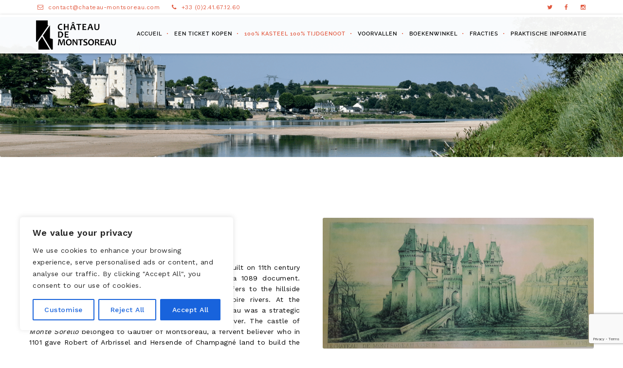

--- FILE ---
content_type: text/html; charset=UTF-8
request_url: https://www.chateau-montsoreau.com/wordpress/nl/100-kasteel-100-tijdgenoot/het-kasteel/
body_size: 32353
content:
<!DOCTYPE html>
<html lang="nl-NL">
<!--
##########################################################################################

BROOKLYN THEME BY UNITED THEMES 
WWW.UNITEDTHEMES.COM

BROOKLYN THEME DESIGNED BY MARCEL MOERKENS
BROOKLYN THEME DEVELOPED BY MARCEL MOERKENS & MATTHIAS NETTEKOVEN 

POWERED BY UNITED THEMES - WEB DEVELOPMENT FORGE EST.2011

COPYRIGHT 2011 - 2015 ALL RIGHTS RESERVED BY UNITED THEMES

##########################################################################################
-->
<head>
    <meta charset="UTF-8">
    <meta name="viewport" content="width=device-width, initial-scale=1, minimum-scale=1, maximum-scale=1">
    
        
        
    		
        <!-- Title -->
        <title>Het kasteel | Château de Montsoreau-Musée d&#039;Art Contemporain</title>

	    
    <!-- RSS & Pingbacks -->
	<link rel="pingback" href="https://www.chateau-montsoreau.com/wordpress/xmlrpc.php" />
    <link rel="profile" href="http://gmpg.org/xfn/11">
    
    <!-- Favicon -->
	        
                        
        <link rel="shortcut&#x20;icon" href="http://www.chateau-montsoreau.com/wordpress/wp-content/uploads/2016/03/Logo-Montsoreau-tout-petit-2.png" type="image/png" />
        <link rel="icon" href="http://www.chateau-montsoreau.com/wordpress/wp-content/uploads/2016/03/Logo-Montsoreau-tout-petit-2.png" type="image/png" />
        
        
    <!-- Apple Touch Icons -->    
        <link rel="apple-touch-icon" href="http://www.chateau-montsoreau.com/wordpress/wp-content/uploads/2016/03/Logo-Montsoreau-tout-petit-2.png">
        
        <link rel="apple-touch-icon" sizes="72x72" href="http://www.chateau-montsoreau.com/wordpress/wp-content/uploads/2016/03/Logo-Montsoreau-tout-petit-2.png" />
        
        <link rel="apple-touch-icon" sizes="114x114" href="http://www.chateau-montsoreau.com/wordpress/wp-content/uploads/2016/03/Logo-Montsoreau-tout-petit-2.png" />
        
        <link rel="apple-touch-icon" sizes="144x144" href="http://www.chateau-montsoreau.com/wordpress/wp-content/uploads/2016/03/Logo-Montsoreau-tout-petit-2.png" />
            
    <!--[if lt IE 9]>
		<script src="http://html5shiv.googlecode.com/svn/trunk/html5.js"></script>
	<![endif]--> 
    	
    <meta name='robots' content='index, follow, max-image-preview:large, max-snippet:-1, max-video-preview:-1' />
	<style>img:is([sizes="auto" i], [sizes^="auto," i]) { contain-intrinsic-size: 3000px 1500px }</style>
	<link rel="alternate" href="https://www.chateau-montsoreau.com/wordpress/es/el-castillo/" hreflang="es" />
<link rel="alternate" href="https://www.chateau-montsoreau.com/wordpress/it/100-castello-100-contemporaneo/il-castello/" hreflang="it" />
<link rel="alternate" href="https://www.chateau-montsoreau.com/wordpress/zh/%e5%9f%8e%e5%a0%a1/" hreflang="zh" />
<link rel="alternate" href="https://www.chateau-montsoreau.com/wordpress/de/100-schloss-100-zeitgenoessisch/das-schloss/" hreflang="de" />
<link rel="alternate" href="https://www.chateau-montsoreau.com/wordpress/ru/100-%d0%b7%d0%b0%d0%bc%d0%be%d0%ba-100-%d1%81%d0%be%d0%b2%d1%80%d0%b5%d0%bc%d0%b5%d0%bd%d0%bd%d1%8b%d0%b9/%d0%b7%d0%b0%d0%bc%d0%be%d0%ba/" hreflang="ru" />
<link rel="alternate" href="https://www.chateau-montsoreau.com/wordpress/nl/100-kasteel-100-tijdgenoot/het-kasteel/" hreflang="nl" />
<link rel="alternate" href="https://www.chateau-montsoreau.com/wordpress/pt/100-castelo-100-contemporaneo/o-castelo/" hreflang="pt" />
<link rel="alternate" href="https://www.chateau-montsoreau.com/wordpress/ar/100-%d9%aa-%d8%a7%d9%84%d9%82%d9%84%d8%b9%d8%a9-100-%d9%aa-%d8%a7%d9%84%d9%85%d8%b9%d8%a7%d8%b5%d8%b1%d8%a9/%d9%84%d9%88-%d8%b4%d8%a7%d8%aa%d9%88/" hreflang="ar" />
<link rel="alternate" href="https://www.chateau-montsoreau.com/wordpress/ja/100-%e5%9f%8e-100-%e7%8f%be%e4%bb%a3%e7%be%8e%e8%a1%93%e9%a4%a8/%e5%9f%8e/" hreflang="ja" />
<link rel="alternate" href="https://www.chateau-montsoreau.com/wordpress/ko/100-%ec%84%b1-100-%ed%98%84%eb%8c%80%ec%9d%98/%ec%84%b1/" hreflang="ko" />
<link rel="alternate" href="https://www.chateau-montsoreau.com/wordpress/hi/100-%e0%a4%ae%e0%a4%b9%e0%a4%b2-100-%e0%a4%b8%e0%a4%ae%e0%a4%95%e0%a4%be%e0%a4%b2%e0%a5%80%e0%a4%a8/%e0%a4%ae%e0%a4%b9%e0%a4%b2/" hreflang="hi" />
<link rel="alternate" href="https://www.chateau-montsoreau.com/wordpress/ro/100-castel-100-contemporan/castelul/" hreflang="ro" />
<link rel="alternate" href="https://www.chateau-montsoreau.com/wordpress/nn/100-slott-100-moderne/slottet/" hreflang="nn" />
<link rel="alternate" href="https://www.chateau-montsoreau.com/wordpress/fr/100-chateau-100-contemporain/le-chateau/" hreflang="fr" />
<link rel="alternate" href="https://www.chateau-montsoreau.com/wordpress/en/the-place/the-chateau/" hreflang="en" />

	<!-- This site is optimized with the Yoast SEO plugin v26.8 - https://yoast.com/product/yoast-seo-wordpress/ -->
	<link rel="canonical" href="https://www.chateau-montsoreau.com/wordpress/nl/100-kasteel-100-tijdgenoot/het-kasteel/" />
	<meta property="og:locale" content="nl_NL" />
	<meta property="og:locale:alternate" content="es_ES" />
	<meta property="og:locale:alternate" content="it_IT" />
	<meta property="og:locale:alternate" content="zh_CN" />
	<meta property="og:locale:alternate" content="de_DE" />
	<meta property="og:locale:alternate" content="ru_RU" />
	<meta property="og:locale:alternate" content="pt_PT" />
	<meta property="og:locale:alternate" content="ar_AR" />
	<meta property="og:locale:alternate" content="ja_JP" />
	<meta property="og:locale:alternate" content="ko_KR" />
	<meta property="og:locale:alternate" content="hi_IN" />
	<meta property="og:locale:alternate" content="ro_RO" />
	<meta property="og:locale:alternate" content="nn_NO" />
	<meta property="og:locale:alternate" content="fr_FR" />
	<meta property="og:locale:alternate" content="en_US" />
	<meta property="og:type" content="article" />
	<meta property="og:title" content="Het kasteel | Château de Montsoreau-Musée d&#039;Art Contemporain" />
	<meta property="og:description" content="&nbsp; &nbsp; &nbsp; &nbsp; &nbsp; &nbsp; Het kasteel November 24th, 2019Admin montsoreau" />
	<meta property="og:url" content="https://www.chateau-montsoreau.com/wordpress/nl/100-kasteel-100-tijdgenoot/het-kasteel/" />
	<meta property="og:site_name" content="Château de Montsoreau-Musée d&#039;Art Contemporain" />
	<meta property="article:publisher" content="https://www.facebook.com/chateaudemontsoreau/" />
	<meta property="og:image" content="http://www.chateau-montsoreau.com/wordpress/wp-content/uploads/2016/03/20161025_170627.jpg" />
	<meta name="twitter:card" content="summary_large_image" />
	<meta name="twitter:site" content="@Cmontsoreau" />
	<meta name="twitter:label1" content="Geschatte leestijd" />
	<meta name="twitter:data1" content="8 minutes" />
	<script type="application/ld+json" class="yoast-schema-graph">{"@context":"https://schema.org","@graph":[{"@type":"WebPage","@id":"https://www.chateau-montsoreau.com/wordpress/nl/100-kasteel-100-tijdgenoot/het-kasteel/","url":"https://www.chateau-montsoreau.com/wordpress/nl/100-kasteel-100-tijdgenoot/het-kasteel/","name":"Het kasteel | Château de Montsoreau-Musée d&#039;Art Contemporain","isPartOf":{"@id":"https://www.chateau-montsoreau.com/wordpress/nl/#website"},"primaryImageOfPage":{"@id":"https://www.chateau-montsoreau.com/wordpress/nl/100-kasteel-100-tijdgenoot/het-kasteel/#primaryimage"},"image":{"@id":"https://www.chateau-montsoreau.com/wordpress/nl/100-kasteel-100-tijdgenoot/het-kasteel/#primaryimage"},"thumbnailUrl":"http://www.chateau-montsoreau.com/wordpress/wp-content/uploads/2016/03/20161025_170627.jpg","datePublished":"2019-11-24T17:29:12+00:00","breadcrumb":{"@id":"https://www.chateau-montsoreau.com/wordpress/nl/100-kasteel-100-tijdgenoot/het-kasteel/#breadcrumb"},"inLanguage":"nl-NL","potentialAction":[{"@type":"ReadAction","target":["https://www.chateau-montsoreau.com/wordpress/nl/100-kasteel-100-tijdgenoot/het-kasteel/"]}]},{"@type":"ImageObject","inLanguage":"nl-NL","@id":"https://www.chateau-montsoreau.com/wordpress/nl/100-kasteel-100-tijdgenoot/het-kasteel/#primaryimage","url":"http://www.chateau-montsoreau.com/wordpress/wp-content/uploads/2016/03/20161025_170627.jpg","contentUrl":"http://www.chateau-montsoreau.com/wordpress/wp-content/uploads/2016/03/20161025_170627.jpg"},{"@type":"BreadcrumbList","@id":"https://www.chateau-montsoreau.com/wordpress/nl/100-kasteel-100-tijdgenoot/het-kasteel/#breadcrumb","itemListElement":[{"@type":"ListItem","position":1,"name":"Accueil","item":"https://www.chateau-montsoreau.com/wordpress/nl/"},{"@type":"ListItem","position":2,"name":"100% Kasteel 100% Tijdgenoot","item":"https://www.chateau-montsoreau.com/wordpress/nl/100-kasteel-100-tijdgenoot/"},{"@type":"ListItem","position":3,"name":"Het kasteel"}]},{"@type":"WebSite","@id":"https://www.chateau-montsoreau.com/wordpress/nl/#website","url":"https://www.chateau-montsoreau.com/wordpress/nl/","name":"Château de Montsoreau-Musée d&#039;Art Contemporain","description":"Châteaux de la Loire Art Contemporain Art Conceptuel","publisher":{"@id":"https://www.chateau-montsoreau.com/wordpress/nl/#organization"},"potentialAction":[{"@type":"SearchAction","target":{"@type":"EntryPoint","urlTemplate":"https://www.chateau-montsoreau.com/wordpress/nl/?s={search_term_string}"},"query-input":{"@type":"PropertyValueSpecification","valueRequired":true,"valueName":"search_term_string"}}],"inLanguage":"nl-NL"},{"@type":"Organization","@id":"https://www.chateau-montsoreau.com/wordpress/nl/#organization","name":"Château de Montsoreau - Musée d'art contemporain","url":"https://www.chateau-montsoreau.com/wordpress/nl/","logo":{"@type":"ImageObject","inLanguage":"nl-NL","@id":"https://www.chateau-montsoreau.com/wordpress/nl/#/schema/logo/image/","url":"https://www.chateau-montsoreau.com/wordpress/wp-content/uploads/2016/03/Logo-Montsoreau-tout-petit-1.png","contentUrl":"https://www.chateau-montsoreau.com/wordpress/wp-content/uploads/2016/03/Logo-Montsoreau-tout-petit-1.png","width":133,"height":133,"caption":"Château de Montsoreau - Musée d'art contemporain"},"image":{"@id":"https://www.chateau-montsoreau.com/wordpress/nl/#/schema/logo/image/"},"sameAs":["https://www.facebook.com/chateaudemontsoreau/","https://x.com/Cmontsoreau","https://www.instagram.com/chateaudemontsoreau/","http://www.pinterest.com/Cmontsoreau"]}]}</script>
	<!-- / Yoast SEO plugin. -->


<link rel='dns-prefetch' href='//maxcdn.bootstrapcdn.com' />
<link rel='dns-prefetch' href='//fonts.googleapis.com' />
<link rel="alternate" type="application/rss+xml" title="Château de Montsoreau-Musée d&#039;Art Contemporain &raquo; Feed" href="https://www.chateau-montsoreau.com/wordpress/nl/feed/" />
<link rel="alternate" type="application/rss+xml" title="Château de Montsoreau-Musée d&#039;Art Contemporain &raquo; Comments Feed" href="https://www.chateau-montsoreau.com/wordpress/nl/comments/feed/" />
<script type="text/javascript">
/* <![CDATA[ */
window._wpemojiSettings = {"baseUrl":"https:\/\/s.w.org\/images\/core\/emoji\/16.0.1\/72x72\/","ext":".png","svgUrl":"https:\/\/s.w.org\/images\/core\/emoji\/16.0.1\/svg\/","svgExt":".svg","source":{"concatemoji":"https:\/\/www.chateau-montsoreau.com\/wordpress\/wp-includes\/js\/wp-emoji-release.min.js?ver=6.8.3"}};
/*! This file is auto-generated */
!function(s,n){var o,i,e;function c(e){try{var t={supportTests:e,timestamp:(new Date).valueOf()};sessionStorage.setItem(o,JSON.stringify(t))}catch(e){}}function p(e,t,n){e.clearRect(0,0,e.canvas.width,e.canvas.height),e.fillText(t,0,0);var t=new Uint32Array(e.getImageData(0,0,e.canvas.width,e.canvas.height).data),a=(e.clearRect(0,0,e.canvas.width,e.canvas.height),e.fillText(n,0,0),new Uint32Array(e.getImageData(0,0,e.canvas.width,e.canvas.height).data));return t.every(function(e,t){return e===a[t]})}function u(e,t){e.clearRect(0,0,e.canvas.width,e.canvas.height),e.fillText(t,0,0);for(var n=e.getImageData(16,16,1,1),a=0;a<n.data.length;a++)if(0!==n.data[a])return!1;return!0}function f(e,t,n,a){switch(t){case"flag":return n(e,"\ud83c\udff3\ufe0f\u200d\u26a7\ufe0f","\ud83c\udff3\ufe0f\u200b\u26a7\ufe0f")?!1:!n(e,"\ud83c\udde8\ud83c\uddf6","\ud83c\udde8\u200b\ud83c\uddf6")&&!n(e,"\ud83c\udff4\udb40\udc67\udb40\udc62\udb40\udc65\udb40\udc6e\udb40\udc67\udb40\udc7f","\ud83c\udff4\u200b\udb40\udc67\u200b\udb40\udc62\u200b\udb40\udc65\u200b\udb40\udc6e\u200b\udb40\udc67\u200b\udb40\udc7f");case"emoji":return!a(e,"\ud83e\udedf")}return!1}function g(e,t,n,a){var r="undefined"!=typeof WorkerGlobalScope&&self instanceof WorkerGlobalScope?new OffscreenCanvas(300,150):s.createElement("canvas"),o=r.getContext("2d",{willReadFrequently:!0}),i=(o.textBaseline="top",o.font="600 32px Arial",{});return e.forEach(function(e){i[e]=t(o,e,n,a)}),i}function t(e){var t=s.createElement("script");t.src=e,t.defer=!0,s.head.appendChild(t)}"undefined"!=typeof Promise&&(o="wpEmojiSettingsSupports",i=["flag","emoji"],n.supports={everything:!0,everythingExceptFlag:!0},e=new Promise(function(e){s.addEventListener("DOMContentLoaded",e,{once:!0})}),new Promise(function(t){var n=function(){try{var e=JSON.parse(sessionStorage.getItem(o));if("object"==typeof e&&"number"==typeof e.timestamp&&(new Date).valueOf()<e.timestamp+604800&&"object"==typeof e.supportTests)return e.supportTests}catch(e){}return null}();if(!n){if("undefined"!=typeof Worker&&"undefined"!=typeof OffscreenCanvas&&"undefined"!=typeof URL&&URL.createObjectURL&&"undefined"!=typeof Blob)try{var e="postMessage("+g.toString()+"("+[JSON.stringify(i),f.toString(),p.toString(),u.toString()].join(",")+"));",a=new Blob([e],{type:"text/javascript"}),r=new Worker(URL.createObjectURL(a),{name:"wpTestEmojiSupports"});return void(r.onmessage=function(e){c(n=e.data),r.terminate(),t(n)})}catch(e){}c(n=g(i,f,p,u))}t(n)}).then(function(e){for(var t in e)n.supports[t]=e[t],n.supports.everything=n.supports.everything&&n.supports[t],"flag"!==t&&(n.supports.everythingExceptFlag=n.supports.everythingExceptFlag&&n.supports[t]);n.supports.everythingExceptFlag=n.supports.everythingExceptFlag&&!n.supports.flag,n.DOMReady=!1,n.readyCallback=function(){n.DOMReady=!0}}).then(function(){return e}).then(function(){var e;n.supports.everything||(n.readyCallback(),(e=n.source||{}).concatemoji?t(e.concatemoji):e.wpemoji&&e.twemoji&&(t(e.twemoji),t(e.wpemoji)))}))}((window,document),window._wpemojiSettings);
/* ]]> */
</script>
<link rel='stylesheet' id='mediaelement-css' href='https://www.chateau-montsoreau.com/wordpress/wp-includes/js/mediaelement/mediaelementplayer-legacy.min.css?ver=4.2.17' type='text/css' media='all' />
<link rel='stylesheet' id='wp-mediaelement-css' href='https://www.chateau-montsoreau.com/wordpress/wp-includes/js/mediaelement/wp-mediaelement.min.css?ver=6.8.3' type='text/css' media='all' />
<link rel='stylesheet' id='ut-flexslider-css' href='https://www.chateau-montsoreau.com/wordpress/wp-content/themes/themeforest-6221179-brooklyn-creative-one-page-multipurpose-theme/brooklyn/css/flexslider.min.css?ver=6.8.3' type='text/css' media='all' />
<link rel='stylesheet' id='ut-portfolio-css' href='https://www.chateau-montsoreau.com/wordpress/wp-content/themes/themeforest-6221179-brooklyn-creative-one-page-multipurpose-theme/brooklyn/css/ut.portfolio.style.min.css?ver=6.8.3' type='text/css' media='all' />
<link rel='stylesheet' id='ut-lightgallery-css' href='https://www.chateau-montsoreau.com/wordpress/wp-content/plugins/ut-portfolio/assets/vendor/lightGallery/css/lightgallery.min.css?ver=6.8.3' type='text/css' media='all' />
<link rel='stylesheet' id='ut-fontawesome-css' href='//maxcdn.bootstrapcdn.com/font-awesome/4.4.0/css/font-awesome.min.css?ver=6.8.3' type='text/css' media='all' />
<link rel='stylesheet' id='ut-responsive-grid-css' href='https://www.chateau-montsoreau.com/wordpress/wp-content/plugins/ut-pricing/assets/css/ut-responsive-grid.min.css?ver=6.8.3' type='text/css' media='all' />
<link rel='stylesheet' id='ut-table-css' href='https://www.chateau-montsoreau.com/wordpress/wp-content/themes/themeforest-6221179-brooklyn-creative-one-page-multipurpose-theme/brooklyn/css/ut.table.style.min.css?ver=6.8.3' type='text/css' media='all' />
<link rel='stylesheet' id='ut-animate-css' href='https://www.chateau-montsoreau.com/wordpress/wp-content/plugins/ut-shortcodes/css/ut.animate.min.css?ver=6.8.3' type='text/css' media='all' />
<link rel='stylesheet' id='ut-elastislide-css' href='https://www.chateau-montsoreau.com/wordpress/wp-content/themes/themeforest-6221179-brooklyn-creative-one-page-multipurpose-theme/brooklyn/css/ut.elastislide.min.css?ver=6.8.3' type='text/css' media='all' />
<link rel='stylesheet' id='ut-fancyrotator-css' href='https://www.chateau-montsoreau.com/wordpress/wp-content/plugins/ut-shortcodes/css/ut.fancyrotator.min.css?ver=6.8.3' type='text/css' media='all' />
<link rel='stylesheet' id='ut-shortcodes-css' href='https://www.chateau-montsoreau.com/wordpress/wp-content/themes/themeforest-6221179-brooklyn-creative-one-page-multipurpose-theme/brooklyn/css/ut.shortcode.min.css?ver=6.8.3' type='text/css' media='all' />
<link rel='stylesheet' id='ut-twitter-css' href='https://www.chateau-montsoreau.com/wordpress/wp-content/plugins/ut-twitter/css/ut.twitter.css?ver=6.8.3' type='text/css' media='all' />
<style id='wp-emoji-styles-inline-css' type='text/css'>

	img.wp-smiley, img.emoji {
		display: inline !important;
		border: none !important;
		box-shadow: none !important;
		height: 1em !important;
		width: 1em !important;
		margin: 0 0.07em !important;
		vertical-align: -0.1em !important;
		background: none !important;
		padding: 0 !important;
	}
</style>
<link rel='stylesheet' id='wp-block-library-css' href='https://www.chateau-montsoreau.com/wordpress/wp-includes/css/dist/block-library/style.min.css?ver=6.8.3' type='text/css' media='all' />
<style id='classic-theme-styles-inline-css' type='text/css'>
/*! This file is auto-generated */
.wp-block-button__link{color:#fff;background-color:#32373c;border-radius:9999px;box-shadow:none;text-decoration:none;padding:calc(.667em + 2px) calc(1.333em + 2px);font-size:1.125em}.wp-block-file__button{background:#32373c;color:#fff;text-decoration:none}
</style>
<style id='global-styles-inline-css' type='text/css'>
:root{--wp--preset--aspect-ratio--square: 1;--wp--preset--aspect-ratio--4-3: 4/3;--wp--preset--aspect-ratio--3-4: 3/4;--wp--preset--aspect-ratio--3-2: 3/2;--wp--preset--aspect-ratio--2-3: 2/3;--wp--preset--aspect-ratio--16-9: 16/9;--wp--preset--aspect-ratio--9-16: 9/16;--wp--preset--color--black: #000000;--wp--preset--color--cyan-bluish-gray: #abb8c3;--wp--preset--color--white: #ffffff;--wp--preset--color--pale-pink: #f78da7;--wp--preset--color--vivid-red: #cf2e2e;--wp--preset--color--luminous-vivid-orange: #ff6900;--wp--preset--color--luminous-vivid-amber: #fcb900;--wp--preset--color--light-green-cyan: #7bdcb5;--wp--preset--color--vivid-green-cyan: #00d084;--wp--preset--color--pale-cyan-blue: #8ed1fc;--wp--preset--color--vivid-cyan-blue: #0693e3;--wp--preset--color--vivid-purple: #9b51e0;--wp--preset--color--very-light-gray: #eeeeee;--wp--preset--color--very-dark-gray: #313131;--wp--preset--color--kb-palette-8: #888888;--wp--preset--gradient--vivid-cyan-blue-to-vivid-purple: linear-gradient(135deg,rgba(6,147,227,1) 0%,rgb(155,81,224) 100%);--wp--preset--gradient--light-green-cyan-to-vivid-green-cyan: linear-gradient(135deg,rgb(122,220,180) 0%,rgb(0,208,130) 100%);--wp--preset--gradient--luminous-vivid-amber-to-luminous-vivid-orange: linear-gradient(135deg,rgba(252,185,0,1) 0%,rgba(255,105,0,1) 100%);--wp--preset--gradient--luminous-vivid-orange-to-vivid-red: linear-gradient(135deg,rgba(255,105,0,1) 0%,rgb(207,46,46) 100%);--wp--preset--gradient--very-light-gray-to-cyan-bluish-gray: linear-gradient(135deg,rgb(238,238,238) 0%,rgb(169,184,195) 100%);--wp--preset--gradient--cool-to-warm-spectrum: linear-gradient(135deg,rgb(74,234,220) 0%,rgb(151,120,209) 20%,rgb(207,42,186) 40%,rgb(238,44,130) 60%,rgb(251,105,98) 80%,rgb(254,248,76) 100%);--wp--preset--gradient--blush-light-purple: linear-gradient(135deg,rgb(255,206,236) 0%,rgb(152,150,240) 100%);--wp--preset--gradient--blush-bordeaux: linear-gradient(135deg,rgb(254,205,165) 0%,rgb(254,45,45) 50%,rgb(107,0,62) 100%);--wp--preset--gradient--luminous-dusk: linear-gradient(135deg,rgb(255,203,112) 0%,rgb(199,81,192) 50%,rgb(65,88,208) 100%);--wp--preset--gradient--pale-ocean: linear-gradient(135deg,rgb(255,245,203) 0%,rgb(182,227,212) 50%,rgb(51,167,181) 100%);--wp--preset--gradient--electric-grass: linear-gradient(135deg,rgb(202,248,128) 0%,rgb(113,206,126) 100%);--wp--preset--gradient--midnight: linear-gradient(135deg,rgb(2,3,129) 0%,rgb(40,116,252) 100%);--wp--preset--font-size--small: 13px;--wp--preset--font-size--medium: 20px;--wp--preset--font-size--large: 36px;--wp--preset--font-size--x-large: 42px;--wp--preset--spacing--20: 0.44rem;--wp--preset--spacing--30: 0.67rem;--wp--preset--spacing--40: 1rem;--wp--preset--spacing--50: 1.5rem;--wp--preset--spacing--60: 2.25rem;--wp--preset--spacing--70: 3.38rem;--wp--preset--spacing--80: 5.06rem;--wp--preset--shadow--natural: 6px 6px 9px rgba(0, 0, 0, 0.2);--wp--preset--shadow--deep: 12px 12px 50px rgba(0, 0, 0, 0.4);--wp--preset--shadow--sharp: 6px 6px 0px rgba(0, 0, 0, 0.2);--wp--preset--shadow--outlined: 6px 6px 0px -3px rgba(255, 255, 255, 1), 6px 6px rgba(0, 0, 0, 1);--wp--preset--shadow--crisp: 6px 6px 0px rgba(0, 0, 0, 1);}:where(.is-layout-flex){gap: 0.5em;}:where(.is-layout-grid){gap: 0.5em;}body .is-layout-flex{display: flex;}.is-layout-flex{flex-wrap: wrap;align-items: center;}.is-layout-flex > :is(*, div){margin: 0;}body .is-layout-grid{display: grid;}.is-layout-grid > :is(*, div){margin: 0;}:where(.wp-block-columns.is-layout-flex){gap: 2em;}:where(.wp-block-columns.is-layout-grid){gap: 2em;}:where(.wp-block-post-template.is-layout-flex){gap: 1.25em;}:where(.wp-block-post-template.is-layout-grid){gap: 1.25em;}.has-black-color{color: var(--wp--preset--color--black) !important;}.has-cyan-bluish-gray-color{color: var(--wp--preset--color--cyan-bluish-gray) !important;}.has-white-color{color: var(--wp--preset--color--white) !important;}.has-pale-pink-color{color: var(--wp--preset--color--pale-pink) !important;}.has-vivid-red-color{color: var(--wp--preset--color--vivid-red) !important;}.has-luminous-vivid-orange-color{color: var(--wp--preset--color--luminous-vivid-orange) !important;}.has-luminous-vivid-amber-color{color: var(--wp--preset--color--luminous-vivid-amber) !important;}.has-light-green-cyan-color{color: var(--wp--preset--color--light-green-cyan) !important;}.has-vivid-green-cyan-color{color: var(--wp--preset--color--vivid-green-cyan) !important;}.has-pale-cyan-blue-color{color: var(--wp--preset--color--pale-cyan-blue) !important;}.has-vivid-cyan-blue-color{color: var(--wp--preset--color--vivid-cyan-blue) !important;}.has-vivid-purple-color{color: var(--wp--preset--color--vivid-purple) !important;}.has-black-background-color{background-color: var(--wp--preset--color--black) !important;}.has-cyan-bluish-gray-background-color{background-color: var(--wp--preset--color--cyan-bluish-gray) !important;}.has-white-background-color{background-color: var(--wp--preset--color--white) !important;}.has-pale-pink-background-color{background-color: var(--wp--preset--color--pale-pink) !important;}.has-vivid-red-background-color{background-color: var(--wp--preset--color--vivid-red) !important;}.has-luminous-vivid-orange-background-color{background-color: var(--wp--preset--color--luminous-vivid-orange) !important;}.has-luminous-vivid-amber-background-color{background-color: var(--wp--preset--color--luminous-vivid-amber) !important;}.has-light-green-cyan-background-color{background-color: var(--wp--preset--color--light-green-cyan) !important;}.has-vivid-green-cyan-background-color{background-color: var(--wp--preset--color--vivid-green-cyan) !important;}.has-pale-cyan-blue-background-color{background-color: var(--wp--preset--color--pale-cyan-blue) !important;}.has-vivid-cyan-blue-background-color{background-color: var(--wp--preset--color--vivid-cyan-blue) !important;}.has-vivid-purple-background-color{background-color: var(--wp--preset--color--vivid-purple) !important;}.has-black-border-color{border-color: var(--wp--preset--color--black) !important;}.has-cyan-bluish-gray-border-color{border-color: var(--wp--preset--color--cyan-bluish-gray) !important;}.has-white-border-color{border-color: var(--wp--preset--color--white) !important;}.has-pale-pink-border-color{border-color: var(--wp--preset--color--pale-pink) !important;}.has-vivid-red-border-color{border-color: var(--wp--preset--color--vivid-red) !important;}.has-luminous-vivid-orange-border-color{border-color: var(--wp--preset--color--luminous-vivid-orange) !important;}.has-luminous-vivid-amber-border-color{border-color: var(--wp--preset--color--luminous-vivid-amber) !important;}.has-light-green-cyan-border-color{border-color: var(--wp--preset--color--light-green-cyan) !important;}.has-vivid-green-cyan-border-color{border-color: var(--wp--preset--color--vivid-green-cyan) !important;}.has-pale-cyan-blue-border-color{border-color: var(--wp--preset--color--pale-cyan-blue) !important;}.has-vivid-cyan-blue-border-color{border-color: var(--wp--preset--color--vivid-cyan-blue) !important;}.has-vivid-purple-border-color{border-color: var(--wp--preset--color--vivid-purple) !important;}.has-vivid-cyan-blue-to-vivid-purple-gradient-background{background: var(--wp--preset--gradient--vivid-cyan-blue-to-vivid-purple) !important;}.has-light-green-cyan-to-vivid-green-cyan-gradient-background{background: var(--wp--preset--gradient--light-green-cyan-to-vivid-green-cyan) !important;}.has-luminous-vivid-amber-to-luminous-vivid-orange-gradient-background{background: var(--wp--preset--gradient--luminous-vivid-amber-to-luminous-vivid-orange) !important;}.has-luminous-vivid-orange-to-vivid-red-gradient-background{background: var(--wp--preset--gradient--luminous-vivid-orange-to-vivid-red) !important;}.has-very-light-gray-to-cyan-bluish-gray-gradient-background{background: var(--wp--preset--gradient--very-light-gray-to-cyan-bluish-gray) !important;}.has-cool-to-warm-spectrum-gradient-background{background: var(--wp--preset--gradient--cool-to-warm-spectrum) !important;}.has-blush-light-purple-gradient-background{background: var(--wp--preset--gradient--blush-light-purple) !important;}.has-blush-bordeaux-gradient-background{background: var(--wp--preset--gradient--blush-bordeaux) !important;}.has-luminous-dusk-gradient-background{background: var(--wp--preset--gradient--luminous-dusk) !important;}.has-pale-ocean-gradient-background{background: var(--wp--preset--gradient--pale-ocean) !important;}.has-electric-grass-gradient-background{background: var(--wp--preset--gradient--electric-grass) !important;}.has-midnight-gradient-background{background: var(--wp--preset--gradient--midnight) !important;}.has-small-font-size{font-size: var(--wp--preset--font-size--small) !important;}.has-medium-font-size{font-size: var(--wp--preset--font-size--medium) !important;}.has-large-font-size{font-size: var(--wp--preset--font-size--large) !important;}.has-x-large-font-size{font-size: var(--wp--preset--font-size--x-large) !important;}
:where(.wp-block-post-template.is-layout-flex){gap: 1.25em;}:where(.wp-block-post-template.is-layout-grid){gap: 1.25em;}
:where(.wp-block-columns.is-layout-flex){gap: 2em;}:where(.wp-block-columns.is-layout-grid){gap: 2em;}
:root :where(.wp-block-pullquote){font-size: 1.5em;line-height: 1.6;}
</style>
<link rel='stylesheet' id='contact-form-7-css' href='https://www.chateau-montsoreau.com/wordpress/wp-content/plugins/contact-form-7/includes/css/styles.css?ver=6.1.4' type='text/css' media='all' />
<link rel='stylesheet' id='woocommerce-layout-css' href='https://www.chateau-montsoreau.com/wordpress/wp-content/plugins/woocommerce/assets/css/woocommerce-layout.css?ver=10.4.3' type='text/css' media='all' />
<link rel='stylesheet' id='woocommerce-smallscreen-css' href='https://www.chateau-montsoreau.com/wordpress/wp-content/plugins/woocommerce/assets/css/woocommerce-smallscreen.css?ver=10.4.3' type='text/css' media='only screen and (max-width: 768px)' />
<link rel='stylesheet' id='woocommerce-general-css' href='https://www.chateau-montsoreau.com/wordpress/wp-content/plugins/woocommerce/assets/css/woocommerce.css?ver=10.4.3' type='text/css' media='all' />
<style id='woocommerce-inline-inline-css' type='text/css'>
.woocommerce form .form-row .required { visibility: visible; }
</style>
<link rel='stylesheet' id='main-font-face-css' href='https://www.chateau-montsoreau.com/wordpress/wp-content/themes/themeforest-6221179-brooklyn-creative-one-page-multipurpose-theme/brooklyn/css/ut-fontface.min.css?ver=6.8.3' type='text/css' media='all' />
<link rel='stylesheet' id='ut_body_font_type-css' href='//fonts.googleapis.com/css?family=Work+Sans%3A400&#038;ver=6.8.3' type='text/css' media='all' />
<link rel='stylesheet' id='ut_blockquote_font_type-css' href='//fonts.googleapis.com/css?family=Work+Sans%3A&#038;ver=6.8.3' type='text/css' media='all' />
<link rel='stylesheet' id='ut_front_hero_font_type-css' href='//fonts.googleapis.com/css?family=Work+Sans%3A600&#038;ver=6.8.3' type='text/css' media='all' />
<link rel='stylesheet' id='ut_global_h3_font_type-css' href='//fonts.googleapis.com/css?family=Work+Sans%3A500&#038;ver=6.8.3' type='text/css' media='all' />
<link rel='stylesheet' id='ut_global_h5_font_type-css' href='//fonts.googleapis.com/css?family=Work+Sans%3A300&#038;ver=6.8.3' type='text/css' media='all' />
<link rel='stylesheet' id='ut_global_h6_font_type-css' href='//fonts.googleapis.com/css?family=Work+Sans%3A200&#038;ver=6.8.3' type='text/css' media='all' />
<link rel='stylesheet' id='ut-superfish-css' href='https://www.chateau-montsoreau.com/wordpress/wp-content/themes/themeforest-6221179-brooklyn-creative-one-page-multipurpose-theme/brooklyn/css/ut-superfish.min.css?ver=6.8.3' type='text/css' media='all' />
<link rel='stylesheet' id='unitedthemes-style-css' href='https://www.chateau-montsoreau.com/wordpress/wp-content/themes/themeforest-6221179-brooklyn-creative-one-page-multipurpose-theme/brooklyn/style.css?ver=3.3' type='text/css' media='all' />
<style id='kadence-blocks-global-variables-inline-css' type='text/css'>
:root {--global-kb-font-size-sm:clamp(0.8rem, 0.73rem + 0.217vw, 0.9rem);--global-kb-font-size-md:clamp(1.1rem, 0.995rem + 0.326vw, 1.25rem);--global-kb-font-size-lg:clamp(1.75rem, 1.576rem + 0.543vw, 2rem);--global-kb-font-size-xl:clamp(2.25rem, 1.728rem + 1.63vw, 3rem);--global-kb-font-size-xxl:clamp(2.5rem, 1.456rem + 3.26vw, 4rem);--global-kb-font-size-xxxl:clamp(2.75rem, 0.489rem + 7.065vw, 6rem);}:root {--global-palette1: #3182CE;--global-palette2: #2B6CB0;--global-palette3: #1A202C;--global-palette4: #2D3748;--global-palette5: #4A5568;--global-palette6: #718096;--global-palette7: #EDF2F7;--global-palette8: #F7FAFC;--global-palette9: #ffffff;}
</style>
<style id="kadence_blocks_palette_css">:root .has-kb-palette-8-color{color:#888888}:root .has-kb-palette-8-background-color{background-color:#888888}</style><script type="text/javascript" id="cookie-law-info-js-extra">
/* <![CDATA[ */
var _ckyConfig = {"_ipData":[],"_assetsURL":"https:\/\/www.chateau-montsoreau.com\/wordpress\/wp-content\/plugins\/cookie-law-info\/lite\/frontend\/images\/","_publicURL":"https:\/\/www.chateau-montsoreau.com\/wordpress","_expiry":"365","_categories":[{"name":"Necessary","slug":"necessary","isNecessary":true,"ccpaDoNotSell":true,"cookies":[],"active":true,"defaultConsent":{"gdpr":true,"ccpa":true}},{"name":"Functional","slug":"functional","isNecessary":false,"ccpaDoNotSell":true,"cookies":[],"active":true,"defaultConsent":{"gdpr":false,"ccpa":false}},{"name":"Analytics","slug":"analytics","isNecessary":false,"ccpaDoNotSell":true,"cookies":[],"active":true,"defaultConsent":{"gdpr":false,"ccpa":false}},{"name":"Performance","slug":"performance","isNecessary":false,"ccpaDoNotSell":true,"cookies":[],"active":true,"defaultConsent":{"gdpr":false,"ccpa":false}},{"name":"Advertisement","slug":"advertisement","isNecessary":false,"ccpaDoNotSell":true,"cookies":[],"active":true,"defaultConsent":{"gdpr":false,"ccpa":false}}],"_activeLaw":"gdpr","_rootDomain":"","_block":"1","_showBanner":"1","_bannerConfig":{"settings":{"type":"box","preferenceCenterType":"popup","position":"bottom-left","applicableLaw":"gdpr"},"behaviours":{"reloadBannerOnAccept":false,"loadAnalyticsByDefault":false,"animations":{"onLoad":"animate","onHide":"sticky"}},"config":{"revisitConsent":{"status":true,"tag":"revisit-consent","position":"bottom-left","meta":{"url":"#"},"styles":{"background-color":"#0056A7"},"elements":{"title":{"type":"text","tag":"revisit-consent-title","status":true,"styles":{"color":"#0056a7"}}}},"preferenceCenter":{"toggle":{"status":true,"tag":"detail-category-toggle","type":"toggle","states":{"active":{"styles":{"background-color":"#1863DC"}},"inactive":{"styles":{"background-color":"#D0D5D2"}}}}},"categoryPreview":{"status":false,"toggle":{"status":true,"tag":"detail-category-preview-toggle","type":"toggle","states":{"active":{"styles":{"background-color":"#1863DC"}},"inactive":{"styles":{"background-color":"#D0D5D2"}}}}},"videoPlaceholder":{"status":true,"styles":{"background-color":"#000000","border-color":"#000000","color":"#ffffff"}},"readMore":{"status":false,"tag":"readmore-button","type":"link","meta":{"noFollow":true,"newTab":true},"styles":{"color":"#1863DC","background-color":"transparent","border-color":"transparent"}},"auditTable":{"status":true},"optOption":{"status":true,"toggle":{"status":true,"tag":"optout-option-toggle","type":"toggle","states":{"active":{"styles":{"background-color":"#1863dc"}},"inactive":{"styles":{"background-color":"#FFFFFF"}}}}}}},"_version":"3.3.3","_logConsent":"1","_tags":[{"tag":"accept-button","styles":{"color":"#FFFFFF","background-color":"#1863DC","border-color":"#1863DC"}},{"tag":"reject-button","styles":{"color":"#1863DC","background-color":"transparent","border-color":"#1863DC"}},{"tag":"settings-button","styles":{"color":"#1863DC","background-color":"transparent","border-color":"#1863DC"}},{"tag":"readmore-button","styles":{"color":"#1863DC","background-color":"transparent","border-color":"transparent"}},{"tag":"donotsell-button","styles":{"color":"#1863DC","background-color":"transparent","border-color":"transparent"}},{"tag":"accept-button","styles":{"color":"#FFFFFF","background-color":"#1863DC","border-color":"#1863DC"}},{"tag":"revisit-consent","styles":{"background-color":"#0056A7"}}],"_shortCodes":[{"key":"cky_readmore","content":"<a href=\"#\" class=\"cky-policy\" aria-label=\"Cookie Policy\" target=\"_blank\" rel=\"noopener\" data-cky-tag=\"readmore-button\">Cookie Policy<\/a>","tag":"readmore-button","status":false,"attributes":{"rel":"nofollow","target":"_blank"}},{"key":"cky_show_desc","content":"<button class=\"cky-show-desc-btn\" data-cky-tag=\"show-desc-button\" aria-label=\"Show more\">Show more<\/button>","tag":"show-desc-button","status":true,"attributes":[]},{"key":"cky_hide_desc","content":"<button class=\"cky-show-desc-btn\" data-cky-tag=\"hide-desc-button\" aria-label=\"Show less\">Show less<\/button>","tag":"hide-desc-button","status":true,"attributes":[]},{"key":"cky_category_toggle_label","content":"[cky_{{status}}_category_label] [cky_preference_{{category_slug}}_title]","tag":"","status":true,"attributes":[]},{"key":"cky_enable_category_label","content":"Enable","tag":"","status":true,"attributes":[]},{"key":"cky_disable_category_label","content":"Disable","tag":"","status":true,"attributes":[]},{"key":"cky_video_placeholder","content":"<div class=\"video-placeholder-normal\" data-cky-tag=\"video-placeholder\" id=\"[UNIQUEID]\"><p class=\"video-placeholder-text-normal\" data-cky-tag=\"placeholder-title\">Please accept cookies to access this content<\/p><\/div>","tag":"","status":true,"attributes":[]},{"key":"cky_enable_optout_label","content":"Enable","tag":"","status":true,"attributes":[]},{"key":"cky_disable_optout_label","content":"Disable","tag":"","status":true,"attributes":[]},{"key":"cky_optout_toggle_label","content":"[cky_{{status}}_optout_label] [cky_optout_option_title]","tag":"","status":true,"attributes":[]},{"key":"cky_optout_option_title","content":"Do Not Sell or Share My Personal Information","tag":"","status":true,"attributes":[]},{"key":"cky_optout_close_label","content":"Close","tag":"","status":true,"attributes":[]},{"key":"cky_preference_close_label","content":"Close","tag":"","status":true,"attributes":[]}],"_rtl":"","_language":"en","_providersToBlock":[]};
var _ckyStyles = {"css":".cky-overlay{background: #000000; opacity: 0.4; position: fixed; top: 0; left: 0; width: 100%; height: 100%; z-index: 99999999;}.cky-hide{display: none;}.cky-btn-revisit-wrapper{display: flex; align-items: center; justify-content: center; background: #0056a7; width: 45px; height: 45px; border-radius: 50%; position: fixed; z-index: 999999; cursor: pointer;}.cky-revisit-bottom-left{bottom: 15px; left: 15px;}.cky-revisit-bottom-right{bottom: 15px; right: 15px;}.cky-btn-revisit-wrapper .cky-btn-revisit{display: flex; align-items: center; justify-content: center; background: none; border: none; cursor: pointer; position: relative; margin: 0; padding: 0;}.cky-btn-revisit-wrapper .cky-btn-revisit img{max-width: fit-content; margin: 0; height: 30px; width: 30px;}.cky-revisit-bottom-left:hover::before{content: attr(data-tooltip); position: absolute; background: #4e4b66; color: #ffffff; left: calc(100% + 7px); font-size: 12px; line-height: 16px; width: max-content; padding: 4px 8px; border-radius: 4px;}.cky-revisit-bottom-left:hover::after{position: absolute; content: \"\"; border: 5px solid transparent; left: calc(100% + 2px); border-left-width: 0; border-right-color: #4e4b66;}.cky-revisit-bottom-right:hover::before{content: attr(data-tooltip); position: absolute; background: #4e4b66; color: #ffffff; right: calc(100% + 7px); font-size: 12px; line-height: 16px; width: max-content; padding: 4px 8px; border-radius: 4px;}.cky-revisit-bottom-right:hover::after{position: absolute; content: \"\"; border: 5px solid transparent; right: calc(100% + 2px); border-right-width: 0; border-left-color: #4e4b66;}.cky-revisit-hide{display: none;}.cky-consent-container{position: fixed; width: 440px; box-sizing: border-box; z-index: 9999999; border-radius: 6px;}.cky-consent-container .cky-consent-bar{background: #ffffff; border: 1px solid; padding: 20px 26px; box-shadow: 0 -1px 10px 0 #acabab4d; border-radius: 6px;}.cky-box-bottom-left{bottom: 40px; left: 40px;}.cky-box-bottom-right{bottom: 40px; right: 40px;}.cky-box-top-left{top: 40px; left: 40px;}.cky-box-top-right{top: 40px; right: 40px;}.cky-custom-brand-logo-wrapper .cky-custom-brand-logo{width: 100px; height: auto; margin: 0 0 12px 0;}.cky-notice .cky-title{color: #212121; font-weight: 700; font-size: 18px; line-height: 24px; margin: 0 0 12px 0;}.cky-notice-des *,.cky-preference-content-wrapper *,.cky-accordion-header-des *,.cky-gpc-wrapper .cky-gpc-desc *{font-size: 14px;}.cky-notice-des{color: #212121; font-size: 14px; line-height: 24px; font-weight: 400;}.cky-notice-des img{height: 25px; width: 25px;}.cky-consent-bar .cky-notice-des p,.cky-gpc-wrapper .cky-gpc-desc p,.cky-preference-body-wrapper .cky-preference-content-wrapper p,.cky-accordion-header-wrapper .cky-accordion-header-des p,.cky-cookie-des-table li div:last-child p{color: inherit; margin-top: 0; overflow-wrap: break-word;}.cky-notice-des P:last-child,.cky-preference-content-wrapper p:last-child,.cky-cookie-des-table li div:last-child p:last-child,.cky-gpc-wrapper .cky-gpc-desc p:last-child{margin-bottom: 0;}.cky-notice-des a.cky-policy,.cky-notice-des button.cky-policy{font-size: 14px; color: #1863dc; white-space: nowrap; cursor: pointer; background: transparent; border: 1px solid; text-decoration: underline;}.cky-notice-des button.cky-policy{padding: 0;}.cky-notice-des a.cky-policy:focus-visible,.cky-notice-des button.cky-policy:focus-visible,.cky-preference-content-wrapper .cky-show-desc-btn:focus-visible,.cky-accordion-header .cky-accordion-btn:focus-visible,.cky-preference-header .cky-btn-close:focus-visible,.cky-switch input[type=\"checkbox\"]:focus-visible,.cky-footer-wrapper a:focus-visible,.cky-btn:focus-visible{outline: 2px solid #1863dc; outline-offset: 2px;}.cky-btn:focus:not(:focus-visible),.cky-accordion-header .cky-accordion-btn:focus:not(:focus-visible),.cky-preference-content-wrapper .cky-show-desc-btn:focus:not(:focus-visible),.cky-btn-revisit-wrapper .cky-btn-revisit:focus:not(:focus-visible),.cky-preference-header .cky-btn-close:focus:not(:focus-visible),.cky-consent-bar .cky-banner-btn-close:focus:not(:focus-visible){outline: 0;}button.cky-show-desc-btn:not(:hover):not(:active){color: #1863dc; background: transparent;}button.cky-accordion-btn:not(:hover):not(:active),button.cky-banner-btn-close:not(:hover):not(:active),button.cky-btn-revisit:not(:hover):not(:active),button.cky-btn-close:not(:hover):not(:active){background: transparent;}.cky-consent-bar button:hover,.cky-modal.cky-modal-open button:hover,.cky-consent-bar button:focus,.cky-modal.cky-modal-open button:focus{text-decoration: none;}.cky-notice-btn-wrapper{display: flex; justify-content: flex-start; align-items: center; flex-wrap: wrap; margin-top: 16px;}.cky-notice-btn-wrapper .cky-btn{text-shadow: none; box-shadow: none;}.cky-btn{flex: auto; max-width: 100%; font-size: 14px; font-family: inherit; line-height: 24px; padding: 8px; font-weight: 500; margin: 0 8px 0 0; border-radius: 2px; cursor: pointer; text-align: center; text-transform: none; min-height: 0;}.cky-btn:hover{opacity: 0.8;}.cky-btn-customize{color: #1863dc; background: transparent; border: 2px solid #1863dc;}.cky-btn-reject{color: #1863dc; background: transparent; border: 2px solid #1863dc;}.cky-btn-accept{background: #1863dc; color: #ffffff; border: 2px solid #1863dc;}.cky-btn:last-child{margin-right: 0;}@media (max-width: 576px){.cky-box-bottom-left{bottom: 0; left: 0;}.cky-box-bottom-right{bottom: 0; right: 0;}.cky-box-top-left{top: 0; left: 0;}.cky-box-top-right{top: 0; right: 0;}}@media (max-height: 480px){.cky-consent-container{max-height: 100vh;overflow-y: scroll}.cky-notice-des{max-height: unset !important;overflow-y: unset !important}.cky-preference-center{height: 100vh;overflow: auto !important}.cky-preference-center .cky-preference-body-wrapper{overflow: unset}}@media (max-width: 440px){.cky-box-bottom-left, .cky-box-bottom-right, .cky-box-top-left, .cky-box-top-right{width: 100%; max-width: 100%;}.cky-consent-container .cky-consent-bar{padding: 20px 0;}.cky-custom-brand-logo-wrapper, .cky-notice .cky-title, .cky-notice-des, .cky-notice-btn-wrapper{padding: 0 24px;}.cky-notice-des{max-height: 40vh; overflow-y: scroll;}.cky-notice-btn-wrapper{flex-direction: column; margin-top: 0;}.cky-btn{width: 100%; margin: 10px 0 0 0;}.cky-notice-btn-wrapper .cky-btn-customize{order: 2;}.cky-notice-btn-wrapper .cky-btn-reject{order: 3;}.cky-notice-btn-wrapper .cky-btn-accept{order: 1; margin-top: 16px;}}@media (max-width: 352px){.cky-notice .cky-title{font-size: 16px;}.cky-notice-des *{font-size: 12px;}.cky-notice-des, .cky-btn{font-size: 12px;}}.cky-modal.cky-modal-open{display: flex; visibility: visible; -webkit-transform: translate(-50%, -50%); -moz-transform: translate(-50%, -50%); -ms-transform: translate(-50%, -50%); -o-transform: translate(-50%, -50%); transform: translate(-50%, -50%); top: 50%; left: 50%; transition: all 1s ease;}.cky-modal{box-shadow: 0 32px 68px rgba(0, 0, 0, 0.3); margin: 0 auto; position: fixed; max-width: 100%; background: #ffffff; top: 50%; box-sizing: border-box; border-radius: 6px; z-index: 999999999; color: #212121; -webkit-transform: translate(-50%, 100%); -moz-transform: translate(-50%, 100%); -ms-transform: translate(-50%, 100%); -o-transform: translate(-50%, 100%); transform: translate(-50%, 100%); visibility: hidden; transition: all 0s ease;}.cky-preference-center{max-height: 79vh; overflow: hidden; width: 845px; overflow: hidden; flex: 1 1 0; display: flex; flex-direction: column; border-radius: 6px;}.cky-preference-header{display: flex; align-items: center; justify-content: space-between; padding: 22px 24px; border-bottom: 1px solid;}.cky-preference-header .cky-preference-title{font-size: 18px; font-weight: 700; line-height: 24px;}.cky-preference-header .cky-btn-close{margin: 0; cursor: pointer; vertical-align: middle; padding: 0; background: none; border: none; width: 24px; height: 24px; min-height: 0; line-height: 0; text-shadow: none; box-shadow: none;}.cky-preference-header .cky-btn-close img{margin: 0; height: 10px; width: 10px;}.cky-preference-body-wrapper{padding: 0 24px; flex: 1; overflow: auto; box-sizing: border-box;}.cky-preference-content-wrapper,.cky-gpc-wrapper .cky-gpc-desc{font-size: 14px; line-height: 24px; font-weight: 400; padding: 12px 0;}.cky-preference-content-wrapper{border-bottom: 1px solid;}.cky-preference-content-wrapper img{height: 25px; width: 25px;}.cky-preference-content-wrapper .cky-show-desc-btn{font-size: 14px; font-family: inherit; color: #1863dc; text-decoration: none; line-height: 24px; padding: 0; margin: 0; white-space: nowrap; cursor: pointer; background: transparent; border-color: transparent; text-transform: none; min-height: 0; text-shadow: none; box-shadow: none;}.cky-accordion-wrapper{margin-bottom: 10px;}.cky-accordion{border-bottom: 1px solid;}.cky-accordion:last-child{border-bottom: none;}.cky-accordion .cky-accordion-item{display: flex; margin-top: 10px;}.cky-accordion .cky-accordion-body{display: none;}.cky-accordion.cky-accordion-active .cky-accordion-body{display: block; padding: 0 22px; margin-bottom: 16px;}.cky-accordion-header-wrapper{cursor: pointer; width: 100%;}.cky-accordion-item .cky-accordion-header{display: flex; justify-content: space-between; align-items: center;}.cky-accordion-header .cky-accordion-btn{font-size: 16px; font-family: inherit; color: #212121; line-height: 24px; background: none; border: none; font-weight: 700; padding: 0; margin: 0; cursor: pointer; text-transform: none; min-height: 0; text-shadow: none; box-shadow: none;}.cky-accordion-header .cky-always-active{color: #008000; font-weight: 600; line-height: 24px; font-size: 14px;}.cky-accordion-header-des{font-size: 14px; line-height: 24px; margin: 10px 0 16px 0;}.cky-accordion-chevron{margin-right: 22px; position: relative; cursor: pointer;}.cky-accordion-chevron-hide{display: none;}.cky-accordion .cky-accordion-chevron i::before{content: \"\"; position: absolute; border-right: 1.4px solid; border-bottom: 1.4px solid; border-color: inherit; height: 6px; width: 6px; -webkit-transform: rotate(-45deg); -moz-transform: rotate(-45deg); -ms-transform: rotate(-45deg); -o-transform: rotate(-45deg); transform: rotate(-45deg); transition: all 0.2s ease-in-out; top: 8px;}.cky-accordion.cky-accordion-active .cky-accordion-chevron i::before{-webkit-transform: rotate(45deg); -moz-transform: rotate(45deg); -ms-transform: rotate(45deg); -o-transform: rotate(45deg); transform: rotate(45deg);}.cky-audit-table{background: #f4f4f4; border-radius: 6px;}.cky-audit-table .cky-empty-cookies-text{color: inherit; font-size: 12px; line-height: 24px; margin: 0; padding: 10px;}.cky-audit-table .cky-cookie-des-table{font-size: 12px; line-height: 24px; font-weight: normal; padding: 15px 10px; border-bottom: 1px solid; border-bottom-color: inherit; margin: 0;}.cky-audit-table .cky-cookie-des-table:last-child{border-bottom: none;}.cky-audit-table .cky-cookie-des-table li{list-style-type: none; display: flex; padding: 3px 0;}.cky-audit-table .cky-cookie-des-table li:first-child{padding-top: 0;}.cky-cookie-des-table li div:first-child{width: 100px; font-weight: 600; word-break: break-word; word-wrap: break-word;}.cky-cookie-des-table li div:last-child{flex: 1; word-break: break-word; word-wrap: break-word; margin-left: 8px;}.cky-footer-shadow{display: block; width: 100%; height: 40px; background: linear-gradient(180deg, rgba(255, 255, 255, 0) 0%, #ffffff 100%); position: absolute; bottom: calc(100% - 1px);}.cky-footer-wrapper{position: relative;}.cky-prefrence-btn-wrapper{display: flex; flex-wrap: wrap; align-items: center; justify-content: center; padding: 22px 24px; border-top: 1px solid;}.cky-prefrence-btn-wrapper .cky-btn{flex: auto; max-width: 100%; text-shadow: none; box-shadow: none;}.cky-btn-preferences{color: #1863dc; background: transparent; border: 2px solid #1863dc;}.cky-preference-header,.cky-preference-body-wrapper,.cky-preference-content-wrapper,.cky-accordion-wrapper,.cky-accordion,.cky-accordion-wrapper,.cky-footer-wrapper,.cky-prefrence-btn-wrapper{border-color: inherit;}@media (max-width: 845px){.cky-modal{max-width: calc(100% - 16px);}}@media (max-width: 576px){.cky-modal{max-width: 100%;}.cky-preference-center{max-height: 100vh;}.cky-prefrence-btn-wrapper{flex-direction: column;}.cky-accordion.cky-accordion-active .cky-accordion-body{padding-right: 0;}.cky-prefrence-btn-wrapper .cky-btn{width: 100%; margin: 10px 0 0 0;}.cky-prefrence-btn-wrapper .cky-btn-reject{order: 3;}.cky-prefrence-btn-wrapper .cky-btn-accept{order: 1; margin-top: 0;}.cky-prefrence-btn-wrapper .cky-btn-preferences{order: 2;}}@media (max-width: 425px){.cky-accordion-chevron{margin-right: 15px;}.cky-notice-btn-wrapper{margin-top: 0;}.cky-accordion.cky-accordion-active .cky-accordion-body{padding: 0 15px;}}@media (max-width: 352px){.cky-preference-header .cky-preference-title{font-size: 16px;}.cky-preference-header{padding: 16px 24px;}.cky-preference-content-wrapper *, .cky-accordion-header-des *{font-size: 12px;}.cky-preference-content-wrapper, .cky-preference-content-wrapper .cky-show-more, .cky-accordion-header .cky-always-active, .cky-accordion-header-des, .cky-preference-content-wrapper .cky-show-desc-btn, .cky-notice-des a.cky-policy{font-size: 12px;}.cky-accordion-header .cky-accordion-btn{font-size: 14px;}}.cky-switch{display: flex;}.cky-switch input[type=\"checkbox\"]{position: relative; width: 44px; height: 24px; margin: 0; background: #d0d5d2; -webkit-appearance: none; border-radius: 50px; cursor: pointer; outline: 0; border: none; top: 0;}.cky-switch input[type=\"checkbox\"]:checked{background: #1863dc;}.cky-switch input[type=\"checkbox\"]:before{position: absolute; content: \"\"; height: 20px; width: 20px; left: 2px; bottom: 2px; border-radius: 50%; background-color: white; -webkit-transition: 0.4s; transition: 0.4s; margin: 0;}.cky-switch input[type=\"checkbox\"]:after{display: none;}.cky-switch input[type=\"checkbox\"]:checked:before{-webkit-transform: translateX(20px); -ms-transform: translateX(20px); transform: translateX(20px);}@media (max-width: 425px){.cky-switch input[type=\"checkbox\"]{width: 38px; height: 21px;}.cky-switch input[type=\"checkbox\"]:before{height: 17px; width: 17px;}.cky-switch input[type=\"checkbox\"]:checked:before{-webkit-transform: translateX(17px); -ms-transform: translateX(17px); transform: translateX(17px);}}.cky-consent-bar .cky-banner-btn-close{position: absolute; right: 9px; top: 5px; background: none; border: none; cursor: pointer; padding: 0; margin: 0; min-height: 0; line-height: 0; height: 24px; width: 24px; text-shadow: none; box-shadow: none;}.cky-consent-bar .cky-banner-btn-close img{height: 9px; width: 9px; margin: 0;}.cky-notice-group{font-size: 14px; line-height: 24px; font-weight: 400; color: #212121;}.cky-notice-btn-wrapper .cky-btn-do-not-sell{font-size: 14px; line-height: 24px; padding: 6px 0; margin: 0; font-weight: 500; background: none; border-radius: 2px; border: none; cursor: pointer; text-align: left; color: #1863dc; background: transparent; border-color: transparent; box-shadow: none; text-shadow: none;}.cky-consent-bar .cky-banner-btn-close:focus-visible,.cky-notice-btn-wrapper .cky-btn-do-not-sell:focus-visible,.cky-opt-out-btn-wrapper .cky-btn:focus-visible,.cky-opt-out-checkbox-wrapper input[type=\"checkbox\"].cky-opt-out-checkbox:focus-visible{outline: 2px solid #1863dc; outline-offset: 2px;}@media (max-width: 440px){.cky-consent-container{width: 100%;}}@media (max-width: 352px){.cky-notice-des a.cky-policy, .cky-notice-btn-wrapper .cky-btn-do-not-sell{font-size: 12px;}}.cky-opt-out-wrapper{padding: 12px 0;}.cky-opt-out-wrapper .cky-opt-out-checkbox-wrapper{display: flex; align-items: center;}.cky-opt-out-checkbox-wrapper .cky-opt-out-checkbox-label{font-size: 16px; font-weight: 700; line-height: 24px; margin: 0 0 0 12px; cursor: pointer;}.cky-opt-out-checkbox-wrapper input[type=\"checkbox\"].cky-opt-out-checkbox{background-color: #ffffff; border: 1px solid black; width: 20px; height: 18.5px; margin: 0; -webkit-appearance: none; position: relative; display: flex; align-items: center; justify-content: center; border-radius: 2px; cursor: pointer;}.cky-opt-out-checkbox-wrapper input[type=\"checkbox\"].cky-opt-out-checkbox:checked{background-color: #1863dc; border: none;}.cky-opt-out-checkbox-wrapper input[type=\"checkbox\"].cky-opt-out-checkbox:checked::after{left: 6px; bottom: 4px; width: 7px; height: 13px; border: solid #ffffff; border-width: 0 3px 3px 0; border-radius: 2px; -webkit-transform: rotate(45deg); -ms-transform: rotate(45deg); transform: rotate(45deg); content: \"\"; position: absolute; box-sizing: border-box;}.cky-opt-out-checkbox-wrapper.cky-disabled .cky-opt-out-checkbox-label,.cky-opt-out-checkbox-wrapper.cky-disabled input[type=\"checkbox\"].cky-opt-out-checkbox{cursor: no-drop;}.cky-gpc-wrapper{margin: 0 0 0 32px;}.cky-footer-wrapper .cky-opt-out-btn-wrapper{display: flex; flex-wrap: wrap; align-items: center; justify-content: center; padding: 22px 24px;}.cky-opt-out-btn-wrapper .cky-btn{flex: auto; max-width: 100%; text-shadow: none; box-shadow: none;}.cky-opt-out-btn-wrapper .cky-btn-cancel{border: 1px solid #dedfe0; background: transparent; color: #858585;}.cky-opt-out-btn-wrapper .cky-btn-confirm{background: #1863dc; color: #ffffff; border: 1px solid #1863dc;}@media (max-width: 352px){.cky-opt-out-checkbox-wrapper .cky-opt-out-checkbox-label{font-size: 14px;}.cky-gpc-wrapper .cky-gpc-desc, .cky-gpc-wrapper .cky-gpc-desc *{font-size: 12px;}.cky-opt-out-checkbox-wrapper input[type=\"checkbox\"].cky-opt-out-checkbox{width: 16px; height: 16px;}.cky-opt-out-checkbox-wrapper input[type=\"checkbox\"].cky-opt-out-checkbox:checked::after{left: 5px; bottom: 4px; width: 3px; height: 9px;}.cky-gpc-wrapper{margin: 0 0 0 28px;}}.video-placeholder-youtube{background-size: 100% 100%; background-position: center; background-repeat: no-repeat; background-color: #b2b0b059; position: relative; display: flex; align-items: center; justify-content: center; max-width: 100%;}.video-placeholder-text-youtube{text-align: center; align-items: center; padding: 10px 16px; background-color: #000000cc; color: #ffffff; border: 1px solid; border-radius: 2px; cursor: pointer;}.video-placeholder-normal{background-image: url(\"\/wp-content\/plugins\/cookie-law-info\/lite\/frontend\/images\/placeholder.svg\"); background-size: 80px; background-position: center; background-repeat: no-repeat; background-color: #b2b0b059; position: relative; display: flex; align-items: flex-end; justify-content: center; max-width: 100%;}.video-placeholder-text-normal{align-items: center; padding: 10px 16px; text-align: center; border: 1px solid; border-radius: 2px; cursor: pointer;}.cky-rtl{direction: rtl; text-align: right;}.cky-rtl .cky-banner-btn-close{left: 9px; right: auto;}.cky-rtl .cky-notice-btn-wrapper .cky-btn:last-child{margin-right: 8px;}.cky-rtl .cky-notice-btn-wrapper .cky-btn:first-child{margin-right: 0;}.cky-rtl .cky-notice-btn-wrapper{margin-left: 0; margin-right: 15px;}.cky-rtl .cky-prefrence-btn-wrapper .cky-btn{margin-right: 8px;}.cky-rtl .cky-prefrence-btn-wrapper .cky-btn:first-child{margin-right: 0;}.cky-rtl .cky-accordion .cky-accordion-chevron i::before{border: none; border-left: 1.4px solid; border-top: 1.4px solid; left: 12px;}.cky-rtl .cky-accordion.cky-accordion-active .cky-accordion-chevron i::before{-webkit-transform: rotate(-135deg); -moz-transform: rotate(-135deg); -ms-transform: rotate(-135deg); -o-transform: rotate(-135deg); transform: rotate(-135deg);}@media (max-width: 768px){.cky-rtl .cky-notice-btn-wrapper{margin-right: 0;}}@media (max-width: 576px){.cky-rtl .cky-notice-btn-wrapper .cky-btn:last-child{margin-right: 0;}.cky-rtl .cky-prefrence-btn-wrapper .cky-btn{margin-right: 0;}.cky-rtl .cky-accordion.cky-accordion-active .cky-accordion-body{padding: 0 22px 0 0;}}@media (max-width: 425px){.cky-rtl .cky-accordion.cky-accordion-active .cky-accordion-body{padding: 0 15px 0 0;}}.cky-rtl .cky-opt-out-btn-wrapper .cky-btn{margin-right: 12px;}.cky-rtl .cky-opt-out-btn-wrapper .cky-btn:first-child{margin-right: 0;}.cky-rtl .cky-opt-out-checkbox-wrapper .cky-opt-out-checkbox-label{margin: 0 12px 0 0;}"};
/* ]]> */
</script>
<script type="text/javascript" src="https://www.chateau-montsoreau.com/wordpress/wp-content/plugins/cookie-law-info/lite/frontend/js/script.min.js?ver=3.3.3" id="cookie-law-info-js"></script>
<script type="text/javascript" src="https://www.chateau-montsoreau.com/wordpress/wp-includes/js/jquery/jquery.min.js?ver=3.7.1" id="jquery-core-js"></script>
<script type="text/javascript" src="https://www.chateau-montsoreau.com/wordpress/wp-includes/js/jquery/jquery-migrate.min.js?ver=3.4.1" id="jquery-migrate-js"></script>
<script type="text/javascript" src="https://www.chateau-montsoreau.com/wordpress/wp-content/plugins/ut-portfolio/assets/js/jquery.isotope.min.js?ver=1.8" id="ut-isotope-js-js"></script>
<script type="text/javascript" src="https://www.chateau-montsoreau.com/wordpress/wp-content/plugins/ut-portfolio/assets/js/jquery.lazyload.min.js?ver=1.9.1" id="ut-lazyload-js-js"></script>
<script type="text/javascript" src="https://www.chateau-montsoreau.com/wordpress/wp-content/plugins/ut-shortcodes/js/plugins/modernizr/modernizr.min.js?ver=2.6.2" id="modernizr-js"></script>
<script type="text/javascript" src="https://www.chateau-montsoreau.com/wordpress/wp-content/plugins/ut-shortcodes/js/plugins/flexslider/jquery.flexslider.min.js?ver=6.8.3" id="ut-flexslider-js-js"></script>
<script type="text/javascript" src="https://www.chateau-montsoreau.com/wordpress/wp-content/plugins/ut-shortcodes/js/plugins/elastislider/jquery.elastislide.min.js?ver=6.8.3" id="ut-elastislider-js-js"></script>
<script type="text/javascript" src="https://www.chateau-montsoreau.com/wordpress/wp-content/plugins/woocommerce/assets/js/jquery-blockui/jquery.blockUI.min.js?ver=2.7.0-wc.10.4.3" id="wc-jquery-blockui-js" defer="defer" data-wp-strategy="defer"></script>
<script type="text/javascript" id="wc-add-to-cart-js-extra">
/* <![CDATA[ */
var wc_add_to_cart_params = {"ajax_url":"\/wordpress\/wp-admin\/admin-ajax.php","wc_ajax_url":"\/wordpress\/?wc-ajax=%%endpoint%%","i18n_view_cart":"Bekijk winkelwagen","cart_url":"https:\/\/www.chateau-montsoreau.com\/wordpress\/fr\/panier\/","is_cart":"","cart_redirect_after_add":"yes"};
/* ]]> */
</script>
<script type="text/javascript" src="https://www.chateau-montsoreau.com/wordpress/wp-content/plugins/woocommerce/assets/js/frontend/add-to-cart.min.js?ver=10.4.3" id="wc-add-to-cart-js" defer="defer" data-wp-strategy="defer"></script>
<script type="text/javascript" src="https://www.chateau-montsoreau.com/wordpress/wp-content/plugins/woocommerce/assets/js/js-cookie/js.cookie.min.js?ver=2.1.4-wc.10.4.3" id="wc-js-cookie-js" defer="defer" data-wp-strategy="defer"></script>
<script type="text/javascript" id="woocommerce-js-extra">
/* <![CDATA[ */
var woocommerce_params = {"ajax_url":"\/wordpress\/wp-admin\/admin-ajax.php","wc_ajax_url":"\/wordpress\/?wc-ajax=%%endpoint%%","i18n_password_show":"Wachtwoord weergeven","i18n_password_hide":"Wachtwoord verbergen"};
/* ]]> */
</script>
<script type="text/javascript" src="https://www.chateau-montsoreau.com/wordpress/wp-content/plugins/woocommerce/assets/js/frontend/woocommerce.min.js?ver=10.4.3" id="woocommerce-js" defer="defer" data-wp-strategy="defer"></script>
<link rel="https://api.w.org/" href="https://www.chateau-montsoreau.com/wordpress/wp-json/" /><link rel="alternate" title="JSON" type="application/json" href="https://www.chateau-montsoreau.com/wordpress/wp-json/wp/v2/pages/7238" /><link rel="EditURI" type="application/rsd+xml" title="RSD" href="https://www.chateau-montsoreau.com/wordpress/xmlrpc.php?rsd" />
<meta name="generator" content="WordPress 6.8.3" />
<meta name="generator" content="WooCommerce 10.4.3" />
<link rel='shortlink' href='https://www.chateau-montsoreau.com/wordpress/?p=7238' />
<link rel="alternate" title="oEmbed (JSON)" type="application/json+oembed" href="https://www.chateau-montsoreau.com/wordpress/wp-json/oembed/1.0/embed?url=https%3A%2F%2Fwww.chateau-montsoreau.com%2Fwordpress%2Fnl%2F100-kasteel-100-tijdgenoot%2Fhet-kasteel%2F&#038;lang=nl" />
<link rel="alternate" title="oEmbed (XML)" type="text/xml+oembed" href="https://www.chateau-montsoreau.com/wordpress/wp-json/oembed/1.0/embed?url=https%3A%2F%2Fwww.chateau-montsoreau.com%2Fwordpress%2Fnl%2F100-kasteel-100-tijdgenoot%2Fhet-kasteel%2F&#038;format=xml&#038;lang=nl" />
<style id="cky-style-inline">[data-cky-tag]{visibility:hidden;}</style><style type="text/css">::-moz-selection{ background: #E2583E; }::selection { background:#E2583E; }a, .ha-transparent #navigation ul li a:hover { color: #E2583E; }.ut-language-selector a:hover { color: #E2583E; }.ut-custom-icon-link:hover i { color: #E2583E !important; }.ut-hide-member-details:hover, #ut-blog-navigation a:hover, .light .ut-hide-member-details, .ut-mm-button:hover:before, .ut-mm-trigger.active .ut-mm-button:before, .ut-mobile-menu a:after { color: #E2583E; }.ut-header-light .ut-mm-button:before { color: #E2583E; }.lead span, .entry-title span, #cancel-comment-reply-link, .member-description-style-3 .ut-member-title,.ut-twitter-rotator h2 a, .themecolor{ color: #E2583E; }.icons-ul i, .comments-title span, .member-social a:hover, .ut-parallax-quote-title span, .ut-member-style-2 .member-description .ut-member-title { color:#E2583E; }.about-icon, .ut-skill-overlay, .ut-dropcap-one, .ut-dropcap-two, .ut-mobile-menu a:hover, .themecolor-bg, .ut-btn.ut-pt-btn:hover, .ut-btn.dark:hover { background:#E2583E; }blockquote, div.wpcf7-validation-errors, .ut-hero-style-5 .hero-description, #navigation ul.sub-menu, .ut-member-style-3 .member-social a:hover { border-color:#E2583E; }.cta-section, .ut-btn.theme-btn, .ut-social-link:hover .ut-social-icon, .ut-member-style-2 .ut-so-link:hover { background:#E2583E !important; }.ut-social-title, .ut-service-column h3 span, .ut-rq-icon{ color:#E2583E; }.count, .ut-icon-list i { color:#E2583E; }.client-section, .ut-portfolio-pagination.style_two a.selected:hover, .ut-portfolio-pagination.style_two a.selected, .ut-portfolio-pagination.style_two a:hover, .ut-pt-featured { background:#E2583E !important; }ins, mark, .ut-alert.themecolor, .ut-portfolio-menu.style_two li a:hover, .ut-portfolio-menu.style_two li a.selected, .light .ut-portfolio-menu.style_two li a.selected:hover { background:#E2583E; }.footer-content i { color:#E2583E; }.copyright a:hover, .footer-content a:hover, .toTop:hover, .ut-footer-dark a.toTop:hover { color:#E2583E; }blockquote span { color:#E2583E; }.entry-meta a:hover, #secondary a:hover, .page-template-templatestemplate-archive-php a:hover { color:#E2583E; }h1 a:hover, h2 a:hover, h3 a:hover, h4 a:hover, h5 a:hover, h6 a:hover, .ut-header-dark .site-logo .logo a:hover { color:#E2583E; }a.more-link:hover, .fa-ul li .fa{ color:#E2583E; }.ut-pt-featured-table .ut-pt-info .fa-li{ color: #E2583E !important; }.button, input[type="submit"], input[type="button"], .dark button, .dark input[type="submit"], .dark input[type="button"], .light .button, .light input[type="submit"], .light input[type="button"] { background:#E2583E; }.img-hover { background:rgb(226,88,62);background:rgba(226,88,62, 0.85); }.portfolio-caption { background:rgb(226,88,62);background:rgba(226,88,62, 0.85); }.team-member-details { background:rgba(226,88,62, 0.85 ); }.ut-avatar-overlay { background:rgb(226,88,62); background:rgba(226,88,62, 0.85 ); }.mejs-controls .mejs-time-rail .mejs-time-current, .mejs-controls .mejs-horizontal-volume-slider .mejs-horizontal-volume-current, .format-link .entry-header a { background:#E2583E !important; }.light .ut-portfolio-menu li a:hover, .light .ut-portfolio-pagination a:hover, .light .ut-nav-tabs li a:hover, .light .ut-accordion-heading a:hover { border-color:#E2583E !important; }.light .ut-portfolio-menu li a:hover, .light .ut-portfolio-pagination a:hover, .ut-portfolio-list li strong, .light .ut-nav-tabs li a:hover, .light .ut-accordion-heading a:hover, .ut-custom-icon a:hover i:first-child { color:#E2583E !important; }.ut-portfolio-gallery-slider .flex-direction-nav a, .ut-gallery-slider .flex-direction-nav a, .ut-rotate-quote-alt .flex-direction-nav a, .ut-rotate-quote .flex-direction-nav a{ background:rgb(226,88,62); background:rgba(226,88,62, 0.85); }.light .ut-bs-wrap .entry-title a:hover, .light .ut-bs-wrap a:hover .entry-title{ color: #E2583E; }.ut-rated i { color: #E2583E; }.ut-footer-area ul.sidebar a:hover { color: #E2583E; }.ut-footer-dark .ut-footer-area .widget_tag_cloud a:hover { color: #E2583E!important; }.ut-footer-dark .ut-footer-area .widget_tag_cloud a:hover { border-color: #E2583E; }.elastislide-wrapper nav span:hover { border-color: #E2583E; }.elastislide-wrapper nav span:hover { color: #E2583E; }.ut-footer-so li a:hover { border-color: #E2583E; }.ut-footer-so li a:hover i { color: #E2583E!important; }.ut-pt-wrap.ut-pt-wrap-style-2 .ut-pt-featured-table .ut-pt-header { background:#E2583E; }.ut-pt-wrap-style-3 .ut-pt-info ul li, .ut-pt-wrap-style-3 .ut-pt-info ul, .ut-pt-wrap-style-3 .ut-pt-header, .ut-pt-wrap-style-3 .ut-btn.ut-pt-btn, .ut-pt-wrap-style-3 .ut-custom-row, .ut-pt-wrap-style-3 .ut-pt-featured-table .ut-btn { border-color:rgba(226,88,62, 0.1); }.ut-pt-wrap-style-3 .ut-btn { color:#E2583E !important; }.ut-pt-wrap-style-3 .ut-btn { text-shadow: 0 0 40px #E2583E, 2px 2px 3px black; }.ut-pt-wrap-style-3 .ut-pt-featured-table .ut-btn { color:#E2583E !important; }.ut-pt-wrap-style-3 .ut-pt-featured-table .ut-btn { text-shadow: 0 0 40px #E2583E, 2px 2px 3px black; }.ut-pt-wrap-style-3 .ut-pt-featured-table .ut-pt-title { color:#E2583E !important; }.ut-pt-wrap-style-3 .ut-pt-featured-table .ut-pt-title { text-shadow: 0 0 40px #E2583E, 2px 2px 3px black; }.ut-glow {color:#E2583E;text-shadow:0 0 40px #E2583E, 2px 2px 3px black; }.light .ut-shortcode-video-wrap .ut-video-caption { border-color:rgba(226,88,62, 1); }.light .ut-shortcode-video-wrap .ut-video-caption i { border-color:rgba(226,88,62, 0.3); }.light .ut-shortcode-video-wrap .ut-video-caption i { color:rgba(226,88,62, 0.3); }.light .ut-shortcode-video-wrap .ut-video-caption:hover i { border-color:rgba(226,88,62, 1); }.light .ut-shortcode-video-wrap .ut-video-caption:hover i { color:#E2583E !important; }.light .ut-shortcode-video-wrap .ut-video-caption:hover i { text-shadow: 0 0 40px #E2583E, 2px 2px 3px black; }.light .ut-video-loading { color:#E2583E !important; }.light .ut-video-loading { text-shadow: 0 0 40px #E2583E, 2px 2px 3px black; }.light .ut-video-caption-text { border-color:rgba(226,88,62, 1); }.js #main-content section .section-content,.js #main-content section .section-header-holder {opacity:0;}#header-section.ut-header-light,.ha-header.ha-transparent:hover,.ha-header.ha-transparent:hover #navigation ul.sub-menu li > a,#header-section.ut-header-light #navigation ul.sub-menu li > a {background: rgba(255,255,255 , 0.95 ) ; }#navigation { font-family: "ralewaysemibold", Helvetica, Arial, sans-serif !important; }#navigation ul li a { color: #000000 }#navigation ul li a:after { color: #E2583E }#navigation li a:hover { color:#E2583E; }#navigation .selected, #navigation ul li.current_page_parent a.active, #navigation ul li.current-menu-ancestor a.active { color: #E2583E; }#navigation ul li a:hover,#navigation ul.sub-menu li a:hover { color: #E2583E; }#navigation ul.sub-menu li > a { color: #999999; }#navigation ul li.current-menu-item:not(.current_page_parent) a, #navigation ul li.current_page_item:not(.current_page_parent) a { color: #E2583E; }#navigation ul li.current-menu-item:not(.current_page_parent) .sub-menu li a { color: #999999; }.ut-header-dark #navigation li a:hover { color:#E2583E; }.ut-header-dark #navigation .selected,.ut-header-dark #navigation ul li.current_page_parent a.active, .ut-header-dark #navigation ul li.current-menu-ancestor a.active { color: #E2583E; }.ut-header-dark #navigation ul li a:hover,.ut-header-dark #navigation ul.sub-menu li a:hover { color: #E2583E; }.ut-header-dark #navigation ul.sub-menu li > a { color: #999999; }.ut-header-dark #navigation ul li.current-menu-item:not(.current_page_parent) a, .ut-header-dark #navigation ul li.current_page_item:not(.current_page_parent) a { color: #E2583E; }.ut-header-dark #navigation ul li.current-menu-item:not(.current_page_parent) .sub-menu li a { color: #999999; }.ut-header-inner { color: #E2583E; }#ut-top-header-left .fa { color: #E2583E; }#ut-top-header-left a { color: #E2583E; }#ut-top-header-left a:hover { color: #E2583E; }#ut-top-header-right .fa { color: #E2583E; }#ut-top-header-right .fa:hover { color: #E2583E; }#ut-hero{ height: calc(100% - 30px) !important; min-height: calc(100% - 30px) !important; }.hero-title span:not(.ut-word-rotator) { color:#E2583E !important; }.hero-title.ut-glow span { text-shadow: 0 0 40px #E2583E, 2px 2px 3px black; }body {font-family:"Work Sans", "Helvetica Neue", Helvetica, Arial, sans-serif !important; font-weight: 400;}h1 {font-family:"Work Sans", "Helvetica Neue", Helvetica, Arial, sans-serif; font-weight: 600; text-transform: capitalize;}h2 {font-family:"Work Sans", "Helvetica Neue", Helvetica, Arial, sans-serif; font-weight: 600;}h3 {font-family:"Work Sans", "Helvetica Neue", Helvetica, Arial, sans-serif; font-weight: 500;}h4 {font-family:"Work Sans", "Helvetica Neue", Helvetica, Arial, sans-serif; font-weight: 400;}h5 {font-family:"Work Sans", "Helvetica Neue", Helvetica, Arial, sans-serif; font-weight: 300;}h6 {font-family:"Work Sans", "Helvetica Neue", Helvetica, Arial, sans-serif; font-weight: 200;}.lg-progress-bar .lg-progress { background-color: #E2583E; }.lg-outer .lg-thumb-item.active, .lg-outer .lg-thumb-item:hover { border-color: #E2583E; }#primary { padding-top:80px; }.page-title{ font-family: ralewayregular, "Helvetica Neue", Helvetica, Arial, sans-serif; }.page-id-7238 #primary .page-title { color: #000000; }.page-id-7238 #primary .pt-style-4 .page-title span, .page-id-7238 #primary .pt-style-4 .parallax-title span, .page-id-7238 #primary .pt-style-4 .section-title span {border:3px solid #000000;}#primary .lead { color: #000000; }#primary .entry-content { color: #000000; }#primary .entry-content h1 { color: #000000 !important; }#primary .entry-content h2 { color: #000000 !important; }#primary .entry-content h3 { color: #000000 !important; }#primary .entry-content h4 { color: #000000 !important; }#primary .entry-content h5 { color: #000000 !important; }#primary .entry-content h6 { color: #000000 !important; }.hero-title {font-family:"Work Sans", "Helvetica Neue", Helvetica, Arial, sans-serif; font-weight: 600;}blockquote {font-family:"Work Sans", "Helvetica Neue", Helvetica, Arial, sans-serif;}.lead, .taxonomy-description {font-family:"Work Sans", "Helvetica Neue", Helvetica, Arial, sans-serif;}#ut-loader-logo { background-image: url(http://www.chateau-montsoreau.com/wordpress/wp-content/uploads/2016/03/Logo-final-e1457088391710.png); background-position: center center; background-repeat: no-repeat; }.footer.ut-footer-dark, .ut-footer-dark a.toTop {background: #FFFFFF ; }.footer .footer-content {background: #000000 ; }.parallax-overlay-pattern.style_one { background-image: url(" https://www.chateau-montsoreau.com/wordpress/wp-content/themes/themeforest-6221179-brooklyn-creative-one-page-multipurpose-theme/brooklyn/images/overlay-pattern.png") !important; }.parallax-overlay-pattern.style_two { background-image: url(" https://www.chateau-montsoreau.com/wordpress/wp-content/themes/themeforest-6221179-brooklyn-creative-one-page-multipurpose-theme/brooklyn/images/overlay-pattern2.png") !important; }.ut-member-style-2 .mp-holder .member-description {background: #222222;}.ut-install-note {opacity: 0;}#ut-top-header {width:88%;margin-left:auto;margin-right:auto;}</style>	<noscript><style>.woocommerce-product-gallery{ opacity: 1 !important; }</style></noscript>
	
<style type="text/css"></style>
<style>
.synved-social-resolution-single {
display: inline-block;
}
.synved-social-resolution-normal {
display: inline-block;
}
.synved-social-resolution-hidef {
display: none;
}

@media only screen and (min--moz-device-pixel-ratio: 2),
only screen and (-o-min-device-pixel-ratio: 2/1),
only screen and (-webkit-min-device-pixel-ratio: 2),
only screen and (min-device-pixel-ratio: 2),
only screen and (min-resolution: 2dppx),
only screen and (min-resolution: 192dpi) {
	.synved-social-resolution-normal {
	display: none;
	}
	.synved-social-resolution-hidef {
	display: inline-block;
	}
}
</style><link rel="icon" href="https://www.chateau-montsoreau.com/wordpress/wp-content/uploads/2016/03/cropped-Logo-final-3-32x32.png" sizes="32x32" />
<link rel="icon" href="https://www.chateau-montsoreau.com/wordpress/wp-content/uploads/2016/03/cropped-Logo-final-3-192x192.png" sizes="192x192" />
<link rel="apple-touch-icon" href="https://www.chateau-montsoreau.com/wordpress/wp-content/uploads/2016/03/cropped-Logo-final-3-180x180.png" />
<meta name="msapplication-TileImage" content="https://www.chateau-montsoreau.com/wordpress/wp-content/uploads/2016/03/cropped-Logo-final-3-270x270.png" />
    
</head>


<body id="ut-sitebody" class="wp-singular page-template-default page page-id-7238 page-child parent-pageid-7236 wp-theme-themeforest-6221179-brooklyn-creative-one-page-multipurpose-themebrooklyn  ut-has-top-header theme-themeforest-6221179-brooklyn-creative-one-page-multipurpose-theme/brooklyn woocommerce-no-js" data-scrolleffect="easeInOutExpo" data-scrollspeed="1000">

<a class="ut-offset-anchor" id="top" style="top:0px !important;"></a>



 




<!-- Start UT-Top-Header -->
<div id="ut-top-header" class="hide-on-tablet hide-on-mobile clearfix">

    <div class="ut-header-inner clearfix">

        <div id="ut-top-header-left">
            
                        
            <ul class="fa-ul">
                
                                
                    <li><i class="fa fa-envelope-o"></i><a href="mailto:contact@chateau-montsoreau.com">contact@chateau-montsoreau.com</a></li>
                
                                
                                
                    <li><i class="fa fa-phone"></i>+33 (0)2.41.67.12.60</li>
                
                                
            </ul>
            
                        
        </div>
        <!-- Close UT-Top-Header-Left -->
        
        <div id="ut-top-header-right">
            
                            
                                
              <ul class="fa-ul">
              
                                  
                                        
                    <li><a title="Twitter" href="https://twitter.com/Cmontsoreau"><i class="fa fa-twitter"></i></a></li>
            
                                  
                                        
                    <li><a title="Facebook" href="https://www.facebook.com/chateaudemontsoreau/"><i class="fa fa-facebook"></i></a></li>
            
                                  
                                        
                    <li><a title="Instagram" href="https://www.instagram.com/chateaudemontsoreau/"><i class="fa fa-instagram"></i></a></li>
            
                          
            </ul>
            
                        
            
        </div>
        <!-- Close UT-Top-Header-Right -->
        
    </div>   
 
</div>
<!-- Close UT-Top-Header --> 

<!-- header section -->
<header id="header-section" class="ha-header  bordered-top fullwidth ut-header-light ">
            
    	
        
        <div class="ha-header-perspective">
        	<div class="ha-header-front">
            	
                <div class="grid-20 tablet-grid-50 mobile-grid-50 push-5">
                
					                        
                                                
                        <div class="site-logo">
                            <a href="https://www.chateau-montsoreau.com/wordpress/nl/" title="Château de Montsoreau-Musée d&#039;Art Contemporain" rel="home"><img data-altlogo="http://www.chateau-montsoreau.com/wordpress/wp-content/uploads/2019/08/Chateau-Montsoreau-Logo-final-5.png" src="http://www.chateau-montsoreau.com/wordpress/wp-content/uploads/2019/08/Chateau-Montsoreau-Logo-final-5.png" alt="Château de Montsoreau-Musée d&#039;Art Contemporain"></a>
                        </div>
                        
                                 	
                
                </div>    
                
                                
                
                                	
					<nav id="navigation" class="grid-80 hide-on-tablet hide-on-mobile pull-5"><ul id="menu-menu-neerlandais" class="menu"><li  class="menu-item menu-item-type-post_type menu-item-object-page external"><a href="https://www.chateau-montsoreau.com/wordpress/nl/#section-home-oneone" class="external">Accueil</a></li>
<li  class="menu-item menu-item-type-post_type menu-item-object-page external"><a href="https://www.chateau-montsoreau.com/wordpress/nl/een-ticket-kopen/" class="external">Een ticket kopen</a></li>
<li  class="menu-item menu-item-type-post_type menu-item-object-page current-page-ancestor current-menu-ancestor current-menu-parent current-page-parent current_page_parent current_page_ancestor menu-item-has-children external"><a href="https://www.chateau-montsoreau.com/wordpress/nl/100-kasteel-100-tijdgenoot/" class="external">100% Kasteel 100%  Tijdgenoot</a>
<ul class="sub-menu">
	<li  class="menu-item menu-item-type-post_type menu-item-object-page current-menu-item page_item page-item-7238 current_page_item external"><a href="https://www.chateau-montsoreau.com/wordpress/nl/100-kasteel-100-tijdgenoot/het-kasteel/" class="external">Het kasteel</a></li>
	<li  class="menu-item menu-item-type-post_type menu-item-object-page external"><a href="https://www.chateau-montsoreau.com/wordpress/nl/100-kasteel-100-tijdgenoot/de-collectie/" class="external">De collectie</a></li>
	<li  class="menu-item menu-item-type-post_type menu-item-object-page external"><a href="https://www.chateau-montsoreau.com/wordpress/nl/de-uitgaven/" class="external">De uitgaven</a></li>
	<li  class="menu-item menu-item-type-post_type menu-item-object-page external"><a href="https://www.chateau-montsoreau.com/wordpress/fr/francois-morellet-prijs/" class="external">François Morellet Prijs</a></li>
</ul>
</li>
<li  class="menu-item menu-item-type-post_type menu-item-object-page external"><a href="https://www.chateau-montsoreau.com/wordpress/nl/voorvallen/" class="external">Voorvallen</a></li>
<li  class="menu-item menu-item-type-post_type menu-item-object-page external"><a href="https://www.chateau-montsoreau.com/wordpress/nl/boekenwinkel/" class="external">Boekenwinkel</a></li>
<li  class="menu-item menu-item-type-post_type menu-item-object-page menu-item-has-children external"><a href="https://www.chateau-montsoreau.com/wordpress/nl/fracties/" class="external">Fracties</a>
<ul class="sub-menu">
	<li  class="menu-item menu-item-type-post_type menu-item-object-page external"><a href="https://www.chateau-montsoreau.com/wordpress/nl/fracties/schoolgroepen/" class="external">Schoolgroepen</a></li>
	<li  class="menu-item menu-item-type-post_type menu-item-object-page external"><a href="https://www.chateau-montsoreau.com/wordpress/nl/fracties/volwassen-groepen/" class="external">Volwassen groepen</a></li>
</ul>
</li>
<li  class="menu-item menu-item-type-post_type menu-item-object-page menu-item-has-children external"><a href="https://www.chateau-montsoreau.com/wordpress/nl/praktische-informatie/" class="external">Praktische informatie</a>
<ul class="sub-menu">
	<li  class="menu-item menu-item-type-post_type menu-item-object-page external"><a href="https://www.chateau-montsoreau.com/wordpress/nl/rondleidingen-activiteiten/" class="external">Rondleidingen / Activiteiten</a></li>
</ul>
</li>
</ul></nav>                    
                    <div class="ut-mm-trigger tablet-grid-50 mobile-grid-50 hide-on-desktop">
                    	<button class="ut-mm-button"></button>
                    </div>
                    
					<nav id="ut-mobile-nav" class="ut-mobile-menu mobile-grid-100 tablet-grid-100 hide-on-desktop"><div class="ut-scroll-pane"><ul id="ut-mobile-menu" class="ut-mobile-menu"><li  class="menu-item menu-item-type-post_type menu-item-object-page external"><a href="https://www.chateau-montsoreau.com/wordpress/nl/#section-home-oneone" class="external">Accueil</a></li>
<li  class="menu-item menu-item-type-post_type menu-item-object-page external"><a href="https://www.chateau-montsoreau.com/wordpress/nl/een-ticket-kopen/" class="external">Een ticket kopen</a></li>
<li  class="menu-item menu-item-type-post_type menu-item-object-page current-page-ancestor current-menu-ancestor current-menu-parent current-page-parent current_page_parent current_page_ancestor menu-item-has-children external"><a href="https://www.chateau-montsoreau.com/wordpress/nl/100-kasteel-100-tijdgenoot/" class="external">100% Kasteel 100%  Tijdgenoot</a>
<ul class="sub-menu">
	<li  class="menu-item menu-item-type-post_type menu-item-object-page current-menu-item page_item page-item-7238 current_page_item external"><a href="https://www.chateau-montsoreau.com/wordpress/nl/100-kasteel-100-tijdgenoot/het-kasteel/" class="external">Het kasteel</a></li>
	<li  class="menu-item menu-item-type-post_type menu-item-object-page external"><a href="https://www.chateau-montsoreau.com/wordpress/nl/100-kasteel-100-tijdgenoot/de-collectie/" class="external">De collectie</a></li>
	<li  class="menu-item menu-item-type-post_type menu-item-object-page external"><a href="https://www.chateau-montsoreau.com/wordpress/nl/de-uitgaven/" class="external">De uitgaven</a></li>
	<li  class="menu-item menu-item-type-post_type menu-item-object-page external"><a href="https://www.chateau-montsoreau.com/wordpress/fr/francois-morellet-prijs/" class="external">François Morellet Prijs</a></li>
</ul>
</li>
<li  class="menu-item menu-item-type-post_type menu-item-object-page external"><a href="https://www.chateau-montsoreau.com/wordpress/nl/voorvallen/" class="external">Voorvallen</a></li>
<li  class="menu-item menu-item-type-post_type menu-item-object-page external"><a href="https://www.chateau-montsoreau.com/wordpress/nl/boekenwinkel/" class="external">Boekenwinkel</a></li>
<li  class="menu-item menu-item-type-post_type menu-item-object-page menu-item-has-children external"><a href="https://www.chateau-montsoreau.com/wordpress/nl/fracties/" class="external">Fracties</a>
<ul class="sub-menu">
	<li  class="menu-item menu-item-type-post_type menu-item-object-page external"><a href="https://www.chateau-montsoreau.com/wordpress/nl/fracties/schoolgroepen/" class="external">Schoolgroepen</a></li>
	<li  class="menu-item menu-item-type-post_type menu-item-object-page external"><a href="https://www.chateau-montsoreau.com/wordpress/nl/fracties/volwassen-groepen/" class="external">Volwassen groepen</a></li>
</ul>
</li>
<li  class="menu-item menu-item-type-post_type menu-item-object-page menu-item-has-children external"><a href="https://www.chateau-montsoreau.com/wordpress/nl/praktische-informatie/" class="external">Praktische informatie</a>
<ul class="sub-menu">
	<li  class="menu-item menu-item-type-post_type menu-item-object-page external"><a href="https://www.chateau-montsoreau.com/wordpress/nl/rondleidingen-activiteiten/" class="external">Rondleidingen / Activiteiten</a></li>
</ul>
</li>
</ul></div></nav>                                        
                                                                        
                </div>
            </div><!-- close .ha-header-perspective -->
    
	    
</header><!-- close header -->

<div class="clear"></div>


<!-- hero section -->
<section class="ha-waypoint" data-animate-up="ha-header-hide" data-animate-down="ha-header-hide">

     <p><img fetchpriority="high" decoding="async" class="aligncenter wp-image-4776 size-full" title="Crédits Photographiques : Bruno Rousseau" src="http://www.chateau-montsoreau.com/wordpress/wp-content/uploads/2016/03/Château-21.png" alt="" width="2000" height="450" srcset="https://www.chateau-montsoreau.com/wordpress/wp-content/uploads/2016/03/Château-21.png 2000w, https://www.chateau-montsoreau.com/wordpress/wp-content/uploads/2016/03/Château-21-1536x346.png 1536w, https://www.chateau-montsoreau.com/wordpress/wp-content/uploads/2016/03/Château-21-600x135.png 600w, https://www.chateau-montsoreau.com/wordpress/wp-content/uploads/2016/03/Château-21-300x68.png 300w, https://www.chateau-montsoreau.com/wordpress/wp-content/uploads/2016/03/Château-21-768x173.png 768w, https://www.chateau-montsoreau.com/wordpress/wp-content/uploads/2016/03/Château-21-1024x230.png 1024w" sizes="(max-width: 2000px) 100vw, 2000px" /></p>
<div class="brookly-hatom-data" style="display:none;visibility:hidden;"><span class="entry-title">Het kasteel</span><span class="updated"> November 24th, 2019</span><span class="author vcard"><span class="fn">Admin montsoreau</span></span></div>
</section>
<!-- end hero section -->    
<div class="clear"></div>      
       
       


<div id="main-content" class="wrap ha-waypoint" data-animate-up="ha-header-hide" data-animate-down="ha-header-small">
	
    <a class="ut-offset-anchor" id="to-main-content"></a>
		
        <div class="main-content-background">		
        <div class="grid-container">
        	
                        
            <div id="primary" class="grid-parent grid-100 tablet-grid-100 mobile-grid-100 dark ">
            
			
				
<div id="post-7238" class="post-7238 page type-page status-publish hentry">
    
        
    <div class="grid-100 mobile-grid-100 tablet-grid-100">
    <div class="entry-content clearfix">	
        <div  class="ut-one-half  ">
<h6 class="ut-title-divider " ><span></p>
<h1 style="text-align: center;">HISTORY</h1>
<p></span></h6></p>
<p style="text-align: justify;">Overlooking the Loire, the Château of Montsoreau was built on 11th century remains of the <em>Monte Sorello</em> castrum, mentioned in a 1089 document. Montsoreau is composed of the word “Mont”, which refers to the hillside that dominates the confluence of the Vienne and Loire rivers. At the beginning of the 11th century, the seigneury of Montsoreau was a strategic and military point as well as a grant located on the river. The castle of <em>Monte Sorello</em> belonged to Gautier of Montsoreau, a fervent believer who in 1101 gave Robert of Arbrissel and Hersende of Champagné land to build the Abbey of Fontevraud. The seigneury of Montsoreau then became the property of the Savary of Montbazon family, then of the Craons and the Chabots. It was Jeanne Chabot&#8217;s marriage with John II of Chambes that brought Château de Montsoreau into the great history of France. Private adviser to King Charles VII, he began building the chateau in its current form in 1450, and as a man of power (he was ambassador of Venice and Turkey), he exercised an undeniable influence with the King. During the Renaissance, many kings and queens would stop by the chateau: Louis XI in 1471, Anne of Brittany and her daughter Claude of France in 1505, François I in 1508.</p>
<p style="text-align: justify;"></div>
<p style="text-align: justify;"><div  class="ut-one-half ut-column-last  ">
<img decoding="async" class="aligncenter wp-image-5363 size-full" title="Crédits Photographiques : Chloe Ghesquier" src="http://www.chateau-montsoreau.com/wordpress/wp-content/uploads/2016/03/20161025_170627.jpg" alt="" width="3880" height="1873" /></p>
<p>From the middle of the 15th century until the beginning of the 16th century, the children of John II of Chambes, John III, Philip, John IV and Charles enjoyed, maintained and beautified the chateau. The 17th century saw the decline of Montsoreau. René of Chambes, sentenced to death for counterfeit money and salt, went into exile in England for the rest of his life. After the French Revolution, the chateau was put up for sale and then occupied by nineteen different owners. At the end of the 19th century, it was in a state of advanced decay. In the 19th century, during their journey along the Loire, Turner and Rodin, like many artists, were fascinated by the romantic aesthetic object that the chateau represented. Thanks to Senator of Geoffre, the Maine et Loire department acquired the various parcels of land that make up the chateau in 1910 and undertook major restoration campaigns in 1923 and 1997.</p>
</div><div class="clear"></div>
<hr />
<p>&nbsp;</p>
<div  class="ut-one-half  ">
<p><img decoding="async" class="aligncenter wp-image-5284 size-full" src="http://www.chateau-montsoreau.com/wordpress/wp-content/uploads/2016/03/Chateau-de-Montsoteau-credit-photo-Philippe-Fraboulet.jpg" alt="Escalier à vis" width="4912" height="7360" /><br />
</div>
<div  class="ut-one-half ut-column-last  ">
<h6 class="ut-title-divider " ><span></p>
<h1 style="text-align: center;">ARCHITECTURE</h1>
<p></span></h6></p>
<p>John II of Chambes had the Château de Montsoreau built in the 1450s, about sixty years earlier than the other chateaux of the Loire. The construction of the chateau took about ten years. It is a colossal project: 5000m3 of tufa stone, 400 quintals of lead, 92,000 cut stones, 1000 trees cut to make the framework&#8230; It is a pioneering building that marks the transition from military architecture to pleasure architecture. The large windows, the 45 crossed windows, the 25 fireplaces, or the attention given to hygiene problems mark the attention given to comfort. The main building, located on the banks of the Loire, was built first.  The right wing was built a few years later. Two square towers frame the main building. At a time when round towers were being built, this avant-garde choice foreshadowed the corner pavilions that would be built later. The ground floor and the cellars on the Loire side allow the control of navigation on the Loire. The main staircase leads to the ground floor and first floor apartments. The large ceremonial hall is seventeen metres long. It is illuminated by five windows and heated by two monumental fireplaces. It was probably John III of Chambes who built the staircase on the courtyard side, whose polygonal shaft is covered with a terrace. It is decorated with pilasters bordering the windows, antique medallions, Italian-inspired putti and candelabra carried by lion&#8217;s feet. Inside, the spiral staircase leads to a sublime palm vault. The terraces (35 metres high) from which you can now admire the view of the confluence of the Vienne and Loire rivers are the remains of the old walled path that collapsed in the 19th century.</p>
</div><div class="clear"></div>
<p>&nbsp;</p>
<div  class="ut-one-half  ">
<p><h6 class="ut-title-divider " ><span></p>
<h1 style="text-align: center;">THE CHÂTEAU OF MONTSOREAU<br />
AND THE ARTS</h1>
<p></span></h6></p>
<p style="text-align: center;">Through its avant-garde architecture and its strong link with the river, Château de Montsoreau has inspired artists throughout the centuries, from Rodin to Turner, Flaubert, Rabelais and Alexandre Dumas.</p>
<p style="text-align: justify;"><strong>Alexandre Dumas </strong></p>
<p>Written between 1845 and 1846, Alexandre Dumas&#8217; novel <em>The lady of Monsoreau</em> is part of a trilogy by Alexandre Dumas on the Renaissance that includes <em>Queen Margot</em>, <em>the Forty Five</em> and the <em>Lady of Monsoreau</em>. This novel tells the love story between Bussy of Amboise and Diane of Méridor, wife of the Count of Montsoreau.  The political context highlights the political and religious unrest under the reign of Henry III. Taking some liberties with History, Alexandre Dumas confronts the characters of Charles of Chambes, Count of Montsoreau, Françoise of Maridort, his wife and Bussy of Amboise, the lover. The plot takes place in 1578, six years after the St. Bartholomew&#8217;s Day massacre. Succeeding his brother Charles IX, Henry III began his reign in a country divided by the struggles between Catholics and Protestants and had to face many plots led by his brother François of France. The latter offered himself the services of a gentleman Bussy of Amboise who, during an ambush, was wounded and then treated by Diane of Méridor, wife of the Count of Montsoreau. The budding romance between the two lovers would provoke jealousy and revenge on the part of the Count. The fortune of <em>The Lady of Monsoreau</em> in the history of music and cinema is immense. It was adapted into opera in 5 acts and 7 tableaux by Gaston Salvayre (libretto by Auguste Maquet) and performed at the Théâtre de l&#8217;Opéra in Paris in 1888. A best-selling novel, it is the subject of one of the very first silent films in the history of cinema in 1909, &#8220;La signora di Monsoreau&#8221; directed by Mario Caserini. In their turn, Emile Chautard in 1913, René Le Somptier in 1923, Yannick Andréi in 1971 and Michel Hassan in 2006 adapted it for cinema and television.</p>
<p style="text-align: justify;"><strong>William Turner </strong></p>
<p>In the watercolour on display at the Ashmolean Museum, Turner represented a view of the confluence of the Loire and Vienne rivers. It was made in 1832 during his trip to the Loire Valley. In the distance, we can see the bell tower of the collegiate church of Candes Saint Martin and the chateau of Montsoreau with its port, restored and reopened to navigation since 2017.</p>
<p style="text-align: justify;"><strong>Auguste Rodin  </strong></p>
<p>Rodin&#8217;s taste for buildings and heritage (cathedrals in particular) led him to collect photographs of architectural views. From 1907 to 1910, he brought up, in his garden, the central part of the facade of Issy-les-Moulineaux chateau, built by Pierre Bulet at the end of the 17th century and burned down in 1871. Around 1897, Auguste Rodin, fascinated by the architecture of the Château de Montsoreau, drew a view of the north facade of the building. Rodin does not draw the building as he sees it, nor as it is before his eyes &#8211; in a state of advanced ruin &#8211; but in its entirety, as it was during the Renaissance.</p>
<p><strong>Gustave Flaubert<br />
</strong></p>
<p>On May 8, 1847, Flaubert made a trip to the Loire Valley with his friend Maxime du Camp. Enchanted and seduced by the Loire Valley, they published their entire travel diary upon their return entitled <em>Par les champs et par les grèves</em>:</p>
<p><em>&#8220;Anjou smells of Italy. Is it memory? remains of influence? or the effect of the sweet Loire, the most sensual of the rivers? In Montsoreau we turn left and take the levee which extends to Saumur between the Loire and the hills where the houses are intertwined with the rocks covered with brambles. So we go on a joyful and carefree journey, talkative and silent, singing and smoking; it was for us one of those days that makes us love life.”</em></p>
</div>
<div  class="ut-one-half ut-column-last  ">
<img loading="lazy" decoding="async" class="wp-image-5276 aligncenter" title="Crédits Photographiques : Chloe Ghesquier" src="http://www.chateau-montsoreau.com/wordpress/wp-content/uploads/2016/03/Alexandre-dumas-262x300.jpg" alt="" width="516" height="592" /></p>
<p><img loading="lazy" decoding="async" class="wp-image-5361 size-full" src="http://www.chateau-montsoreau.com/wordpress/wp-content/uploads/2016/03/T04690_10-NB.jpg" alt="" width="1536" height="1046" /></p>
<p>&nbsp;</p>
<p><img loading="lazy" decoding="async" class="aligncenter wp-image-5273 size-full" src="http://www.chateau-montsoreau.com/wordpress/wp-content/uploads/2016/03/m504401_d-3497_p.jpg" alt="m504401_d-3497_p" width="752" height="600" /></p>
<p><b>François Rabelais<br />
</b></p>
<p>François Rabelais was born in 1483 or 1494 in La Devinière, 15 kilometres from Montsoreau. Rabelais would have spent his first years there and located the history of <em>Gargantua</em> there. In<em> Gargantua</em>, after his victory over Picrochole, Grandgousier rewarded his loyal servants with his  &#8220;chateau and neighbouring lands.&#8221;</p>
</div><div class="clear"></div>
<p>&nbsp;</p>
<hr />
<p>&nbsp;</p>
<h6 class="ut-title-divider " ><span>
<h1 style="text-align: center;">CHRONOLOGY</h1>
<p></span></h6><br />
<div  class="ut-one-half  ">
<p><strong>6th century:</strong> The Restis estate occupies the Montsoreau site.<br />
<strong>990 :</strong> The Count of Blois Eudes I transformed the site into a fortified town.<br />
<strong>1101</strong> <strong>:</strong> The abbey of Fontevraud was founded by Robert of Arbrissel and Hersende of Champagne on the lands of Gautier of Montsoreau.<br />
<strong>1152:</strong> Henry II Plantagenet, future King of England, besieged the fortification.<br />
<strong>1213:</strong> The seigneury of Montsoreau becomes the property of the Savary of Montbazon family.<br />
<strong>1362:</strong> The Craon family acquires the seigneury.<br />
<strong>1398:</strong> The seigneury reverts to the Chabot family.</p>
<p style="text-align: justify;"><strong>1424:</strong> Joan of Arc meets the king at Chinon Castle.<br />
<strong>1450 :</strong> John II of Chambes bought the castle of Montsoreau from Louis II of Chabot.<br />
<strong>1450-1460:</strong> He had a chateau built there.<br />
<strong>1473:</strong> John III of Chambes succeeds his father.<br />
<strong>1560:</strong> John IV of Chambes inherited Montsoreau.<br />
<strong>1568:</strong> the Château de Montsoreau was looted by the Protestants, the Sainte-Croix collegiate church located in the village was razed to the ground, and the city&#8217;s fortifications were destroyed.<br />
<strong>1572:</strong> Saint Bartholomew Angevin.<br />
<strong>1575:</strong> Charles of Chambes becomes Count of Montsoreau and marries Françoise of Maridor who<br />
inspired Alexandre Dumas to become <em>Lady of Monsoreau</em>.<br />
<strong>1634:</strong> René of Chambes, son of Charles, was sentenced to death as a counterfeiter and saunier. He fled to England.<br />
<strong>1804:</strong> Marie Geneviève of Chambes, granddaughter of René of Chambes, sells the Montsoreau estate.<br />
<strong>1910:</strong> The chateau is in ruins.<br />
<strong>1913:</strong> The Maine-et-Loire department acquires the various properties that make up the chateau.<br />
<strong>1923:</strong> 1st restoration campaign<br />
<strong>1997:</strong> 2nd restoration campaign<br />
<strong>2001:</strong> The Château of Montsoreau opens to the public with a sound and light tour entitled &#8220;Les imaginaires de Loire&#8221;.<br />
<strong>2015 :</strong> Philippe Méaille, a French contemporary art collector, founded the Château de Montsoreau-Museum of contemporary art.</p>
</div>
<div  class="ut-one-half ut-column-last  ">
<p><img loading="lazy" decoding="async" class="aligncenter wp-image-5061 size-full" title="Crédits Photographiques : Bruno Rousseau" src="http://www.chateau-montsoreau.com/wordpress/wp-content/uploads/2016/04/Château-40.png" alt="" width="1996" height="3000" srcset="https://www.chateau-montsoreau.com/wordpress/wp-content/uploads/2016/04/Château-40.png 1996w, https://www.chateau-montsoreau.com/wordpress/wp-content/uploads/2016/04/Château-40-600x902.png 600w, https://www.chateau-montsoreau.com/wordpress/wp-content/uploads/2016/04/Château-40-200x300.png 200w, https://www.chateau-montsoreau.com/wordpress/wp-content/uploads/2016/04/Château-40-768x1154.png 768w, https://www.chateau-montsoreau.com/wordpress/wp-content/uploads/2016/04/Château-40-681x1024.png 681w" sizes="auto, (max-width: 1996px) 100vw, 1996px" /></p>
<p>&nbsp;</p>
<p style="text-align: justify;"></div><div class="clear"></div>
<p>&nbsp;</p>
<p>&nbsp;</p>
<div class="brookly-hatom-data" style="display:none;visibility:hidden;"><span class="entry-title">Het kasteel</span><span class="updated"> November 24th, 2019</span><span class="author vcard"><span class="fn">Admin montsoreau</span></span></div>            			         		          
    </div><!-- .entry-content -->
    </div>
</div><!-- #post -->			
				
						
            </div><!-- close #primary -->
            
            
            
		</div><!-- close grid-container -->
        
        <div class="ut-scroll-up-waypoint" data-section="section-het-kasteel"></div>
        
    </div><!-- close main-content-background -->
        
    <div class="clear"></div>
        
               
        
        
                
	<!-- Footer Section -->
    <footer class="footer ut-footer-dark">        
        
        
    
    <div class="ut-footer-area">
     
        <div class="grid-container">
            
                
        <div class="grid-33 tablet-grid-33 mobile-grid-100">
            <ul class="sidebar">
                <li class="clearfix widget-container polylang-4 widget_polylang"><h3 class="widget-title"><span>Liste Langues</span></h3><ul>
	<li class="lang-item lang-item-989 lang-item-es lang-item-first"><a lang="es-ES" hreflang="es-ES" href="https://www.chateau-montsoreau.com/wordpress/es/el-castillo/"><img src="[data-uri]" alt="Español" width="16" height="11" style="width: 16px; height: 11px;" /></a></li>
	<li class="lang-item lang-item-995 lang-item-it"><a lang="it-IT" hreflang="it-IT" href="https://www.chateau-montsoreau.com/wordpress/it/100-castello-100-contemporaneo/il-castello/"><img src="[data-uri]" alt="Italiano" width="16" height="11" style="width: 16px; height: 11px;" /></a></li>
	<li class="lang-item lang-item-1001 lang-item-zh"><a lang="zh-CN" hreflang="zh-CN" href="https://www.chateau-montsoreau.com/wordpress/zh/%e5%9f%8e%e5%a0%a1/"><img src="[data-uri]" alt="中文 (中国)" width="16" height="11" style="width: 16px; height: 11px;" /></a></li>
	<li class="lang-item lang-item-1017 lang-item-de"><a lang="de-DE" hreflang="de-DE" href="https://www.chateau-montsoreau.com/wordpress/de/100-schloss-100-zeitgenoessisch/das-schloss/"><img src="[data-uri]" alt="Deutsch" width="16" height="11" style="width: 16px; height: 11px;" /></a></li>
	<li class="lang-item lang-item-1023 lang-item-ru"><a lang="ru-RU" hreflang="ru-RU" href="https://www.chateau-montsoreau.com/wordpress/ru/100-%d0%b7%d0%b0%d0%bc%d0%be%d0%ba-100-%d1%81%d0%be%d0%b2%d1%80%d0%b5%d0%bc%d0%b5%d0%bd%d0%bd%d1%8b%d0%b9/%d0%b7%d0%b0%d0%bc%d0%be%d0%ba/"><img src="[data-uri]" alt="Русский" width="16" height="11" style="width: 16px; height: 11px;" /></a></li>
	<li class="lang-item lang-item-1028 lang-item-nl current-lang"><a lang="nl-NL" hreflang="nl-NL" href="https://www.chateau-montsoreau.com/wordpress/nl/100-kasteel-100-tijdgenoot/het-kasteel/" aria-current="true"><img src="[data-uri]" alt="Nederlands" width="16" height="11" style="width: 16px; height: 11px;" /></a></li>
	<li class="lang-item lang-item-1033 lang-item-pt"><a lang="pt-PT" hreflang="pt-PT" href="https://www.chateau-montsoreau.com/wordpress/pt/100-castelo-100-contemporaneo/o-castelo/"><img src="[data-uri]" alt="Português" width="16" height="11" style="width: 16px; height: 11px;" /></a></li>
	<li class="lang-item lang-item-1038 lang-item-ar"><a lang="ar" hreflang="ar" href="https://www.chateau-montsoreau.com/wordpress/ar/100-%d9%aa-%d8%a7%d9%84%d9%82%d9%84%d8%b9%d8%a9-100-%d9%aa-%d8%a7%d9%84%d9%85%d8%b9%d8%a7%d8%b5%d8%b1%d8%a9/%d9%84%d9%88-%d8%b4%d8%a7%d8%aa%d9%88/"><img src="[data-uri]" alt="العربية" width="16" height="11" style="width: 16px; height: 11px;" /></a></li>
	<li class="lang-item lang-item-1043 lang-item-ja"><a lang="ja" hreflang="ja" href="https://www.chateau-montsoreau.com/wordpress/ja/100-%e5%9f%8e-100-%e7%8f%be%e4%bb%a3%e7%be%8e%e8%a1%93%e9%a4%a8/%e5%9f%8e/"><img src="[data-uri]" alt="日本語" width="16" height="11" style="width: 16px; height: 11px;" /></a></li>
	<li class="lang-item lang-item-1048 lang-item-ko"><a lang="ko-KR" hreflang="ko-KR" href="https://www.chateau-montsoreau.com/wordpress/ko/100-%ec%84%b1-100-%ed%98%84%eb%8c%80%ec%9d%98/%ec%84%b1/"><img src="[data-uri]" alt="한국어" width="16" height="11" style="width: 16px; height: 11px;" /></a></li>
	<li class="lang-item lang-item-1053 lang-item-hi"><a lang="hi-IN" hreflang="hi-IN" href="https://www.chateau-montsoreau.com/wordpress/hi/100-%e0%a4%ae%e0%a4%b9%e0%a4%b2-100-%e0%a4%b8%e0%a4%ae%e0%a4%95%e0%a4%be%e0%a4%b2%e0%a5%80%e0%a4%a8/%e0%a4%ae%e0%a4%b9%e0%a4%b2/"><img src="[data-uri]" alt="हिन्दी" width="16" height="11" style="width: 16px; height: 11px;" /></a></li>
	<li class="lang-item lang-item-1058 lang-item-ro"><a lang="ro-RO" hreflang="ro-RO" href="https://www.chateau-montsoreau.com/wordpress/ro/100-castel-100-contemporan/castelul/"><img src="[data-uri]" alt="Română" width="16" height="11" style="width: 16px; height: 11px;" /></a></li>
	<li class="lang-item lang-item-1063 lang-item-nn"><a lang="nn-NO" hreflang="nn-NO" href="https://www.chateau-montsoreau.com/wordpress/nn/100-slott-100-moderne/slottet/"><img src="[data-uri]" alt="Norsk Nynorsk" width="16" height="11" style="width: 16px; height: 11px;" /></a></li>
	<li class="lang-item lang-item-12 lang-item-fr"><a lang="fr-FR" hreflang="fr-FR" href="https://www.chateau-montsoreau.com/wordpress/fr/100-chateau-100-contemporain/le-chateau/"><img src="[data-uri]" alt="Français" width="16" height="11" style="width: 16px; height: 11px;" /></a></li>
	<li class="lang-item lang-item-2 lang-item-en"><a lang="en-US" hreflang="en-US" href="https://www.chateau-montsoreau.com/wordpress/en/the-place/the-chateau/"><img src="[data-uri]" alt="English" width="16" height="11" style="width: 16px; height: 11px;" /></a></li>
</ul>
</li>            </ul>
        </div>
        
                
                
        <div class="grid-33 tablet-grid-33 mobile-grid-100">
            <ul class="sidebar">
                <li class="clearfix widget-container text-2 widget_text">			<div class="textwidget"></div>
		</li>            </ul>
        </div>
        
                
                
                
                
        <div class="grid-33 tablet-grid-33 mobile-grid-100">
            <ul class="sidebar">
                <li class="clearfix widget-container media_image-5 widget_media_image"><h3 class="widget-title"><span>logo unesco</span></h3><a href="https://www.valdeloire.org/"><img width="300" height="162" src="https://www.chateau-montsoreau.com/wordpress/wp-content/uploads/2017/07/Logo_whc_officiel_FR_Château_Montsoreau-01-1.jpg" class="image wp-image-5696  attachment-medium size-medium" alt="Classement UNESCO du Château de Montsoreau dans le Val de Loire" style="max-width: 100%; height: auto;" decoding="async" loading="lazy" /></a></li>            </ul>
        </div>
        
                
        </div>
    
    </div>
    
    <div class="clear"></div>
    
                
        
                
        
        <div class="footer-content">        
            
            <div class="grid-container">
                
                <div class="grid-70 prefix-15 mobile-grid-100 tablet-grid-100">
                
                                            
                    <ul class="ut-footer-so"><li><a title="Facebook" href="https://www.facebook.com/chateaudemontsoreau/"><i class="fa fa-facebook fa-lg"></i></a></li><li><a title="Twitter" href="https://twitter.com/Cmontsoreau"><i class="fa fa-twitter fa-lg"></i></a></li><li><a title="Instagram" href="https://www.instagram.com/chateaudemontsoreau/"><i class="fa fa-instagram fa-lg"></i></a></li><li><a title="Linkedin" href="https://www.linkedin.com/company/10621753/admin/"><i class="fa fa-linkedin fa-lg"></i></a></li></ul>                        
                    <span class="copyright">
                        Powered by <a href="http://wordpress.org/" title="A Semantic Personal Publishing Platform" data-rel="generator"> WordPress</a>
                        Theme: Brooklyn by <a href="http://themeforest.net/item/brooklyn-creative-one-page-multipurpose-theme/6221179?ref=UnitedThemes" data-rel="designer">United Themes</a>                    </span>
                        
                </div>
                    
            </div><!-- close container -->        
        </div><!-- close footer content -->
        
	</footer><!-- close footer -->
        
   		
    <script type="speculationrules">
{"prefetch":[{"source":"document","where":{"and":[{"href_matches":"\/wordpress\/*"},{"not":{"href_matches":["\/wordpress\/wp-*.php","\/wordpress\/wp-admin\/*","\/wordpress\/wp-content\/uploads\/*","\/wordpress\/wp-content\/*","\/wordpress\/wp-content\/plugins\/*","\/wordpress\/wp-content\/themes\/themeforest-6221179-brooklyn-creative-one-page-multipurpose-theme\/brooklyn\/*","\/wordpress\/*\\?(.+)"]}},{"not":{"selector_matches":"a[rel~=\"nofollow\"]"}},{"not":{"selector_matches":".no-prefetch, .no-prefetch a"}}]},"eagerness":"conservative"}]}
</script>
<script id="ckyBannerTemplate" type="text/template"><div class="cky-overlay cky-hide"></div><div class="cky-btn-revisit-wrapper cky-revisit-hide" data-cky-tag="revisit-consent" data-tooltip="Consent Preferences" style="background-color:#0056A7"> <button class="cky-btn-revisit" aria-label="Consent Preferences"> <img src="https://www.chateau-montsoreau.com/wordpress/wp-content/plugins/cookie-law-info/lite/frontend/images/revisit.svg" alt="Revisit consent button"> </button></div><div class="cky-consent-container cky-hide" tabindex="0"> <div class="cky-consent-bar" data-cky-tag="notice" style="background-color:#FFFFFF;border-color:#F4F4F4">  <div class="cky-notice"> <p class="cky-title" role="heading" aria-level="1" data-cky-tag="title" style="color:#212121">We value your privacy</p><div class="cky-notice-group"> <div class="cky-notice-des" data-cky-tag="description" style="color:#212121"> <p>We use cookies to enhance your browsing experience, serve personalised ads or content, and analyse our traffic. By clicking "Accept All", you consent to our use of cookies.</p> </div><div class="cky-notice-btn-wrapper" data-cky-tag="notice-buttons"> <button class="cky-btn cky-btn-customize" aria-label="Customise" data-cky-tag="settings-button" style="color:#1863DC;background-color:transparent;border-color:#1863DC">Customise</button> <button class="cky-btn cky-btn-reject" aria-label="Reject All" data-cky-tag="reject-button" style="color:#1863DC;background-color:transparent;border-color:#1863DC">Reject All</button> <button class="cky-btn cky-btn-accept" aria-label="Accept All" data-cky-tag="accept-button" style="color:#FFFFFF;background-color:#1863DC;border-color:#1863DC">Accept All</button>  </div></div></div></div></div><div class="cky-modal" tabindex="0"> <div class="cky-preference-center" data-cky-tag="detail" style="color:#212121;background-color:#FFFFFF;border-color:#F4F4F4"> <div class="cky-preference-header"> <span class="cky-preference-title" role="heading" aria-level="1" data-cky-tag="detail-title" style="color:#212121">Customise Consent Preferences</span> <button class="cky-btn-close" aria-label="Close" data-cky-tag="detail-close"> <img src="https://www.chateau-montsoreau.com/wordpress/wp-content/plugins/cookie-law-info/lite/frontend/images/close.svg" alt="Close"> </button> </div><div class="cky-preference-body-wrapper"> <div class="cky-preference-content-wrapper" data-cky-tag="detail-description" style="color:#212121"> <p>We use cookies to help you navigate efficiently and perform certain functions. You will find detailed information about all cookies under each consent category below.</p><p>The cookies that are categorised as "Necessary" are stored on your browser as they are essential for enabling the basic functionalities of the site. </p><p>We also use third-party cookies that help us analyse how you use this website, store your preferences, and provide the content and advertisements that are relevant to you. These cookies will only be stored in your browser with your prior consent.</p><p>You can choose to enable or disable some or all of these cookies but disabling some of them may affect your browsing experience.</p> </div><div class="cky-accordion-wrapper" data-cky-tag="detail-categories"> <div class="cky-accordion" id="ckyDetailCategorynecessary"> <div class="cky-accordion-item"> <div class="cky-accordion-chevron"><i class="cky-chevron-right"></i></div> <div class="cky-accordion-header-wrapper"> <div class="cky-accordion-header"><button class="cky-accordion-btn" aria-label="Necessary" data-cky-tag="detail-category-title" style="color:#212121">Necessary</button><span class="cky-always-active">Always Active</span> <div class="cky-switch" data-cky-tag="detail-category-toggle"><input type="checkbox" id="ckySwitchnecessary"></div> </div> <div class="cky-accordion-header-des" data-cky-tag="detail-category-description" style="color:#212121"> <p>Necessary cookies are required to enable the basic features of this site, such as providing secure log-in or adjusting your consent preferences. These cookies do not store any personally identifiable data.</p></div> </div> </div> <div class="cky-accordion-body"> <div class="cky-audit-table" data-cky-tag="audit-table" style="color:#212121;background-color:#f4f4f4;border-color:#ebebeb"><p class="cky-empty-cookies-text">No cookies to display.</p></div> </div> </div><div class="cky-accordion" id="ckyDetailCategoryfunctional"> <div class="cky-accordion-item"> <div class="cky-accordion-chevron"><i class="cky-chevron-right"></i></div> <div class="cky-accordion-header-wrapper"> <div class="cky-accordion-header"><button class="cky-accordion-btn" aria-label="Functional" data-cky-tag="detail-category-title" style="color:#212121">Functional</button><span class="cky-always-active">Always Active</span> <div class="cky-switch" data-cky-tag="detail-category-toggle"><input type="checkbox" id="ckySwitchfunctional"></div> </div> <div class="cky-accordion-header-des" data-cky-tag="detail-category-description" style="color:#212121"> <p>Functional cookies help perform certain functionalities like sharing the content of the website on social media platforms, collecting feedback, and other third-party features.</p></div> </div> </div> <div class="cky-accordion-body"> <div class="cky-audit-table" data-cky-tag="audit-table" style="color:#212121;background-color:#f4f4f4;border-color:#ebebeb"><p class="cky-empty-cookies-text">No cookies to display.</p></div> </div> </div><div class="cky-accordion" id="ckyDetailCategoryanalytics"> <div class="cky-accordion-item"> <div class="cky-accordion-chevron"><i class="cky-chevron-right"></i></div> <div class="cky-accordion-header-wrapper"> <div class="cky-accordion-header"><button class="cky-accordion-btn" aria-label="Analytics" data-cky-tag="detail-category-title" style="color:#212121">Analytics</button><span class="cky-always-active">Always Active</span> <div class="cky-switch" data-cky-tag="detail-category-toggle"><input type="checkbox" id="ckySwitchanalytics"></div> </div> <div class="cky-accordion-header-des" data-cky-tag="detail-category-description" style="color:#212121"> <p>Analytical cookies are used to understand how visitors interact with the website. These cookies help provide information on metrics such as the number of visitors, bounce rate, traffic source, etc.</p></div> </div> </div> <div class="cky-accordion-body"> <div class="cky-audit-table" data-cky-tag="audit-table" style="color:#212121;background-color:#f4f4f4;border-color:#ebebeb"><p class="cky-empty-cookies-text">No cookies to display.</p></div> </div> </div><div class="cky-accordion" id="ckyDetailCategoryperformance"> <div class="cky-accordion-item"> <div class="cky-accordion-chevron"><i class="cky-chevron-right"></i></div> <div class="cky-accordion-header-wrapper"> <div class="cky-accordion-header"><button class="cky-accordion-btn" aria-label="Performance" data-cky-tag="detail-category-title" style="color:#212121">Performance</button><span class="cky-always-active">Always Active</span> <div class="cky-switch" data-cky-tag="detail-category-toggle"><input type="checkbox" id="ckySwitchperformance"></div> </div> <div class="cky-accordion-header-des" data-cky-tag="detail-category-description" style="color:#212121"> <p>Performance cookies are used to understand and analyse the key performance indexes of the website which helps in delivering a better user experience for the visitors.</p></div> </div> </div> <div class="cky-accordion-body"> <div class="cky-audit-table" data-cky-tag="audit-table" style="color:#212121;background-color:#f4f4f4;border-color:#ebebeb"><p class="cky-empty-cookies-text">No cookies to display.</p></div> </div> </div><div class="cky-accordion" id="ckyDetailCategoryadvertisement"> <div class="cky-accordion-item"> <div class="cky-accordion-chevron"><i class="cky-chevron-right"></i></div> <div class="cky-accordion-header-wrapper"> <div class="cky-accordion-header"><button class="cky-accordion-btn" aria-label="Advertisement" data-cky-tag="detail-category-title" style="color:#212121">Advertisement</button><span class="cky-always-active">Always Active</span> <div class="cky-switch" data-cky-tag="detail-category-toggle"><input type="checkbox" id="ckySwitchadvertisement"></div> </div> <div class="cky-accordion-header-des" data-cky-tag="detail-category-description" style="color:#212121"> <p>Advertisement cookies are used to provide visitors with customised advertisements based on the pages you visited previously and to analyse the effectiveness of the ad campaigns.</p></div> </div> </div> <div class="cky-accordion-body"> <div class="cky-audit-table" data-cky-tag="audit-table" style="color:#212121;background-color:#f4f4f4;border-color:#ebebeb"><p class="cky-empty-cookies-text">No cookies to display.</p></div> </div> </div> </div></div><div class="cky-footer-wrapper"> <span class="cky-footer-shadow"></span> <div class="cky-prefrence-btn-wrapper" data-cky-tag="detail-buttons"> <button class="cky-btn cky-btn-reject" aria-label="Reject All" data-cky-tag="detail-reject-button" style="color:#1863DC;background-color:transparent;border-color:#1863DC"> Reject All </button> <button class="cky-btn cky-btn-preferences" aria-label="Save My Preferences" data-cky-tag="detail-save-button" style="color:#1863DC;background-color:transparent;border-color:#1863DC"> Save My Preferences </button> <button class="cky-btn cky-btn-accept" aria-label="Accept All" data-cky-tag="detail-accept-button" style="color:#ffffff;background-color:#1863DC;border-color:#1863DC"> Accept All </button> </div></div></div></div></script>	<script type='text/javascript'>
		(function () {
			var c = document.body.className;
			c = c.replace(/woocommerce-no-js/, 'woocommerce-js');
			document.body.className = c;
		})();
	</script>
	<link rel='stylesheet' id='wc-stripe-blocks-checkout-style-css' href='https://www.chateau-montsoreau.com/wordpress/wp-content/plugins/woocommerce-gateway-stripe/build/upe-blocks.css?ver=5149cca93b0373758856' type='text/css' media='all' />
<link rel='stylesheet' id='wc-blocks-style-css' href='https://www.chateau-montsoreau.com/wordpress/wp-content/plugins/woocommerce/assets/client/blocks/wc-blocks.css?ver=wc-10.4.3' type='text/css' media='all' />
<script type="text/javascript" src="https://www.chateau-montsoreau.com/wordpress/wp-includes/js/dist/hooks.min.js?ver=4d63a3d491d11ffd8ac6" id="wp-hooks-js"></script>
<script type="text/javascript" src="https://www.chateau-montsoreau.com/wordpress/wp-includes/js/dist/i18n.min.js?ver=5e580eb46a90c2b997e6" id="wp-i18n-js"></script>
<script type="text/javascript" id="wp-i18n-js-after">
/* <![CDATA[ */
wp.i18n.setLocaleData( { 'text direction\u0004ltr': [ 'ltr' ] } );
/* ]]> */
</script>
<script type="text/javascript" src="https://www.chateau-montsoreau.com/wordpress/wp-content/plugins/contact-form-7/includes/swv/js/index.js?ver=6.1.4" id="swv-js"></script>
<script type="text/javascript" id="contact-form-7-js-translations">
/* <![CDATA[ */
( function( domain, translations ) {
	var localeData = translations.locale_data[ domain ] || translations.locale_data.messages;
	localeData[""].domain = domain;
	wp.i18n.setLocaleData( localeData, domain );
} )( "contact-form-7", {"translation-revision-date":"2025-11-30 09:13:36+0000","generator":"GlotPress\/4.0.3","domain":"messages","locale_data":{"messages":{"":{"domain":"messages","plural-forms":"nplurals=2; plural=n != 1;","lang":"nl"},"This contact form is placed in the wrong place.":["Dit contactformulier staat op de verkeerde plek."],"Error:":["Fout:"]}},"comment":{"reference":"includes\/js\/index.js"}} );
/* ]]> */
</script>
<script type="text/javascript" id="contact-form-7-js-before">
/* <![CDATA[ */
var wpcf7 = {
    "api": {
        "root": "https:\/\/www.chateau-montsoreau.com\/wordpress\/wp-json\/",
        "namespace": "contact-form-7\/v1"
    }
};
/* ]]> */
</script>
<script type="text/javascript" src="https://www.chateau-montsoreau.com/wordpress/wp-content/plugins/contact-form-7/includes/js/index.js?ver=6.1.4" id="contact-form-7-js"></script>
<script type="text/javascript" src="https://www.chateau-montsoreau.com/wordpress/wp-content/plugins/ut-portfolio/assets/vendor/lightGallery/js/lightgallery-all.min.js?ver=1.2.6" id="ut-lightgallery-js-js"></script>
<script type="text/javascript" src="https://www.chateau-montsoreau.com/wordpress/wp-content/plugins/ut-portfolio/assets/js/jquery.scrollTo.min.js?ver=1.4.6" id="ut-scrollTo-js"></script>
<script type="text/javascript" src="https://www.chateau-montsoreau.com/wordpress/wp-content/plugins/ut-shortcodes/js/tabs.collapse.min.js?ver=1.0" id="ut-tabs-toggles-js"></script>
<script type="text/javascript" src="https://www.chateau-montsoreau.com/wordpress/wp-content/plugins/ut-shortcodes/js/jquery.visible.min.js?ver=1.0" id="ut-visible-plugin-js"></script>
<script type="text/javascript" src="https://www.chateau-montsoreau.com/wordpress/wp-content/plugins/ut-shortcodes/js/jquery.appear.min.js?ver=1.0" id="ut-appear-js"></script>
<script type="text/javascript" src="https://www.chateau-montsoreau.com/wordpress/wp-content/plugins/ut-shortcodes/js/jquery.fitvids.min.js?ver=1.0.3" id="ut-fitvid-js"></script>
<script type="text/javascript" id="ut-sc-plugin-js-extra">
/* <![CDATA[ */
var utShortcode = {"ajaxurl":"https:\/\/www.chateau-montsoreau.com\/wordpress\/wp-admin\/admin-ajax.php"};
/* ]]> */
</script>
<script type="text/javascript" src="https://www.chateau-montsoreau.com/wordpress/wp-content/plugins/ut-shortcodes/js/ut.scplugin.min.js?ver=1.0" id="ut-sc-plugin-js"></script>
<script type="text/javascript" src="https://www.chateau-montsoreau.com/wordpress/wp-content/themes/themeforest-6221179-brooklyn-creative-one-page-multipurpose-theme/brooklyn/js/jquery.easing.min.js?ver=1.3" id="ut-easing-js"></script>
<script type="text/javascript" src="https://www.chateau-montsoreau.com/wordpress/wp-content/themes/themeforest-6221179-brooklyn-creative-one-page-multipurpose-theme/brooklyn/js/superfish.min.js?ver=1.7.4" id="ut-superfish-js"></script>
<script type="text/javascript" src="https://www.chateau-montsoreau.com/wordpress/wp-content/themes/themeforest-6221179-brooklyn-creative-one-page-multipurpose-theme/brooklyn/js/retina.min.js?ver=1.3" id="ut-retina-js"></script>
<script type="text/javascript" src="https://www.chateau-montsoreau.com/wordpress/wp-content/themes/themeforest-6221179-brooklyn-creative-one-page-multipurpose-theme/brooklyn/js/jquery.parallax.min.js?ver=1.1.3" id="ut-parallax-js"></script>
<script type="text/javascript" src="https://www.chateau-montsoreau.com/wordpress/wp-content/themes/themeforest-6221179-brooklyn-creative-one-page-multipurpose-theme/brooklyn/js/jquery.waypoints.min.js?ver=2.0.5" id="ut-waypoints-js"></script>
<script type="text/javascript" id="unitedthemes-init-js-extra">
/* <![CDATA[ */
var retina_logos = {"sitelogo_retina":"http:\/\/www.chateau-montsoreau.com\/wordpress\/wp-content\/uploads\/2019\/08\/Chateau-Montsoreau-Logo-final-5.png","alternate_logo_retina":"http:\/\/www.chateau-montsoreau.com\/wordpress\/wp-content\/uploads\/2019\/08\/Chateau-Montsoreau-Logo-final-5.png"};
/* ]]> */
</script>
<script type="text/javascript" src="https://www.chateau-montsoreau.com/wordpress/wp-content/themes/themeforest-6221179-brooklyn-creative-one-page-multipurpose-theme/brooklyn/js/ut-init.min.js?ver=3.3" id="unitedthemes-init-js"></script>
<script type="text/javascript" src="https://www.chateau-montsoreau.com/wordpress/wp-content/plugins/woocommerce/assets/js/sourcebuster/sourcebuster.min.js?ver=10.4.3" id="sourcebuster-js-js"></script>
<script type="text/javascript" id="wc-order-attribution-js-extra">
/* <![CDATA[ */
var wc_order_attribution = {"params":{"lifetime":1.0e-5,"session":30,"base64":false,"ajaxurl":"https:\/\/www.chateau-montsoreau.com\/wordpress\/wp-admin\/admin-ajax.php","prefix":"wc_order_attribution_","allowTracking":true},"fields":{"source_type":"current.typ","referrer":"current_add.rf","utm_campaign":"current.cmp","utm_source":"current.src","utm_medium":"current.mdm","utm_content":"current.cnt","utm_id":"current.id","utm_term":"current.trm","utm_source_platform":"current.plt","utm_creative_format":"current.fmt","utm_marketing_tactic":"current.tct","session_entry":"current_add.ep","session_start_time":"current_add.fd","session_pages":"session.pgs","session_count":"udata.vst","user_agent":"udata.uag"}};
/* ]]> */
</script>
<script type="text/javascript" src="https://www.chateau-montsoreau.com/wordpress/wp-content/plugins/woocommerce/assets/js/frontend/order-attribution.min.js?ver=10.4.3" id="wc-order-attribution-js"></script>
<script type="text/javascript" src="https://www.google.com/recaptcha/api.js?render=6Ld6VqAqAAAAAJ0dmM7FymLdo3TbZa-apx1Il7k1&amp;ver=3.0" id="google-recaptcha-js"></script>
<script type="text/javascript" src="https://www.chateau-montsoreau.com/wordpress/wp-includes/js/dist/vendor/wp-polyfill.min.js?ver=3.15.0" id="wp-polyfill-js"></script>
<script type="text/javascript" id="wpcf7-recaptcha-js-before">
/* <![CDATA[ */
var wpcf7_recaptcha = {
    "sitekey": "6Ld6VqAqAAAAAJ0dmM7FymLdo3TbZa-apx1Il7k1",
    "actions": {
        "homepage": "homepage",
        "contactform": "contactform"
    }
};
/* ]]> */
</script>
<script type="text/javascript" src="https://www.chateau-montsoreau.com/wordpress/wp-content/plugins/contact-form-7/modules/recaptcha/index.js?ver=6.1.4" id="wpcf7-recaptcha-js"></script>
    
    
	<script type="text/javascript">
    /* <![CDATA[ */        
        
		(function($){"use strict";$(document).ready(function(){ var brooklyn_scroll_offset = $("#header-section").outerHeight();window.matchMedia||(window.matchMedia=function(){var c=window.styleMedia||window.media;if(!c){var a=document.createElement("style"),d=document.getElementsByTagName("script")[0],e=null;a.type="text/css";a.id="matchmediajs-test";d.parentNode.insertBefore(a,d);e="getComputedStyle"in window&&window.getComputedStyle(a,null)||a.currentStyle;c={matchMedium:function(b){b="@media "+b+"{ #matchmediajs-test { width: 1px; } }";a.styleSheet?a.styleSheet.cssText=b:a.textContent=b;return"1px"===e.width}}}return function(a){return{matches:c.matchMedium(a|| "all"),media:a||"all"}}}());var ut_modern_media_query = window.matchMedia( "screen and (-webkit-min-device-pixel-ratio:2)");if( ut_modern_media_query.matches){var $logo = $(".site-logo img");$logo.attr("src" , retina_logos.sitelogo_retina);}if( ut_modern_media_query.matches){var $logo = $(".site-logo img");$logo.data("altlogo" , retina_logos.alternate_logo_retina);}$(window).load(function(){function show_slogan(){$(".hero-holder").animate({ opacity : 1 });}var execute_slogan = setTimeout ( show_slogan , 800);});$(".cta-btn a").click( function(event){ if(this.hash){$.scrollTo( this.hash , 650, { easing: "easeInOutExpo" , offset: -brooklyn_scroll_offset-1 , "axis":"y" });event.preventDefault();}});$(".hero .parallax-scroll-container").parallax("50%", 0.6);$(".parallax-banner .parallax-scroll-container").each(function(){$(this).css({"height" : $(window).height()* 1.1 + "px","width": $(window).width()* 1.1 + "px","left" : "-5%"}).parallax( "50%", 0.6); });$(".ut-lightbox").lightGallery({selector: "this",hash: false });$("section").each(function(){var outerHeight = $(this).outerHeight(),offset= "90%",effect= $(this).data("effect");if( outerHeight > $(window).height()/ 2){offset = "70%";}$(this).waypoint("destroy");$(this).waypoint( function( direction){var $this = $(this);if( direction === "down" && !$(this).hasClass( "animated-" + effect)){$this.find(".section-content").animate( { opacity: 1 } , 1600);$this.find(".section-header-holder").animate( { opacity: 1 } , 1600);$this.addClass( "animated-" + effect);}} , { offset: offset });});$(window).load(function(){$(window).trigger("resize");});});})(jQuery); 
		
				     
     /* ]]> */
    </script>    
    
    </div><!-- close #main-content -->
    
                                
    </body>
</html>

--- FILE ---
content_type: text/html; charset=utf-8
request_url: https://www.google.com/recaptcha/api2/anchor?ar=1&k=6Ld6VqAqAAAAAJ0dmM7FymLdo3TbZa-apx1Il7k1&co=aHR0cHM6Ly93d3cuY2hhdGVhdS1tb250c29yZWF1LmNvbTo0NDM.&hl=en&v=PoyoqOPhxBO7pBk68S4YbpHZ&size=invisible&anchor-ms=20000&execute-ms=30000&cb=oa1lpehvpqd6
body_size: 48732
content:
<!DOCTYPE HTML><html dir="ltr" lang="en"><head><meta http-equiv="Content-Type" content="text/html; charset=UTF-8">
<meta http-equiv="X-UA-Compatible" content="IE=edge">
<title>reCAPTCHA</title>
<style type="text/css">
/* cyrillic-ext */
@font-face {
  font-family: 'Roboto';
  font-style: normal;
  font-weight: 400;
  font-stretch: 100%;
  src: url(//fonts.gstatic.com/s/roboto/v48/KFO7CnqEu92Fr1ME7kSn66aGLdTylUAMa3GUBHMdazTgWw.woff2) format('woff2');
  unicode-range: U+0460-052F, U+1C80-1C8A, U+20B4, U+2DE0-2DFF, U+A640-A69F, U+FE2E-FE2F;
}
/* cyrillic */
@font-face {
  font-family: 'Roboto';
  font-style: normal;
  font-weight: 400;
  font-stretch: 100%;
  src: url(//fonts.gstatic.com/s/roboto/v48/KFO7CnqEu92Fr1ME7kSn66aGLdTylUAMa3iUBHMdazTgWw.woff2) format('woff2');
  unicode-range: U+0301, U+0400-045F, U+0490-0491, U+04B0-04B1, U+2116;
}
/* greek-ext */
@font-face {
  font-family: 'Roboto';
  font-style: normal;
  font-weight: 400;
  font-stretch: 100%;
  src: url(//fonts.gstatic.com/s/roboto/v48/KFO7CnqEu92Fr1ME7kSn66aGLdTylUAMa3CUBHMdazTgWw.woff2) format('woff2');
  unicode-range: U+1F00-1FFF;
}
/* greek */
@font-face {
  font-family: 'Roboto';
  font-style: normal;
  font-weight: 400;
  font-stretch: 100%;
  src: url(//fonts.gstatic.com/s/roboto/v48/KFO7CnqEu92Fr1ME7kSn66aGLdTylUAMa3-UBHMdazTgWw.woff2) format('woff2');
  unicode-range: U+0370-0377, U+037A-037F, U+0384-038A, U+038C, U+038E-03A1, U+03A3-03FF;
}
/* math */
@font-face {
  font-family: 'Roboto';
  font-style: normal;
  font-weight: 400;
  font-stretch: 100%;
  src: url(//fonts.gstatic.com/s/roboto/v48/KFO7CnqEu92Fr1ME7kSn66aGLdTylUAMawCUBHMdazTgWw.woff2) format('woff2');
  unicode-range: U+0302-0303, U+0305, U+0307-0308, U+0310, U+0312, U+0315, U+031A, U+0326-0327, U+032C, U+032F-0330, U+0332-0333, U+0338, U+033A, U+0346, U+034D, U+0391-03A1, U+03A3-03A9, U+03B1-03C9, U+03D1, U+03D5-03D6, U+03F0-03F1, U+03F4-03F5, U+2016-2017, U+2034-2038, U+203C, U+2040, U+2043, U+2047, U+2050, U+2057, U+205F, U+2070-2071, U+2074-208E, U+2090-209C, U+20D0-20DC, U+20E1, U+20E5-20EF, U+2100-2112, U+2114-2115, U+2117-2121, U+2123-214F, U+2190, U+2192, U+2194-21AE, U+21B0-21E5, U+21F1-21F2, U+21F4-2211, U+2213-2214, U+2216-22FF, U+2308-230B, U+2310, U+2319, U+231C-2321, U+2336-237A, U+237C, U+2395, U+239B-23B7, U+23D0, U+23DC-23E1, U+2474-2475, U+25AF, U+25B3, U+25B7, U+25BD, U+25C1, U+25CA, U+25CC, U+25FB, U+266D-266F, U+27C0-27FF, U+2900-2AFF, U+2B0E-2B11, U+2B30-2B4C, U+2BFE, U+3030, U+FF5B, U+FF5D, U+1D400-1D7FF, U+1EE00-1EEFF;
}
/* symbols */
@font-face {
  font-family: 'Roboto';
  font-style: normal;
  font-weight: 400;
  font-stretch: 100%;
  src: url(//fonts.gstatic.com/s/roboto/v48/KFO7CnqEu92Fr1ME7kSn66aGLdTylUAMaxKUBHMdazTgWw.woff2) format('woff2');
  unicode-range: U+0001-000C, U+000E-001F, U+007F-009F, U+20DD-20E0, U+20E2-20E4, U+2150-218F, U+2190, U+2192, U+2194-2199, U+21AF, U+21E6-21F0, U+21F3, U+2218-2219, U+2299, U+22C4-22C6, U+2300-243F, U+2440-244A, U+2460-24FF, U+25A0-27BF, U+2800-28FF, U+2921-2922, U+2981, U+29BF, U+29EB, U+2B00-2BFF, U+4DC0-4DFF, U+FFF9-FFFB, U+10140-1018E, U+10190-1019C, U+101A0, U+101D0-101FD, U+102E0-102FB, U+10E60-10E7E, U+1D2C0-1D2D3, U+1D2E0-1D37F, U+1F000-1F0FF, U+1F100-1F1AD, U+1F1E6-1F1FF, U+1F30D-1F30F, U+1F315, U+1F31C, U+1F31E, U+1F320-1F32C, U+1F336, U+1F378, U+1F37D, U+1F382, U+1F393-1F39F, U+1F3A7-1F3A8, U+1F3AC-1F3AF, U+1F3C2, U+1F3C4-1F3C6, U+1F3CA-1F3CE, U+1F3D4-1F3E0, U+1F3ED, U+1F3F1-1F3F3, U+1F3F5-1F3F7, U+1F408, U+1F415, U+1F41F, U+1F426, U+1F43F, U+1F441-1F442, U+1F444, U+1F446-1F449, U+1F44C-1F44E, U+1F453, U+1F46A, U+1F47D, U+1F4A3, U+1F4B0, U+1F4B3, U+1F4B9, U+1F4BB, U+1F4BF, U+1F4C8-1F4CB, U+1F4D6, U+1F4DA, U+1F4DF, U+1F4E3-1F4E6, U+1F4EA-1F4ED, U+1F4F7, U+1F4F9-1F4FB, U+1F4FD-1F4FE, U+1F503, U+1F507-1F50B, U+1F50D, U+1F512-1F513, U+1F53E-1F54A, U+1F54F-1F5FA, U+1F610, U+1F650-1F67F, U+1F687, U+1F68D, U+1F691, U+1F694, U+1F698, U+1F6AD, U+1F6B2, U+1F6B9-1F6BA, U+1F6BC, U+1F6C6-1F6CF, U+1F6D3-1F6D7, U+1F6E0-1F6EA, U+1F6F0-1F6F3, U+1F6F7-1F6FC, U+1F700-1F7FF, U+1F800-1F80B, U+1F810-1F847, U+1F850-1F859, U+1F860-1F887, U+1F890-1F8AD, U+1F8B0-1F8BB, U+1F8C0-1F8C1, U+1F900-1F90B, U+1F93B, U+1F946, U+1F984, U+1F996, U+1F9E9, U+1FA00-1FA6F, U+1FA70-1FA7C, U+1FA80-1FA89, U+1FA8F-1FAC6, U+1FACE-1FADC, U+1FADF-1FAE9, U+1FAF0-1FAF8, U+1FB00-1FBFF;
}
/* vietnamese */
@font-face {
  font-family: 'Roboto';
  font-style: normal;
  font-weight: 400;
  font-stretch: 100%;
  src: url(//fonts.gstatic.com/s/roboto/v48/KFO7CnqEu92Fr1ME7kSn66aGLdTylUAMa3OUBHMdazTgWw.woff2) format('woff2');
  unicode-range: U+0102-0103, U+0110-0111, U+0128-0129, U+0168-0169, U+01A0-01A1, U+01AF-01B0, U+0300-0301, U+0303-0304, U+0308-0309, U+0323, U+0329, U+1EA0-1EF9, U+20AB;
}
/* latin-ext */
@font-face {
  font-family: 'Roboto';
  font-style: normal;
  font-weight: 400;
  font-stretch: 100%;
  src: url(//fonts.gstatic.com/s/roboto/v48/KFO7CnqEu92Fr1ME7kSn66aGLdTylUAMa3KUBHMdazTgWw.woff2) format('woff2');
  unicode-range: U+0100-02BA, U+02BD-02C5, U+02C7-02CC, U+02CE-02D7, U+02DD-02FF, U+0304, U+0308, U+0329, U+1D00-1DBF, U+1E00-1E9F, U+1EF2-1EFF, U+2020, U+20A0-20AB, U+20AD-20C0, U+2113, U+2C60-2C7F, U+A720-A7FF;
}
/* latin */
@font-face {
  font-family: 'Roboto';
  font-style: normal;
  font-weight: 400;
  font-stretch: 100%;
  src: url(//fonts.gstatic.com/s/roboto/v48/KFO7CnqEu92Fr1ME7kSn66aGLdTylUAMa3yUBHMdazQ.woff2) format('woff2');
  unicode-range: U+0000-00FF, U+0131, U+0152-0153, U+02BB-02BC, U+02C6, U+02DA, U+02DC, U+0304, U+0308, U+0329, U+2000-206F, U+20AC, U+2122, U+2191, U+2193, U+2212, U+2215, U+FEFF, U+FFFD;
}
/* cyrillic-ext */
@font-face {
  font-family: 'Roboto';
  font-style: normal;
  font-weight: 500;
  font-stretch: 100%;
  src: url(//fonts.gstatic.com/s/roboto/v48/KFO7CnqEu92Fr1ME7kSn66aGLdTylUAMa3GUBHMdazTgWw.woff2) format('woff2');
  unicode-range: U+0460-052F, U+1C80-1C8A, U+20B4, U+2DE0-2DFF, U+A640-A69F, U+FE2E-FE2F;
}
/* cyrillic */
@font-face {
  font-family: 'Roboto';
  font-style: normal;
  font-weight: 500;
  font-stretch: 100%;
  src: url(//fonts.gstatic.com/s/roboto/v48/KFO7CnqEu92Fr1ME7kSn66aGLdTylUAMa3iUBHMdazTgWw.woff2) format('woff2');
  unicode-range: U+0301, U+0400-045F, U+0490-0491, U+04B0-04B1, U+2116;
}
/* greek-ext */
@font-face {
  font-family: 'Roboto';
  font-style: normal;
  font-weight: 500;
  font-stretch: 100%;
  src: url(//fonts.gstatic.com/s/roboto/v48/KFO7CnqEu92Fr1ME7kSn66aGLdTylUAMa3CUBHMdazTgWw.woff2) format('woff2');
  unicode-range: U+1F00-1FFF;
}
/* greek */
@font-face {
  font-family: 'Roboto';
  font-style: normal;
  font-weight: 500;
  font-stretch: 100%;
  src: url(//fonts.gstatic.com/s/roboto/v48/KFO7CnqEu92Fr1ME7kSn66aGLdTylUAMa3-UBHMdazTgWw.woff2) format('woff2');
  unicode-range: U+0370-0377, U+037A-037F, U+0384-038A, U+038C, U+038E-03A1, U+03A3-03FF;
}
/* math */
@font-face {
  font-family: 'Roboto';
  font-style: normal;
  font-weight: 500;
  font-stretch: 100%;
  src: url(//fonts.gstatic.com/s/roboto/v48/KFO7CnqEu92Fr1ME7kSn66aGLdTylUAMawCUBHMdazTgWw.woff2) format('woff2');
  unicode-range: U+0302-0303, U+0305, U+0307-0308, U+0310, U+0312, U+0315, U+031A, U+0326-0327, U+032C, U+032F-0330, U+0332-0333, U+0338, U+033A, U+0346, U+034D, U+0391-03A1, U+03A3-03A9, U+03B1-03C9, U+03D1, U+03D5-03D6, U+03F0-03F1, U+03F4-03F5, U+2016-2017, U+2034-2038, U+203C, U+2040, U+2043, U+2047, U+2050, U+2057, U+205F, U+2070-2071, U+2074-208E, U+2090-209C, U+20D0-20DC, U+20E1, U+20E5-20EF, U+2100-2112, U+2114-2115, U+2117-2121, U+2123-214F, U+2190, U+2192, U+2194-21AE, U+21B0-21E5, U+21F1-21F2, U+21F4-2211, U+2213-2214, U+2216-22FF, U+2308-230B, U+2310, U+2319, U+231C-2321, U+2336-237A, U+237C, U+2395, U+239B-23B7, U+23D0, U+23DC-23E1, U+2474-2475, U+25AF, U+25B3, U+25B7, U+25BD, U+25C1, U+25CA, U+25CC, U+25FB, U+266D-266F, U+27C0-27FF, U+2900-2AFF, U+2B0E-2B11, U+2B30-2B4C, U+2BFE, U+3030, U+FF5B, U+FF5D, U+1D400-1D7FF, U+1EE00-1EEFF;
}
/* symbols */
@font-face {
  font-family: 'Roboto';
  font-style: normal;
  font-weight: 500;
  font-stretch: 100%;
  src: url(//fonts.gstatic.com/s/roboto/v48/KFO7CnqEu92Fr1ME7kSn66aGLdTylUAMaxKUBHMdazTgWw.woff2) format('woff2');
  unicode-range: U+0001-000C, U+000E-001F, U+007F-009F, U+20DD-20E0, U+20E2-20E4, U+2150-218F, U+2190, U+2192, U+2194-2199, U+21AF, U+21E6-21F0, U+21F3, U+2218-2219, U+2299, U+22C4-22C6, U+2300-243F, U+2440-244A, U+2460-24FF, U+25A0-27BF, U+2800-28FF, U+2921-2922, U+2981, U+29BF, U+29EB, U+2B00-2BFF, U+4DC0-4DFF, U+FFF9-FFFB, U+10140-1018E, U+10190-1019C, U+101A0, U+101D0-101FD, U+102E0-102FB, U+10E60-10E7E, U+1D2C0-1D2D3, U+1D2E0-1D37F, U+1F000-1F0FF, U+1F100-1F1AD, U+1F1E6-1F1FF, U+1F30D-1F30F, U+1F315, U+1F31C, U+1F31E, U+1F320-1F32C, U+1F336, U+1F378, U+1F37D, U+1F382, U+1F393-1F39F, U+1F3A7-1F3A8, U+1F3AC-1F3AF, U+1F3C2, U+1F3C4-1F3C6, U+1F3CA-1F3CE, U+1F3D4-1F3E0, U+1F3ED, U+1F3F1-1F3F3, U+1F3F5-1F3F7, U+1F408, U+1F415, U+1F41F, U+1F426, U+1F43F, U+1F441-1F442, U+1F444, U+1F446-1F449, U+1F44C-1F44E, U+1F453, U+1F46A, U+1F47D, U+1F4A3, U+1F4B0, U+1F4B3, U+1F4B9, U+1F4BB, U+1F4BF, U+1F4C8-1F4CB, U+1F4D6, U+1F4DA, U+1F4DF, U+1F4E3-1F4E6, U+1F4EA-1F4ED, U+1F4F7, U+1F4F9-1F4FB, U+1F4FD-1F4FE, U+1F503, U+1F507-1F50B, U+1F50D, U+1F512-1F513, U+1F53E-1F54A, U+1F54F-1F5FA, U+1F610, U+1F650-1F67F, U+1F687, U+1F68D, U+1F691, U+1F694, U+1F698, U+1F6AD, U+1F6B2, U+1F6B9-1F6BA, U+1F6BC, U+1F6C6-1F6CF, U+1F6D3-1F6D7, U+1F6E0-1F6EA, U+1F6F0-1F6F3, U+1F6F7-1F6FC, U+1F700-1F7FF, U+1F800-1F80B, U+1F810-1F847, U+1F850-1F859, U+1F860-1F887, U+1F890-1F8AD, U+1F8B0-1F8BB, U+1F8C0-1F8C1, U+1F900-1F90B, U+1F93B, U+1F946, U+1F984, U+1F996, U+1F9E9, U+1FA00-1FA6F, U+1FA70-1FA7C, U+1FA80-1FA89, U+1FA8F-1FAC6, U+1FACE-1FADC, U+1FADF-1FAE9, U+1FAF0-1FAF8, U+1FB00-1FBFF;
}
/* vietnamese */
@font-face {
  font-family: 'Roboto';
  font-style: normal;
  font-weight: 500;
  font-stretch: 100%;
  src: url(//fonts.gstatic.com/s/roboto/v48/KFO7CnqEu92Fr1ME7kSn66aGLdTylUAMa3OUBHMdazTgWw.woff2) format('woff2');
  unicode-range: U+0102-0103, U+0110-0111, U+0128-0129, U+0168-0169, U+01A0-01A1, U+01AF-01B0, U+0300-0301, U+0303-0304, U+0308-0309, U+0323, U+0329, U+1EA0-1EF9, U+20AB;
}
/* latin-ext */
@font-face {
  font-family: 'Roboto';
  font-style: normal;
  font-weight: 500;
  font-stretch: 100%;
  src: url(//fonts.gstatic.com/s/roboto/v48/KFO7CnqEu92Fr1ME7kSn66aGLdTylUAMa3KUBHMdazTgWw.woff2) format('woff2');
  unicode-range: U+0100-02BA, U+02BD-02C5, U+02C7-02CC, U+02CE-02D7, U+02DD-02FF, U+0304, U+0308, U+0329, U+1D00-1DBF, U+1E00-1E9F, U+1EF2-1EFF, U+2020, U+20A0-20AB, U+20AD-20C0, U+2113, U+2C60-2C7F, U+A720-A7FF;
}
/* latin */
@font-face {
  font-family: 'Roboto';
  font-style: normal;
  font-weight: 500;
  font-stretch: 100%;
  src: url(//fonts.gstatic.com/s/roboto/v48/KFO7CnqEu92Fr1ME7kSn66aGLdTylUAMa3yUBHMdazQ.woff2) format('woff2');
  unicode-range: U+0000-00FF, U+0131, U+0152-0153, U+02BB-02BC, U+02C6, U+02DA, U+02DC, U+0304, U+0308, U+0329, U+2000-206F, U+20AC, U+2122, U+2191, U+2193, U+2212, U+2215, U+FEFF, U+FFFD;
}
/* cyrillic-ext */
@font-face {
  font-family: 'Roboto';
  font-style: normal;
  font-weight: 900;
  font-stretch: 100%;
  src: url(//fonts.gstatic.com/s/roboto/v48/KFO7CnqEu92Fr1ME7kSn66aGLdTylUAMa3GUBHMdazTgWw.woff2) format('woff2');
  unicode-range: U+0460-052F, U+1C80-1C8A, U+20B4, U+2DE0-2DFF, U+A640-A69F, U+FE2E-FE2F;
}
/* cyrillic */
@font-face {
  font-family: 'Roboto';
  font-style: normal;
  font-weight: 900;
  font-stretch: 100%;
  src: url(//fonts.gstatic.com/s/roboto/v48/KFO7CnqEu92Fr1ME7kSn66aGLdTylUAMa3iUBHMdazTgWw.woff2) format('woff2');
  unicode-range: U+0301, U+0400-045F, U+0490-0491, U+04B0-04B1, U+2116;
}
/* greek-ext */
@font-face {
  font-family: 'Roboto';
  font-style: normal;
  font-weight: 900;
  font-stretch: 100%;
  src: url(//fonts.gstatic.com/s/roboto/v48/KFO7CnqEu92Fr1ME7kSn66aGLdTylUAMa3CUBHMdazTgWw.woff2) format('woff2');
  unicode-range: U+1F00-1FFF;
}
/* greek */
@font-face {
  font-family: 'Roboto';
  font-style: normal;
  font-weight: 900;
  font-stretch: 100%;
  src: url(//fonts.gstatic.com/s/roboto/v48/KFO7CnqEu92Fr1ME7kSn66aGLdTylUAMa3-UBHMdazTgWw.woff2) format('woff2');
  unicode-range: U+0370-0377, U+037A-037F, U+0384-038A, U+038C, U+038E-03A1, U+03A3-03FF;
}
/* math */
@font-face {
  font-family: 'Roboto';
  font-style: normal;
  font-weight: 900;
  font-stretch: 100%;
  src: url(//fonts.gstatic.com/s/roboto/v48/KFO7CnqEu92Fr1ME7kSn66aGLdTylUAMawCUBHMdazTgWw.woff2) format('woff2');
  unicode-range: U+0302-0303, U+0305, U+0307-0308, U+0310, U+0312, U+0315, U+031A, U+0326-0327, U+032C, U+032F-0330, U+0332-0333, U+0338, U+033A, U+0346, U+034D, U+0391-03A1, U+03A3-03A9, U+03B1-03C9, U+03D1, U+03D5-03D6, U+03F0-03F1, U+03F4-03F5, U+2016-2017, U+2034-2038, U+203C, U+2040, U+2043, U+2047, U+2050, U+2057, U+205F, U+2070-2071, U+2074-208E, U+2090-209C, U+20D0-20DC, U+20E1, U+20E5-20EF, U+2100-2112, U+2114-2115, U+2117-2121, U+2123-214F, U+2190, U+2192, U+2194-21AE, U+21B0-21E5, U+21F1-21F2, U+21F4-2211, U+2213-2214, U+2216-22FF, U+2308-230B, U+2310, U+2319, U+231C-2321, U+2336-237A, U+237C, U+2395, U+239B-23B7, U+23D0, U+23DC-23E1, U+2474-2475, U+25AF, U+25B3, U+25B7, U+25BD, U+25C1, U+25CA, U+25CC, U+25FB, U+266D-266F, U+27C0-27FF, U+2900-2AFF, U+2B0E-2B11, U+2B30-2B4C, U+2BFE, U+3030, U+FF5B, U+FF5D, U+1D400-1D7FF, U+1EE00-1EEFF;
}
/* symbols */
@font-face {
  font-family: 'Roboto';
  font-style: normal;
  font-weight: 900;
  font-stretch: 100%;
  src: url(//fonts.gstatic.com/s/roboto/v48/KFO7CnqEu92Fr1ME7kSn66aGLdTylUAMaxKUBHMdazTgWw.woff2) format('woff2');
  unicode-range: U+0001-000C, U+000E-001F, U+007F-009F, U+20DD-20E0, U+20E2-20E4, U+2150-218F, U+2190, U+2192, U+2194-2199, U+21AF, U+21E6-21F0, U+21F3, U+2218-2219, U+2299, U+22C4-22C6, U+2300-243F, U+2440-244A, U+2460-24FF, U+25A0-27BF, U+2800-28FF, U+2921-2922, U+2981, U+29BF, U+29EB, U+2B00-2BFF, U+4DC0-4DFF, U+FFF9-FFFB, U+10140-1018E, U+10190-1019C, U+101A0, U+101D0-101FD, U+102E0-102FB, U+10E60-10E7E, U+1D2C0-1D2D3, U+1D2E0-1D37F, U+1F000-1F0FF, U+1F100-1F1AD, U+1F1E6-1F1FF, U+1F30D-1F30F, U+1F315, U+1F31C, U+1F31E, U+1F320-1F32C, U+1F336, U+1F378, U+1F37D, U+1F382, U+1F393-1F39F, U+1F3A7-1F3A8, U+1F3AC-1F3AF, U+1F3C2, U+1F3C4-1F3C6, U+1F3CA-1F3CE, U+1F3D4-1F3E0, U+1F3ED, U+1F3F1-1F3F3, U+1F3F5-1F3F7, U+1F408, U+1F415, U+1F41F, U+1F426, U+1F43F, U+1F441-1F442, U+1F444, U+1F446-1F449, U+1F44C-1F44E, U+1F453, U+1F46A, U+1F47D, U+1F4A3, U+1F4B0, U+1F4B3, U+1F4B9, U+1F4BB, U+1F4BF, U+1F4C8-1F4CB, U+1F4D6, U+1F4DA, U+1F4DF, U+1F4E3-1F4E6, U+1F4EA-1F4ED, U+1F4F7, U+1F4F9-1F4FB, U+1F4FD-1F4FE, U+1F503, U+1F507-1F50B, U+1F50D, U+1F512-1F513, U+1F53E-1F54A, U+1F54F-1F5FA, U+1F610, U+1F650-1F67F, U+1F687, U+1F68D, U+1F691, U+1F694, U+1F698, U+1F6AD, U+1F6B2, U+1F6B9-1F6BA, U+1F6BC, U+1F6C6-1F6CF, U+1F6D3-1F6D7, U+1F6E0-1F6EA, U+1F6F0-1F6F3, U+1F6F7-1F6FC, U+1F700-1F7FF, U+1F800-1F80B, U+1F810-1F847, U+1F850-1F859, U+1F860-1F887, U+1F890-1F8AD, U+1F8B0-1F8BB, U+1F8C0-1F8C1, U+1F900-1F90B, U+1F93B, U+1F946, U+1F984, U+1F996, U+1F9E9, U+1FA00-1FA6F, U+1FA70-1FA7C, U+1FA80-1FA89, U+1FA8F-1FAC6, U+1FACE-1FADC, U+1FADF-1FAE9, U+1FAF0-1FAF8, U+1FB00-1FBFF;
}
/* vietnamese */
@font-face {
  font-family: 'Roboto';
  font-style: normal;
  font-weight: 900;
  font-stretch: 100%;
  src: url(//fonts.gstatic.com/s/roboto/v48/KFO7CnqEu92Fr1ME7kSn66aGLdTylUAMa3OUBHMdazTgWw.woff2) format('woff2');
  unicode-range: U+0102-0103, U+0110-0111, U+0128-0129, U+0168-0169, U+01A0-01A1, U+01AF-01B0, U+0300-0301, U+0303-0304, U+0308-0309, U+0323, U+0329, U+1EA0-1EF9, U+20AB;
}
/* latin-ext */
@font-face {
  font-family: 'Roboto';
  font-style: normal;
  font-weight: 900;
  font-stretch: 100%;
  src: url(//fonts.gstatic.com/s/roboto/v48/KFO7CnqEu92Fr1ME7kSn66aGLdTylUAMa3KUBHMdazTgWw.woff2) format('woff2');
  unicode-range: U+0100-02BA, U+02BD-02C5, U+02C7-02CC, U+02CE-02D7, U+02DD-02FF, U+0304, U+0308, U+0329, U+1D00-1DBF, U+1E00-1E9F, U+1EF2-1EFF, U+2020, U+20A0-20AB, U+20AD-20C0, U+2113, U+2C60-2C7F, U+A720-A7FF;
}
/* latin */
@font-face {
  font-family: 'Roboto';
  font-style: normal;
  font-weight: 900;
  font-stretch: 100%;
  src: url(//fonts.gstatic.com/s/roboto/v48/KFO7CnqEu92Fr1ME7kSn66aGLdTylUAMa3yUBHMdazQ.woff2) format('woff2');
  unicode-range: U+0000-00FF, U+0131, U+0152-0153, U+02BB-02BC, U+02C6, U+02DA, U+02DC, U+0304, U+0308, U+0329, U+2000-206F, U+20AC, U+2122, U+2191, U+2193, U+2212, U+2215, U+FEFF, U+FFFD;
}

</style>
<link rel="stylesheet" type="text/css" href="https://www.gstatic.com/recaptcha/releases/PoyoqOPhxBO7pBk68S4YbpHZ/styles__ltr.css">
<script nonce="R8nWY-c-6uOe_QzK0h8Kkw" type="text/javascript">window['__recaptcha_api'] = 'https://www.google.com/recaptcha/api2/';</script>
<script type="text/javascript" src="https://www.gstatic.com/recaptcha/releases/PoyoqOPhxBO7pBk68S4YbpHZ/recaptcha__en.js" nonce="R8nWY-c-6uOe_QzK0h8Kkw">
      
    </script></head>
<body><div id="rc-anchor-alert" class="rc-anchor-alert"></div>
<input type="hidden" id="recaptcha-token" value="[base64]">
<script type="text/javascript" nonce="R8nWY-c-6uOe_QzK0h8Kkw">
      recaptcha.anchor.Main.init("[\x22ainput\x22,[\x22bgdata\x22,\x22\x22,\[base64]/[base64]/[base64]/bmV3IHJbeF0oY1swXSk6RT09Mj9uZXcgclt4XShjWzBdLGNbMV0pOkU9PTM/bmV3IHJbeF0oY1swXSxjWzFdLGNbMl0pOkU9PTQ/[base64]/[base64]/[base64]/[base64]/[base64]/[base64]/[base64]/[base64]\x22,\[base64]\x22,\x22e8K5esOvZ8KHTMOUUBZqJsK2W8OJRH5Ow6jCijfCiGnCiA7CsVDDkWh2w6YkMcOoUHEBwo/DvSZCGlrComUywrbDmkzDnMKrw67ChnwTw4XChxALwo3CrMOUwpzDpsKlNHXCkMKjDCILwrwQwrFJwqjDsVzCvB/Dl2FEU8Kfw4gDVMK3wrYgW3LDmMOCAS5mJMKJw7jDug3CijkPBFdfw5TCuMOzW8Oew4xWwrdGwpYiw5N8fsKbw77Dq8O5JyHDssOvwo3CoMO5PGDCisKVwq/Cg3TDkmvDhsO9WRQabMKJw4Vlw77DslPDvMO6E8Kich7Dpn7DucK4I8OMJUkRw6gkSsOVwp46IcOlCAIbwpvCncOwwoBDwqYHa37DrnciwrrDjsK9woTDpsKNwohNADPCk8KCN34pwoPDkMKWODEIIcOiwrvCnhrDrcOVRGQlwo3CosKpHsO6U0DCvsOdw7/DkMKFw5HDu25Cw5NmUC1Tw5tFcWMqE17Dm8O1K17ClFfCi3jDnsObCHXCi8K+PhDCim/Cj3RyPMODwpLCpXDDtWovAU7Do3fDq8KMwrcTGkYofMORUMK3wp/CpsOHFhzDmhTDoMOGKcOQwp/DksKHcErDvWDDjyNYwrzCpcO5MMOuczl2Y27CjsKgJMOSCMKzE3nCnMKHNsK9SjHDqS/DocOhAMKwwqB1wpPCm8Obw5DDshwYL2nDvVYnwq3CusKQb8KnwoTDlgbCpcKOwpTDt8K5KX7Cn8OWLH8tw4k5OVbCo8OHw5jDq8OLOXlFw7wrw7fDqUFew6EwakrCuiJ5w4/DlWvDghHDl8KSXjHDg8OfwrjDnsK8w6w2TxUzw7ELJMOKc8OUIFDCpMKzwprCqMO6MMO3wrs5DcO6wqnCu8K6w5B+FcKEfMKJTRXCgMOzwqEuwoJnwpvDj1PCrsOcw6PCmyLDocKjwrHDqsKBMsOPdUpCw4LCgw4oVsKOwo/Dh8Klw7rCssKJWMKVw4HDlsKwI8O7wrjDksKTwqPDo0kHG0cWw7/CohPCtUAww6Y+JShXwo8VdsOTwr0FwpHDhsK7H8K4FVhWe3PCgMOqMQ9ibsK0wqg6NcOOw43DqV4lfcKbA8ONw7bDmSLDvMOlw7FxGcOLw5LDuRJ9wqnCnMO2wrcMATtYSsO0bQDCrFQ/wrYtw4TCviDCoBPDvMKow4EPwq3DtlvCosKNw5HCqxrDm8KbVcOew5EFZFjCscKlRz42wrNqw6XCnMKkw5nDq8OoZ8KYwo9Bbg/DvsOgWcKcc8OqeMOOwrHChyXCgsKLw7fCrWZkKEMnw61QRy/CtsK1AUxrBXF2w7pHw77CqcOGMj3Co8O0DGrDg8OYw5PCi2fCgMKoZMKjWsKowqd2woo1w5/DuR/ConvCoMK3wqBOdlRaAsKjwoPDmHHDvcKKKhjDl0McwqDCo8OJwqwWwpPCucOOw6XDpQzDunIWdWfCozUtFcK5VMOVw58sCcKBS8ObK3YTw4XChsOGTDrCo8Kww6MEf3/DhcOew7Zjw5QjCsOtL8K5PCnCuXVMPcK9w5vDiEJeDsOAEsOSw4UZZ8K0wp0mFlQ/w6sOIk3Cn8Ohw7B9SDPDnlRgHSLDnzIYVsKAwrvCiToNw7PDhsKjw7EmM8Kkw7zDhsO9E8OXw5fDvgbDrQ4EY8ODwoMXw7BrAsKxwr06SsKvw5DCmVp/HhPDhAMsUG0yw4HDvEnCssKFw7bDjWp/FsKpWC3CnX3DhQ7DoCnDgzrDqsKzwq7DtidRwrc/f8OvwrbCpkvCqcOnKMOPw7LDtH5sXnrDu8OtwoPDg2chGGvDnMKSV8Kww6lEwoLDg8KlZk/ClmfDiCvCk8KEworDk2RFe8OmFsOKIsK1woBkwqzCnQ/CucOAw4UqKcKES8K4R8KLdMKHw6J5w49QwqdKUsOowo7ClMKxw6FmwpzDjcOlw4t6wrsnwpAUw6bDrltmw64lw4LDo8OPw4TClhrCg33CjTbCjDfDgsOCwpvDrsKnwpRdLQ80GldLTHHDmT/Do8Orw7XDusKnXMKhw5koNn/CsmYvGR/Cmg0VdsOebsK2HzrDj3HDqTHDhHzDlRTDuMKNLFZ0w7/DjMOyPG3CgcK7a8O1wrFawrvDs8OiwpHCt8KUw6fDoMOnUsK2dnrDlsK7QnM1w4nDgyHDjMKBIsK9w655w57CrMKMw5Inwq7ClEA8JcKXw4AqUEYnfDgZVl1vf8Oaw5AGVwvDsBzCu1BnRH3CsMK4wppsUncxwr1cdR5gIxUgw4Bew6lVwoMuwrTDpjXDml/DqDHCiznCr3xYDm4CPUPDpTFGDMKrwrPDkTPDmMKHcMO/ZMO9w47DtMOfMMOWw6s8wofDvxDCucOcXwEIFxE7wr0oJiIRwopCw6M6IMKJAMKcwrYmM1/CkSnDs1HCm8Oaw4lXJRJFwojDsMKtNcO7IcKhwoPCmsK4FF5TbA7CoGHDjMKRXsOAXMKFU1DCosKJYcOZcMKvI8OLw63DqSXDiWMhQ8OqwpLCphjDgDAWwoTDgsOpw4DCp8KSEHbCocKSwpgYw5TCn8OBw7rDnWXDqMK1wpnDij7Ch8KXw5fDs1bDhMKfUT/CgcK8wrTDh1fDtiDDsysNw6dXAcO4SMOBwpHCnyHCtcOhw59GY8KRwpjCj8K+ZkoTwrTDuF3CuMKMwqZfwow1FMKzF8KKGcO/bwEbwqJGJsKzwofCtEPCvjV/wpvCg8KFOcOew7ACfcKdQDwWwol7wrYoQsKqO8KKUsOtdURmwp/ClsO9HGU2Wn9/MkABTkbDhFkCJMOgfsOewo/DiMKwXzVWWsOOOSwMZMK9w53DhB8SwpFrcjzCrGlbUkfDqcO/w6vDm8K/IiTCjFBcFSXCqFPDqcK9FlzCr0g9wo7Co8K0w6DDsRHDj2UWw5rCtsOzwqkTw6/CoMOWW8O8IsKqw6jCqMKWORw/[base64]/DmsOecsO6wpRXw5AvEVQ+wplXG3LCom/[base64]/[base64]/CpcOPV8OOw7nCicKYwqzCrcOVAXFHw77DmV7Cp8KXw71dOsO3w6ULZ8OKLcKEQSvCtMOuQsOTVcO1w5Q6RcKKw53DsUBhwp45NC4zKMOtUDrCiFsWXcOpH8OlwqzDjRDCnWbDkUUYwpnCnjc3wqvClgp2aRXDhMKNw79gw6o2HGLCsER/wrnCiH4xLmrDt8OWw5zDq2tHaMKEw4Iqw4zCm8KcwoTDocOcJ8O3wpUZOMOWXMK1asKHF3Erw6vCucKCMsO7W0daEsOcMRvDq8OZw78PWBnDjXfCtxDCk8O+w5vDnQHCoGjCg8KSwqI/w5BYwrh7wpzClcKiw63CnRFDw6x3MXfDmsOwwq82QGIYJ308YDzDssK0cwYmKTxtWcOZLcOyDcKqRxHDvMK4DlPDkMKxe8OAw5jDnBsqPyUfw7wUHcO3wq3CuBdpUcKiMnfCn8OSw7x2wq4LccOHUgnCvTXDlSgow7x4w4/Dg8KSwpbCvngQfX98fMOkIsONHcOJw4/DnR9uwq/[base64]/DosOWAcK2IjNaVMKWYETCkMOHw5LDm8K0HSjDl8OVw4fDpMKuLzMmwqPCq2fCsEAUw60FKMKnwqw/wpdYZsKew5bCqAzCrFkQwqnClcOWLCDDssOHw7MCHMKNCzvDjGzDq8OHw5vDhWvDmsKRWSrDvDvDhCBNc8KTw4NVw605w6gEwoVkwpYNbXg3LV1PRsKjw5rDnsK/V1PCvXzCqcOXw5E2wpHCuMKjJTPClFJ8d8OPAsOsJj3DoSwyP8OoHCLCvVLDon8GwoVUZVbDrh1fw7c3XwLDtmTDjsOKTRbCoG/DvXPDtMOrGHo1OjAQwoFMwr8VwrBMag5Ew7jCrcKsw43Dnz4Iwp8twpLDg8OCw5crw5zDjcOKf2MjwpdXcT4FwoLCok9MLsOSwqvCnFJjPxTCkBN2w7nCsx9+wq/Dv8KvYHd3BE3DpiDCgk4caChBw6JVwrQfOMOzw6DCj8KdRnYmwqd3WVDCtcOHwqsuwoMiwofCm1LDvMKuAzzCpyF+f8OkY0TDqxMbaMKZw7FqPFBcQsOXw4JsPMOGGcOeB1x2XFDCmcOXSMOvSHPCgcO2EWvCky/CmxQsw6/DgEUtUMKjwqHDsH4NKm0xw6nDgcOfSS84F8O6HsKyw4DCi3nDnMO8KMKPw6cAw4rCj8K2w6nDv2LDq3XDkcOuw4bCq2vCkUrCqMO3w5phw4s6wqVqf04Mw6fDpsOqw7UewrHCisKpesOXwokQWsO9w78FEUHCpjlSw4dFwpUNw4cgwpnCisOQIU/[base64]/[base64]/DgnE7wr1Ja8O6wrjCjsOew540wq/DlcONQCR6w4VjUcOkIn5ZwoA1w5TDiX5Yf3vCl2rCn8KRw7sZI8O1wpE0w7Asw7rDn8KlDlJAw7HCmmkQVcKIGMKmLMORwrfCnHIqYsK9wrzCnMO0GXdQw7fDm8O3wqtmQ8OFw5XCsBEWRWjDujDDicOvw4s/[base64]/CpRnDucO5CkXDrcK7wqjCkMOzUSFtw6DDvkN3GiLDqTjDsgt/[base64]/CrMOzwps+wpTClE0UD1N4wpHCoCAtHDUwLmfCksOawow9wpkTw7w9OsKkCcK9w7ojwosaQn/[base64]/DmcOddsKPw63CpcK5w7nDqCN/QG93w4d4IsONw6U3Fh7Dux7Ds8Ogw5nDosKyw6TCnsKkLlrDocKlw6DDjF3CosOgN3bCpMOuwpLDgE3CtgsBwowGw6XDocOVc3BoBkLCvcOewpbCssK0WcOaVsOiJMKpXsKCG8OFSyjDoAx+EcOywoXDpMKowpvCmn41NsKWwpbDu8OgQXcGwr/DgsKZEFXCumgreQDCphgKRsOFUTPDmUgOX2XDh8K1CzPCqms3wrV5PMOOfMKTw73DpMOYwp9ZwpjCuRDCtcK1wr7CjVgGwq/[base64]/[base64]/[base64]/D8OsOnlrwr4jPkIcw4jDnRTDvF7CrsKCw60sCkbDt8OCA8OlwrtsFyzDtcK+EMKmw7HChcKkcMKpHWQMccKADBkUw7XCi8KeEMO1w4Y2OcK4M3QlVnxLwrxMQcKUw6TCjEbCojvDqnA/[base64]/VHICa8OVCsKxS2sZBkRZwqfCoWp+w6XCucKOwoMZw7nCpcKAw7sWEXUtJ8ONwq7DghJgRcOSRTECKQcCwo8HLMKSwp/DiDVqAm9KJ8ObwqUIwqYcwobCnsOVw44xSsOEM8OPGirDpsKQw5x4V8K8KAQ7RcOTNxzDmCUMwrkLAcO/E8OWw4BUaBkUX8KILDjDkDlYAy/Dk3XCtjhzZMOIw5fCkMKvWQxqwrE5wpdUw413TjY5wpE1w4rCnB7DnMKJH3o4N8OiCzY0wqgOe0cNJQo8Vy4rE8OgScOELsO2IwnCtCTCt3ZjwoRWVXcIwoDDs8KXw7HCjcK2PljDpxplw6p0wp9GDMKKR1nDtVA2d8OLCMKCw4TDt8KISyl5MsOGamZ/w5TDrXQxIlZyTEtuQVY2J8KZfsOSwpxWEsONAMOrB8KrRMOaAsOYJsKLKsOfw6IkwqgcDMOWw5VNRy8YABhUPsKcbx9PEBFDwofDlMOHw6Fpw5Mmw6Qzwo1fHAx8V1XDhcKEwqoUUWbDnsOTRsK/[base64]/[base64]/ChDXDkMOtccKxABElwpdXw4ZzenbCkRs7wqMSw54qHWUiLcOoLcO4F8KuSsOawr9ww6jCiMK5PiPCnn5nw5MwVMKRw4bDggN8a3LDr0XDu0xxw6zCmBY2ZMOQOyHDn1LCqyZxVzfDvcOAw71YdMOoAsKlwpUkw6EbwpQNOWRtwpbDocK/wqjCnXd8wp/Dq2E2MRFeJ8Obw4/Chm/CrikcwrbDqT8ZXwcBOcOISlTCqMKnw4LDm8KZOQLDm2F0S8KRwr8IBHzCi8KQw51PBEVtUcOLw6LCgw3Cr8OUw6QMJD7DgHdrw6BRwrZiKcOvbjfDmUbDkMONw6Uiw5x9AQrCs8KEeW/DtcO2w6LCusKYSxN4A8KywqbDq1oudRUMwo9KXGbDii7DnzwGC8O1w54uw7jCuS/DuFrCvDDDhEvClTHDlMKzTMKKWCEHw704GCtXw4Mqw6E8HMKPLwcKRnMALiQhwovClVTDsQXCosOSw6IpwoQnw6/CmMKYw4ZxesKQwoHDvMOqLSXCgWPDvsKNwrA+woQRw54ZJE/Ch0t5w4g+cTXCssOWWMOaAmDCrlo8LsO3woY7cj0nE8OBw4PCmisrwpDDlsKGw5DDocO7ExhAPcKSwr/CpcOpXS/Cr8K6w6jCgnTCgcOZwpfCg8KHwqJgCzbChMK4UcKmcTvCg8KlwpjCjz0CwpvDi3QJwpvCqyQawoDCvsKTwoBdw5Y+wpLDosKtSsK8wp3DmQ9Fw7Avwr1ew5jDqMK/w7kMw64pKsOZOTzDknTDkMODw7Ecw4gfw5M4w7s3XwVaAcKdBsKHwpctNVnDpQXDh8ONQV8VCsOhEyklw44jw4TDv8Ocw6PCq8K2IsKzfMO3e1DDh8O1IcOqw7/DnsOUL8Oow6bCu2bDgCnDuAvDqy0HJsKyH8Knaj3Dn8KgP3kEw57ClTPCnmsmwp/DocKOw6YjwqvCqsOWS8KVJMKwA8O0wpgpFA7CpklHUBzCkMOwbTk6KsKFw4E/woQ4Q8OSw4NKw798wpdMH8OeAsKhw6NLfgRFwolKwrHCtsKsYcOcTTfCtMORw5VTw5HDi8KbRcO6wpDDvMOEw4J7w5DCtMO/BxbCtG00wp3DlsOJYU9afcObJl7DssKOw7tAw4DDusOmwrogwpLDgXd1w49gwqUdwqkYQiLCkUHCn0/[base64]/Doi5Ywq7Dp0zCk14tKEvDqsKvLsONYzXDrkVUNMKWwq9zcQHCjQEIw59yw4HDnsOSwq1cHlLDgDnDvj1Nw6PCkSoAwoTCmFl6wpfDjl4jw5bCqh0pwpQaw5cowq86w5NXw5BiJMK2wrnCvEDCr8OYYMKMc8K7w7/Cvw94DRx3V8KCw7nCpcOWAcOVw6hJwrYkBjtuwr/Cm1k+w7nCogZdwqjCnE9Jw7o7w7XDlzt9wpYGw7LCpsKHa3rDmQZJfsOqTMKPw5/CtsOCdTYNOMOkwr3CkxzDiMKew7HDmcK4ScK6DW4qeXwpw7jCiE0+w4/[base64]/DrRElTMO6Ynhiw4DChkrDjMOlL23DkFB5w4gTwpjCsMKLw4LCpcKle3/CjhXCiMOTw63CkMONPcOGw5gmw7bCqsKxEGQdYQRKB8KlwqPCo0HDoEbDsjAuwoR/[base64]/[base64]/asKAw7ZFPsKpw5cJZidTw6/DuWxoLXcpcMK7w69DCih0JcKTbW7DgMOvIQvCo8KiBMO8e3vCnsKAwqZIE8KUwrdxwr7DoC9swrvCqiXDkGvDhcObw5HCjhU7L8KHw79XbSHCocOtDzEkw6UoKcO5eTNeRMObwqlLUsO0w4fDgA/DssK7wooBwr5wCcOTwpMpTF9lfwMCwpc6IizCj3Y7w7PCo8K5Ek4/MMKpLMKILyURwofCnFRDahkxHMKKw6rCqBA2wo5Pw5prS3DDi0fDr8KSF8KjwoTDscOywrXDosKUHTHCtMKTTRTCj8OBwrVEwqzDssOhwoM6ZsKxwoQKwplwwp/Djl0Cw64sYsOCwpkHHsOuw73Dq8O6w4MtwoDDuMOHX8KWw6t2wrnDvw8IPsOFw6Idw4/CkSrCoknDqR8SwoxNTXDCjTDDhSERwrDDqsKXbUBaw5tceFfCpMK0w6bClh/DvAnDgzPCq8OOw79Ow6UZw7LCoGnClMK9dsKAw68PZ3ETw6YbwrgNaFRQe8Kzw4VHwpLDowshwoLCh2vCmBbCiHJjw4/CjsK0w7LCpCc/wox/w6pwScOzwqvCgMO0wqLCk8Kac2sAwrXCkcK2UxPCkcORwpAWwr3DrsKww6AVeE3Dt8OSH1TCjcKmwohWTxdfw41AEcOTw77CrcODGlUzwpo8WcOUwqVvJSpBwqkjVRDCscKvNVLDkzYFW8OtwpjCkMO8w43DoMOxw4Jyw7fDhcKlwrJ9w5DDosOdwr3Cu8OqUEw5w5/CrsOSw4vDnRECOx5Lw7TDu8OQFlvDpH/DssOYQHjChcO/[base64]/wpVCw6sdw67Ctxc+GcKhw4fDq2xnwoLCp3zCtsOhEHvDicOya01+fQcEA8KUwpnCtX3CosOgwonDvH/CmMOyYQXDoiRowotgw7ZnwqLCkcKBwocLEsKyZxPDmB/CvxLDnDjDqEdxw6/CicKIHAJJw7VDTMO+wpJ7JsOOGH09asKtK8OXfcOYwqbCrlrCqUgQAcObOzbCmMOdwrrDm0E7wrxdJsKlNsKFw7DDkC5tw47Dv3tHw6DCtcKZwq3DosO/[base64]/DtzMmXcO0X8OtwobCoDvCocK4Q8Onw4/DnhZcHAjCnjXDvcKLwq8Awp/CisOvw6HDvjTDg8Oew7/CthAJwqzCtBbDhsK/AhExGBnDlsKPVSbDrMOTwo8vw47CsEsKw4h5w43CnBfCn8OBw6LCtsKWGcOFH8OPC8OcEMK4w6BXUcO6w5vDm3M7YMOHM8OeYcOMNMOVAATCvcKIwqAaQwTCrT/Dm8OFw5HCnmQvwqtBw5rDjEfCvCMEwofDjsKQwrDDsH1hw6lvB8K+PcOnwoVYXsK4aEJRworDmF/[base64]/CohwZP8K3woVuwq3Cm8KVw60IwqwffsK1TmrDlUxEPsKfcDIqwp7DvMOXY8OVEVkPw69+SMKJLsKGw4ZAw5LCi8OGcQUQwrA4wo3DpiDClcOjJ8K8ImTDpsOrwqYNw64mw4fDvlzDrHJzw7A5IA/DkRkyAMKbwoXDvlA/w4LCkcOCRnQtw63Ck8OPw4TDu8KaCB9YwpoowofCsjduZT3DpjfCt8OiwqnCqzh1IcKIIsOWworDo37CqVHDvMO9fXQNw4s/[base64]/DicOgwqEsSMOrAcK/wqTDpcK2wpNHflIWw6pyw4vCqH3CihxPaT8TOFjDosKJWMKVwqoiCcKNDMOHbwgbJsOidUdYwoVIwodDU8Kna8KjwoTCvWDDoD5bG8OlwqjDlgdfcsO5AsKrf2ULwqzDucObNRvCpcKvw6USZR3Dg8Kaw7pNW8KCbQjDgUd9wot8wobCkcOGQMKqwp/[base64]/[base64]/DusOPw6LChsK8w75GF8OZccOTw6LCvjtvGcKgw63DsMKPwrcuwojDvB8bI8KROUBSJsODw7NML8OedcKPJl7Csy5pMcKvfBPDtsOMFRTCisKWw5fDisKqL8KHwq/DqEXCgcOnw57DjDnCkXrCkMOYNMODw4Y6eyNUwoRMCzAyw6/CtcOOw7HDksKAwqfDo8KKw7tpeMO1w6vCv8O8w5cBVHDDg0ZsVUV/[base64]/[base64]/[base64]/CvVzDucKfSMKCYcKbRD/[base64]/W2l8woIkeQQ2GcK6RCfDhsOwEcKkUsKew4/Cqm/DgRkywoUmw6VCwr3Dv2BDF8OgwrHDi09fw7FaH8K8wrnCpcO/[base64]/Do8OQwovDh8KtSMOawpnDucK3w7/Dm2oZw6Ybw6QyDHUrVh1UwpnDqn/Cn2TCiw3DpmzDkmbDqzPDlsOQw4EJLGLCkWBBHcO4w50/[base64]/DjznDscKLw6JyPcKXE8KDacK2F2bDgcKGSS9If00/[base64]/DnsKjfMO8DMOyacO/[base64]/[base64]/DvljDtk7DmsKkwrVjw5DCg8OhwqVIwrAUwq8awrAww5TDiMKicxLDnxDCnBnCgcOWScOyQ8KaAcOJacOFX8KlNAFeGA7ChsKGJ8Ofwqw8LgQGO8ODwp4dG8ObM8OVKsKYw4vCk8OUw4svYMO5EiTCtjfDv0HCtT3CvUhAwpQDR3IwXcKnwqXDomrDmy0Bw6jCq1/[base64]/JDTCmsOQw4LCksK6wpPDncK9wo8dw7jCuQHCvDPCkGjDvcK8aCnDjMKgD8OMZcOWLnpzw7fCkkXDmy0Pw7vCjMOhwpBSMsKhER9wDMOvw6YwwqTCvcOhH8KIdAd6wqDDrDnDsVEGHDnDlsOmwqZhw51ywrrCiW/Cq8OFbMOWwqwIDMO/OsKGw5XDl0knFMOzTn7CpCvCrxM7QMOhw5bDkzwJTMKUwrBtL8OcXknCiMKsPsKPbMOLGwDCjsO7F8OENSASakTDu8KWPcK+wrxyK05Hw5FHdsKew6LDp8OGCsKGw6x/c0vDsGrCoVtPBsO+M8OPw6nCvj/DpsKmOsOyIGfCl8OzCR4USxjCpmvCi8Kqw4HDsTPDhWg5w5N4UT8hNHJDW8KTwrHDlD/CjBvDtMO4w48cwoFowo0udsKtSMOGw708Ghk5P0nCoVJGaMOuwogAwqnCk8OZCcKxwpXDgMKSwqjCgsOrfcKPw65RD8Oew4fCksOGwobDmMOfwqQ2VMKIVcOaw6rDlsOMw5FNwq7Cg8OtXBt/[base64]/DrcKAO2HCpsO0Sk3CuMOgV2YLw7fClHvDvsOceMKGQg3ClMKVw6PCtMK5w5rDpx45ant6bcKSEBN5w6pjYMOowpZgbVBKw5rCgTVLJRhdwqrDmsOVGMO3wrZOw5lTw7cHwpDDpCBPFzx7DhVKWFrCkcOtQA0xLUjDkljDmALDs8OKPFpFJUAxRsKgwo/DnkBcAB0Kw6DClcOMBcOHw5wkbMOdPXgPFxXCpMK8JCnChSVFdcKnw5/Cv8KVFcKMJcKcLR/DjsOUwpjCnhHDnWQnaMO/wqDCt8O/[base64]/UMOyECxePCFLDTxKw6vCtUDCqXQVNifDsMKrE2vDk8KhP2HCjhp/asKxSlbDtMKVwrvCrGdKWsKFVcO3wqg9wpLChMOpSi44woXCncOtwooscBXCkMKfw5BBw6XCoMOWKMOkVDlKwozCp8OJw6NQwqfCnEvDtzklVcKEwpMRHVokMsKRcMOUwpLCkMKlw47DuMKuw6JQw4bCo8K8F8KeBcO/VkbDtsOCwqhHwqUjwrsxYyfCkBnCpH12FcKTHyzCm8KME8K5HXDCnMOmQcOURAfDiMOaVzjDsw/[base64]/wrTDigvDpMOxw71daTxUwojCmcOhw4TDrCEAEyLCo3hiQ8KSLsOjw7TDjcKtwqx1wrpCFsOSTC3CjHvDh13Ci8KFC8Oow7o9O8OnTMK8wo/CsMO5RMKSdcKowrLCg1k4EsKePTzCqGjDmlbDuHoTw70MP1TDm8OGwqzDm8KoLsKiP8K/QMOQbcOmAUEGwpUIY2h6wqfCqMOTcB7Dh8O4VcOOwrcNw6YkU8Osw6vDgMKpesKUAGTDiMOIMxNoFFXCsVkCwq4hwpXDs8K6TsKhbMOxwr1LwrwZIn5RJCTDisOPwrjDlMKCbU5fCsO/[base64]/wqFLwq84w6pPJMOewrBXVsOkwqEIw51VZcK0wqZUw4zDinBiwo3Dv8KvcHXCsGZ7NRzCvMODbcOJw4HCjsOIwpYKAkvDvsKSw6vCtMKid8KQd1jCuVFmw69IwonCs8OMwp/ClMKLBsK8w6xpw6MswrbDvcKDbUxQG25bwrUtwrUPw7TDusKxw7HCnl3Dk0DDosONOV/[base64]/DrMODw5ExSMOoFsOUEsOPQsO1HMO/Z8KhVMKPwqsfwopiwqQDwpx0W8KPWWnCrcKedgI/[base64]/[base64]/CqcOtw7XCvcOww7AUwqfDvcOJdxnDp1t7LybCuSofw58CM1PDi2jCk8KOXSHCp8KEwoocJA1oBcOaBcKcw5PDi8K/wqjCp20hR1XDisOQYcKCw4x3ZmTCn8K4wrrDpFsfaxLDvsOpXsKNw5TCsXddw7FowoXCvcOJWsKvw4HCoXzCsSAnw5rDmxJRwrXDq8K/wp3Cr8KIRcO9wr7DnFfCiVbCijJjwpjDvmXCgMK1EmMyW8Oww4fChR5IEyTDscOzOcKLwqfDlQrDv8O4NcOHXDxKUsOSUMO/egkLQMOPccOOwp7Cn8OewrLDogx2w6N3w73DkMO9HsKTScKqPMOHPsOaWMKdw4vDkVvCkUXDjng8H8Kgw4LDgMO2woXDlcK7OMOhw4PDuAkVMTbDnA3DngFtOcKPw4vDrHTDk2I4CsOtw7h6woMyAT/CqmVqVMK4wrXClMOCw7hEcMOCXcKow7RYwrYewq3CncKiwq1eYHLCj8O7wo5KwrlHacOuQsK7w53DiBQjSsO6NMK/wq/DhcOcS31Dw4zDmV7DoCXCiC46G0gSJhjDhcOHCgsDw5bCj0LCmlbCh8K5wp/Ci8KlczPCogzCmjgxaXTCv0TCpxnCusOIBBDDvcO1w7/DuH9+w7JRw7fCvxPClcKKQ8ONw5bDssK4wpLCtRRBw6vDpgQvw6fCqMOHw5bCmUN0w6DCsnHCvMKQNsKkwpzCjm4awqBZY2XCn8Kzwr8Cwr5rA2p/wrLDpEV9wo59wovDsgJzEw5/w5klwpLCnF8Fw6xLw4/DkU/[base64]/bMOCM8Kvw4kxw4guw4DDgADCusOJFn8Aw47DqgfCqTHCkVvDsA/DlkrCmsK+wq1nXsKVcVtLOMOTD8KcBTJqJAHChgnDg8O6w6HCmHB8wqMwQl4/w48Xwq10wpbCu3rCm3law58dGGfDhsKPw7nCkMKhPlQBPsKOImJ5wpx0SMOMUsONX8KOwopXw77DjsKrwoRVw4BPZMKDw5jCmk3DrxdVw6jCusOhf8KZwqJ2E33CoAfCr8K/AcOwKsKbaRzDrEYHTMKrwrjClMK3wpgLw4PCkMKACMOuI1tHDMKFFQpxGXXCj8KPwocywoDDhl/DscKKXsO3woI6XMOow63CisK7GxrDhm7DsMKnbcKTwpfCpADCozdUWsOOLMKeworDqyTDv8K1wprDvcKAw54nWwjCmMOjRzAZaMK7w68Rw5MUwpTCkxJuwqsiwrXCgQQkXmAtMH/Cg8KxQsK1YRk7w79rX8OnwqMMdcKDwpQfw7/Di0giQMK1MXYyGsOAYEzCpUbCncOrTibClxwew6ANVmlHwpDDkS7CslFkPWUuw4rDvBRuwqJ6wrRbw7hQI8KkwrzDpHTDqMKPw77DrsOsw713LsOCwoQvw74vw50FVsOyGMOfw4HDtcKiw7PCmULCo8O1w7fDoMO4w4NMZXUPw63DnG/[base64]/[base64]/A3LDtRvCrsK6w6LCiXNNw4nCvl0iw5jCixvDklEvPyDDm8KFw4rCrsK2wo5Cw7TDsTHCksO+wrTClW7CmD3ChsOVUA9HA8OSw4pTwp/CmHB2w7cPwpZvM8ODwrQ4QTzCpcKkwqxgwoFOa8OcCcOzwrZMw70+w6tEwqjCvizDtsOTYXPDuTV8wqHDnsOZw5xlEDDDpMKGw7xWwq5IHTHCmUEpw6XCm0pdwo8uw6rClinDiMKSJAEpwr0Uwp4UdMKXw6JTw5vCvcKkKDttVG45GxsMLW/Dl8KOACJgw6fDssKNwpTDqMOtw4w7w4LCqsOHw5fDs8O+JnFxw7JJB8OMw5DDjRfDm8Oew6oywqg/BsORIcK4aj3DgcKYw4DDpWEwMjw8w5BrS8Ozw43Du8OzXHlRw7BiGsKGS0/DqcKkwrBMIMK4Q0vDncOPNcKKGQ8QecK1FjddPVQowqvDqsODB8OawpFYRAHCqn7CgsKPZRwCwqFgH8KrDQPCtMK7DDAcw5PChMKsfUUrFsOowoQNaxggDMKRf1zCjQ3Dl3BSV1/DhgUnw543wos3LxAsd1XDqsOSw7VMLMOENgEZFMKeJEB/wqcbwrvDkWpGekXDjw3DmcKyPcKzwqDCl3p1V8Oiwql6S8KuDw7DinAuHmktJVnCqMOkw5jDuMKPwofDpcORecKFXVUrwqTCnHZ7wp4wRMKPa1jCq8KNwrzCicO2w5/DtMOpDMKbHsO/w53DnwfDu8Kbw5NwWUhiwqLDncOEfMO7E8K4OcOgwo8RE0oabAxgal/CuCXDg1bDtsOewqrDlHLDjMKJH8KSQ8O5az1ewp4DPmwPwpccwp/[base64]/w6HDrS4xUDfDuH3CkFvDtMOMWsOLLXMUwoRIInbChcK/NcKSw4cvwr9cw7s0w6HDncKRw4vCo2EROSzDi8Oyw7HCtMKMwqnDiHNRwrZowoLDlCPCn8KCZMOkwq7CnMKIGsOVCUkWCcOwwrfDnwzDl8Obd8KNw5InwoIUwqHDrcO8w6PDhkjCn8KTMcKQwp/DucKAcsK9w7sww740w7BiUsKMwqpkwr4WPEvCsW7DtcOedcO9w4XDslTDpxMCUVrDuMK5w73Dn8KNwqrCusO2wrTCsQvCnkhiwoZGw4vCrsK5w6LDlMKJwrnCoy7Co8OwNU86dBV2wrXDohHDicOvL8O0JcK4w7nCgMOhScK9w6HDhwzDt8O/[base64]/[base64]/wqbCrSRARcKCEMOmwpZYw6h+w5Ypw47DnHMBwqtvHhxnFcOrQsOywrzDqjo2c8OfNEtKOUJ9NQUnw4LCpsK/[base64]/DjMKBcG3DqMO+OjrCpzzDlmE+MsKPw6IiwrPDry/[base64]/[base64]/YWXCkmHChDHCnMOEDkJyFynCr2Mbwrs5bCbCsMK/bCABLMK/w4hGwq/CpmDDuMKdw45yw5zDl8Kswq1iAcOBwr1hw7HDocOdc1bDjhXDnsO0w69HVA7CjsO4OgvChsOiQMKeagZnbcKswq7DicKxO33CisOWw5MEZkTDsMOJNi/CvsKdbBvDmcK/wqVuwpXDjk/CijBxw6pjEcOywr0cw6tOcMKidm4WMVUqUMKFbUIGK8O1wpxRDzfDhErDpABFW285w6PCtMO7RcOEw4U9GMK9wo11cxrCmBXCmzVKw6tPw6PDs0bCpsKww6PDgDLCuUvCqGkcIsOxLMKnwqs+HyjCp8K+b8KJwqTClzcAw4/DlcKRUQ1iwrwPesKrw5V1w53DmyjDk2rDhX7DqQI9wptjBRbCtUjDgMK3w4kVKm/[base64]/CksKcdsKoDMO4wqhBCsO5MXsLPsO6wrFCJQNqH8Ozw7t+FyFnwqXDvQ02wp7Ds8KSNMKLUC/DnXFgYjvDpUBfJsK3JcOnJMKww5rDosOGLjY+V8KufAXCksKewpxDf1QeE8OcGxBEwoDClcKfQsKtAMKOw5/Cu8OzLsKOZcKCwrXCiMOZwqwWw5/Ch2tyTltiMsKOBcO+NQDDgcOPwpFQCgFPw6vCscKmUMKSC2zCsMK4XHNswoUMVsKANcKTwpw0w70ANsOYwr9kwqU9wqvDsMOGPREtRsOraWjCuSLCosO1wo0dwrYxwpdrw4jDscOWw4TDikHDrBbCr8O/bcKSEzp5T1bDlxHDhMKmEHpRUQ1XIjjCrDRqJEgNw4TClcOZIcKMND0Ww7jDtyTDmBHDu8K+w6vClk4LaMOow6g4VsKMSlPCiE3CtcObwqd/[base64]/DmkoXbUMMfsOfE8OdwpXCmSrDqgzCn8OWWl4kUMKMXTcfw7EZQ3JdwqgnwqjCnsKaw6/DsMOiUzBtw7LCjsOqwrB8CcKiCALCq8ORw600wr4KXz/DucOYLztaKh/Dky7Cnhg7w5gUw5skbg\\u003d\\u003d\x22],null,[\x22conf\x22,null,\x226Ld6VqAqAAAAAJ0dmM7FymLdo3TbZa-apx1Il7k1\x22,0,null,null,null,1,[21,125,63,73,95,87,41,43,42,83,102,105,109,121],[1017145,333],0,null,null,null,null,0,null,0,null,700,1,null,0,\[base64]/76lBhnEnQkZnOKMAhmv8xEZ\x22,0,0,null,null,1,null,0,0,null,null,null,0],\x22https://www.chateau-montsoreau.com:443\x22,null,[3,1,1],null,null,null,1,3600,[\x22https://www.google.com/intl/en/policies/privacy/\x22,\x22https://www.google.com/intl/en/policies/terms/\x22],\x225jNUnuXJaeyJf88GbyEGxX4A2kjPbFlIXQGhlWCLrvc\\u003d\x22,1,0,null,1,1769151678737,0,0,[53,153,103,84,194],null,[98,237,38],\x22RC-7nPXlIJP1QtONg\x22,null,null,null,null,null,\x220dAFcWeA6nxLKpV75jxScLMH5s35VKmU-HVKUK3plMlo3sZrZjNW2ahzGFAQFpVyZQz5KKZXEJrk3HP_bmuUFrAdvL5J9ISN0BOA\x22,1769234478680]");
    </script></body></html>

--- FILE ---
content_type: text/css
request_url: https://www.chateau-montsoreau.com/wordpress/wp-content/themes/themeforest-6221179-brooklyn-creative-one-page-multipurpose-theme/brooklyn/css/ut.portfolio.style.min.css?ver=6.8.3
body_size: 2345
content:

.ut-portfolio-wrap{width:100%;position:relative}a.close-portfolio-details{position:relative;width:40px;height:40px;background:transparent;color:#888;font-size:30px;line-height:40px;text-align:center;margin:0 auto 50px auto;display:block;top:0;right:0;z-index:1;opacity:1;-webkit-transition:opacity .2s ease-in-out 0s;-moz-transition:opacity .2s ease-in-out 0s;transition:opacity .2s ease-in-out 0s}.light .close-portfolio-details{color:#fff}.light a.close-portfolio-details:hover{color:#fff;opacity:.7}a.close-portfolio-details:hover{color:#888;opacity:.7}a.close-portfolio-details:before{content:"X"}a.next-portfolio-details,a.prev-portfolio-details{display:block;height:100px;margin-top:-50px;position:absolute;top:30%;width:100%;-webkit-transition:opacity .2s ease-in-out 0s;-moz-transition:opacity .2s ease-in-out 0s;transition:opacity .2s ease-in-out 0s}a.prev-portfolio-details{background-image:url('../images/dark-arrows.png');background-position:0 0;background-repeat:no-repeat;cursor:pointer;height:100px;opacity:0;position:absolute;width:52px;z-index:3;left:0;margin-left:10px}a.next-portfolio-details{background-image:url('../images/dark-arrows.png');background-position:0 -100px;background-repeat:no-repeat;cursor:pointer;height:100px;opacity:0;position:absolute;width:52px;right:0;z-index:3;margin-right:10px}.light a.prev-portfolio-details{background-image:url('../images/light-arrows.png');opacity:0}.light a.next-portfolio-details{background-image:url('../images/light-arrows.png');opacity:0}a.prev-portfolio-details:hover,a.next-portfolio-details:hover,.light a.prev-portfolio-details:hover,.light a.next-portfolio-details:hover{opacity:.7}.ut-portfolio-media .ut-portfolio-image{display:block;margin:0 auto}.ut-portfolio-media .fluid-width-video-wrapper{margin:0 auto!important}.ut-portfolio-media video{width:100%;height:100%;max-width:100%}.ut-portfolio-media .wp-video{width:100%!important}.ut-portfolio-media{margin-bottom:50px}.portfolio-style-two h2.portfolio-title{font-size:17px;margin:0;padding:30px;text-align:center;background:#fff}.light .portfolio-style-two h2.portfolio-title{background:0}.portfolio-style-two .ut-portfolio-info i{display:block;margin:0 auto;text-align:center;margin-bottom:5px}.ut-carousel{border:none!important;background:none!important;overflow:hidden}.ut-carousel .slides img{width:101%!important;max-width:101%!important}.ut-carousel .flex-direction-nav a{display:block;width:60px;height:60px;margin:0;position:absolute;top:50%;z-index:10;margin-top:-30px;overflow:hidden;opacity:1;cursor:pointer;color:#fff;-webkit-transition:all .3s ease;-moz-transition:all .3s ease;transition:all .3s ease;text-align:center}.ut-carousel.portfolio-style-two .flex-direction-nav a{margin-top:-70px}.ut-carousel .flex-direction-nav a:before{font-family:'FontAwesome';font-size:40px;line-height:60px;display:inline-block;content:'\f104'}.ut-carousel .flex-direction-nav a.flex-next:before{content:'\f105'}.ut-carousel .flex-direction-nav .flex-prev{left:0;-webkit-border-radius:0 3px 3px 0;-moz-border-radius:0 3px 3px 0;border-radius:0 3px 3px 0}.ut-carousel .flex-direction-nav .flex-next{right:0;-webkit-border-radius:3px 0 0 3px;-moz-border-radius:3px 0 0 3px;border-radius:3px 0 0 3px}.ut-carousel .flex-direction-nav .flex-prev:hover{background:rgba(255,255,255,0.15);color:#fff}.ut-carousel .flex-direction-nav .flex-next:hover{background:rgba(255,255,255,0.15);color:#fff}.ut-carousel-item.style_two h2.portfolio-title{font-size:17px;margin:0;padding:30px;text-align:center;background:#fff}.portfolio-style-two .ut-portfolio-info i{display:block;margin:0 auto;text-align:center;margin-bottom:5px}.ut-showcase{border:none!important;background:none!important}.ut-showcase-navigation{border:none!important;background:none!important}.ut-masonry{display:block;transition:opacity .2s ease-in-out 0s;opacity:0}.ut-masonry.show{opacity:1}.ut-grid-item img{max-width:inherit;width:auto;height:100%;max-height:100%;position:absolute}.ut-grid-item figure{height:100%}.ut-masonry a{width:100%;height:100%}.ut-masonry-image{background-position:center center;background-repeat:no-repeat;display:block;width:100%;height:100%}.ut-portfolio-item-container.animated,.ut-portfolio-item-container .ut-masonry.animated{-webkit-transition-duration:.8s;-moz-transition-duration:.8s;-ms-transition-duration:.8s;-o-transition-duration:.8s;transition-duration:.8s}.ut-portfolio-item-container.animated{-webkit-transition-property:height,width;-moz-transition-property:height,width;-ms-transition-property:height,width;-o-transition-property:height,width;transition-property:height,width}.ut-portfolio-item-container .ut-masonry.animated{-webkit-transition-property:-webkit-transform,opacity;-moz-transition-property:-moz-transform,opacity;-ms-transition-property:-ms-transform,opacity;-o-transition-property:-o-transform,opacity;transition-property:transform,opacity}.ut-portfolio-item-container .ut-masonry.gutter-1{margin-right:20px;margin-bottom:20px}.ut-portfolio-item-container .ut-masonry.gutter-2{margin-right:40px;margin-bottom:40px}.ut-portfolio-item-container .ut-masonry.gutter-3{margin-right:60px;margin-bottom:60px}.ut-portfolio-item-container .ut-masonry.gutter.last{margin-right:0}.ut-portfolio-item .gutter-shadow{box-shadow:0 40px 40px -40px #000}.ut-portfolio-item{display:block;width:100%;height:100%}.ut-portfolio-item a{-webkit-transform:rotate(0)}.ut-portfolio-item img{-webkit-backface-visibility:hidden}.ut-portfolio-title{text-transform:uppercase;margin-bottom:10px;text-align:center}.ut-portfolio-menu-wrap{display:block;text-align:center;margin-bottom:45px}.ut-portfolio-menu{list-style:none;margin:0;padding:0;border:0;display:block;font-family:'ralewaymedium',Helvetica,Arial,sans-serif}.ut-portfolio-menu li{margin:0 10px 0 0;display:inline;list-style:none;position:relative}.ut-portfolio-menu li:last-child{margin-right:0}.ut-portfolio-menu li a{font-size:11px;letter-spacing:.5px;background:transparent;padding:4px 12px;margin-bottom:5px;color:#888;display:inline-block;border:1px solid #888;-webkit-transition:.2s all linear;-moz-transition:.2s all linear;transition:.2s all linear;text-transform:uppercase}.ut-portfolio-menu li a.selected,.ut-portfolio-menu li a.selected:hover{color:#fff;background:#222;border-color:#222}.ut-portfolio-menu li a:hover{border-color:#222;color:#222}.light .ut-portfolio-menu li a{color:#fff;border-color:#fff}.light .ut-portfolio-menu li a.selected:hover,.light .ut-portfolio-menu li a.selected{color:#222!important;background:#fff;border-color:#fff!important}.ut-portfolio-menu.style_two li a{background:#fff;border:0;-webkit-border-radius:3px;-moz-border-radius:3px;border-radius:3px}.light .ut-portfolio-menu.style_two li a{background:0;color:#fff}.ut-portfolio-menu.style_two li a:hover,.ut-portfolio-menu.style_two li a.selected,.light .ut-portfolio-menu.style_two li a:hover,.light .ut-portfolio-menu.style_two li a.selected,.light .ut-portfolio-menu.style_two li a.selected:hover{color:#fff!important}.ut-portfolio-menu.style_three li a{background:#fff;border:0;-webkit-border-radius:3px;-moz-border-radius:3px;border-radius:3px}.light .ut-portfolio-menu.style_three li a{background:0;color:#fff}.light .ut-portfolio-menu.style_three li a:hover{background:#fff!important;color:#222!important}.ut-portfolio-menu.style_three li a.selected{color:#fff;background:#222;border-color:#222}.light .ut-portfolio-menu.style_three li a.selected,.light .ut-portfolio-menu.style_three li a.selected:hover{color:#222!important;background:#fff}.ut-portfolio-info .portfolio-title{margin:0;font-size:17px;text-transform:uppercase}.ut-portfolio-info span{font-size:11px;letter-spacing:.5px;text-transform:uppercase}.ut-portfolio-detail{margin-bottom:50px}.ut-portfolio-pagination{margin:30px auto 20px auto;font-size:11px;display:block;text-align:center;text-transform:uppercase;letter-spacing:.5px;font-family:'ralewaymedium',Helvetica,Arial,sans-serif}.ut-portfolio-pagination a{margin-right:10px;padding:8px 12px;background:transparent;color:#888;border:1px solid #888;-webkit-transition:.2s all linear;-moz-transition:.2s all linear;transition:.2s all linear}.ut-portfolio-pagination a:last-child{margin-right:0}.ut-portfolio-pagination.style_two a{-webkit-border-radius:3px;-moz-border-radius:3px;border-radius:3px;background:#fff;border:none!important}.ut-portfolio-pagination.style_three a{-webkit-border-radius:3px;-moz-border-radius:3px;border-radius:3px;background:0;border:none!important}.light .ut-portfolio-pagination.style_three a:hover{background:#fff;color:#222!important}.ut-portfolio-pagination.style_two a{color:#888;background:0}.light .ut-portfolio-pagination.style_two a.selected,.light .ut-portfolio-pagination.style_two a:hover,.light .ut-portfolio-pagination.style_two a.selected:hover{color:#fff!important}.ut-portfolio-pagination.style_two a:hover,.light .ut-portfolio-pagination a{color:#fff;border-color:#fff}.ut-portfolio-pagination a.selected:hover,.ut-portfolio-pagination a.selected{background:#222;border-color:#222;color:#fff}.light .ut-portfolio-pagination a.selected{border-color:#fff;background:#fff;color:#222}.light .ut-portfolio-pagination a.selected:hover{border-color:#fff!important;background:#fff!important;color:#222!important}.ut-portfolio-pagination a:hover{color:#222;border-color:#222}.ut-portfolio-details-wrap{max-height:0;position:relative;overflow:hidden;opacity:0;-webkit-transition:max-height .8s cubic-bezier(0.77,0,0.175,1);-moz-transition:max-height .8s cubic-bezier(0.77,0,0.175,1);transition:max-height .8s cubic-bezier(0.77,0,0.175,1)}.ut-portfolio-details-wrap.show{max-height:20000px;opacity:1}.ut-portfolio-details-wrap.overflow-visible{overflow:visible!important}.ut-portfolio-details{position:relative}.ut-portfolio-detail{display:none;opacity:0;overflow:hidden;position:relative}.ut-portfolio-details-navigation{opacity:0;position:relative;z-index:10;-webkit-transition:opacity .8s;-moz-transition:opacity .8s;transition:opacity .8s}.ut-portfolio-details-navigation.show{opacity:1}.ut-portfolio-list{margin-left:0;list-style:none!important;font-size:11px;text-transform:uppercase;text-align:center}.ut-portfolio-list strong{font-weight:normal}.ut-portfolio-list li{margin-right:10px;display:inline}.ut-portfolio-detail-loader{background:#fff;position:fixed;z-index:2502;top:50%;left:50%;display:none;width:80px;height:80px;border:1px solid #efefef;-webkit-border-radius:50%;-moz-border-radius:50%;border-radius:50%;margin-top:-40px;margin-left:-40px;color:#999;font-size:40px;line-height:80px;text-align:center;-webkit-box-shadow:0 10px 10px rgba(0,0,0,0.15);-moz-box-shadow:0 10px 10px rgba(0,0,0,0.15);box-shadow:0 10px 10px rgba(0,0,0,0.15)}.ut-portfolio-detail .wp-audio-shortcode{visibility:visible!important}.ut-portfolio-gallery-slider{border:none!important;background:none!important;overflow:hidden}.ut-portfolio-gallery-slider img{max-width:1024px;height:auto;margin:0 auto;display:block}.ut-portfolio-gallery-slider .slides li:after{content:".";position:absolute;display:block;top:0;left:0;z-index:-1000}.ut-portfolio-gallery-slider .flex-direction-nav a{display:block;width:30px;height:30px;margin:0;position:absolute;bottom:10px;z-index:10;overflow:hidden;opacity:1;cursor:pointer;color:#fff;-webkit-transition:all .3s ease;-moz-transition:all .3s ease;transition:all .3s ease;text-align:center;-webkit-border-radius:3px;-moz-border-radius:3px;border-radius:3px}.ut-portfolio-gallery-slider .flex-direction-nav a:before{font-family:'FontAwesome';font-size:20px;line-height:30px;display:inline-block;content:'\f104'}.ut-portfolio-gallery-slider .flex-direction-nav a.flex-next:before{content:'\f105'}.ut-portfolio-gallery-slider .flex-direction-nav .flex-prev{right:45px}.ut-portfolio-gallery-slider .flex-direction-nav .flex-next{right:10px}.ut-portfolio-gallery-slider .flex-direction-nav .flex-prev:hover{background:#121212}.ut-portfolio-gallery-slider .flex-direction-nav .flex-next:hover{background:#121212}.ut-hover a{position:relative;display:block;overflow:hidden;text-align:center}.ut-hover img{backface-visibility:hidden;-webkit-transition:all 700ms;-moz-transition:all 700ms;transition:all 700ms}.ut-hover:hover img{transform:scale(1.1) rotate(0.1deg);-ms-transform:scale(1.1) rotate(0.1deg);-webkit-transform:scale(1.1) rotate(0.1deg);-o-transform:scale(1.1) rotate(0.1deg);-moz-transform:scale(1.1) rotate(0.1deg)}.portfolio-lazy{opacity:0}.single-portfolio .ut-portfolio-info{padding:0}.ut-portfolio-info{backface-visibility:hidden;padding:0 10px}.ut-portfolio-info-c{display:table-cell;vertical-align:middle;text-align:center}.ut-hover-layer>div{position:absolute;top:0;left:0;right:0;bottom:0;margin:auto;width:100%;height:100%;display:table}.ut-hover-layer{bottom:0;left:0;opacity:0;position:absolute;right:0;top:0;width:100%;height:100%;-webkit-transition:opacity 400ms ease 0s;-moz-transition:opacity 400ms ease 0s;transition:opacity 400ms ease 0s}.ut-portfolio-offset-anchor{position:absolute;visibility:hidden;top:-79px}.isotope-hidden{visibility:hidden}